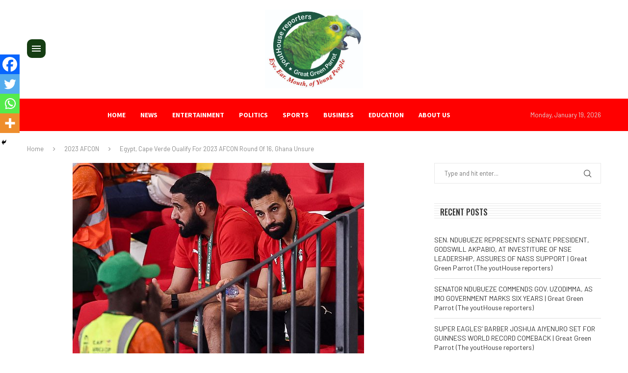

--- FILE ---
content_type: text/html; charset=UTF-8
request_url: https://youthousereporters.com.ng/egypt-cape-verde-qualify-for-2023-afcon-round-of-16-ghana-unsure/
body_size: 39676
content:
<!DOCTYPE html>
<html dir="ltr" lang="en-US" prefix="og: https://ogp.me/ns#">
<head>
    <meta charset="UTF-8">
    <meta http-equiv="X-UA-Compatible" content="IE=edge">
    <meta name="viewport" content="width=device-width, initial-scale=1">
    <link rel="profile" href="https://gmpg.org/xfn/11" />
	    <link rel="alternate" type="application/rss+xml" title="youtHouse Reporters RSS Feed"
          href="https://youthousereporters.com.ng/feed/"/>
    <link rel="alternate" type="application/atom+xml" title="youtHouse Reporters Atom Feed"
          href="https://youthousereporters.com.ng/feed/atom/"/>
    <link rel="pingback" href="https://youthousereporters.com.ng/xmlrpc.php"/>
    <!--[if lt IE 9]>
	<script src="https://youthousereporters.com.ng/wp-content/themes/soledad/js/html5.js"></script>
	<![endif]-->
	<title>Egypt, Cape Verde Qualify For 2023 AFCON Round Of 16, Ghana Unsure - youtHouse Reporters</title>
<link rel='preconnect' href='https://fonts.googleapis.com' />
<link rel='preconnect' href='https://fonts.gstatic.com' />
<meta http-equiv='x-dns-prefetch-control' content='on'>
<link rel='dns-prefetch' href='//fonts.googleapis.com' />
<link rel='dns-prefetch' href='//fonts.gstatic.com' />
<link rel='dns-prefetch' href='//s.gravatar.com' />
<link rel='dns-prefetch' href='//www.google-analytics.com' />
		<style>.penci-library-modal-btn {margin-left: 5px;background: #33ad67;vertical-align: top;font-size: 0 !important;}.penci-library-modal-btn:before {content: '';width: 16px;height: 16px;background-image: url('https://youthousereporters.com.ng/wp-content/themes/soledad/images/penci-icon.png');background-position: center;background-size: contain;background-repeat: no-repeat;}#penci-library-modal .penci-elementor-template-library-template-name {text-align: right;flex: 1 0 0%;}</style>
	
		<!-- All in One SEO 4.9.3 - aioseo.com -->
	<meta name="description" content="Egypt came from a goal down to beat Cape Verde 2-1 at the Stade Félix Houphouët-Boigny as they booked themselves a place in the next round of the 2023 AFCON. Initially, it was looking like Ghana would qualify from Group B ahead of Egypt but the Black Stars threw away a 2-goal lead to put themselves in a difficult situation in the 2023 AFCON after an abysmal start to the tournament. The Black Stars started their campaign in the tournament in Ivory Coast with a 1-2 defeat to lowly-rated Cape Verde on June 14. On January 18, they threw away a 1-goal lead to draw 2-2 with Egypt as they continued to mount pressure on themselves. Also, on January 22, the Ghanaians suffered a more embarrassing setback as they failed to protect their 2-goal lead throughout the regulation time against Mozambique. Jordan Ayew opened the scoring for Ghana in the 15th minute via the penalty spot and doubled their lead from the penalty spot in the 70th minute. Ghana&#039;s opponent, Mozambique, started a tense fight back in the 90th-minute mark which paid off in the 91st and 94th minute. While in the game between Cape Verde and Egypt, the Cape Verdeans opened the scoring in stoppage time of the first half. The pharaohs equalized in the 50th minute as injured Mohamed Salah watched from the stand. In the stoppage time of the regulation time, Egypt took the lead but that didn&#039;t last for more than 6 minutes before the Cape Verdeans equalised. The 2-2 draw from both games means Cape Verde finished the group stage campaign as leaders of Group B with 7 points in three games. Egypt finished second with three points in three games. As it stands, Ghana who have two points in three games will have to wait for the conclusion of the group stage as they fancy a chance of scaling through to the next round as one of the three best losers. But this might be impossible as there might be more than three third placed countries that might finish the group stage campaign with at least three points. The post Egypt, Cape Verde Qualify For 2023 AFCON Round Of 16, Ghana Unsure appeared first on Naija News." />
	<meta name="robots" content="max-image-preview:large" />
	<meta name="author" content="NSO Admin"/>
	<link rel="canonical" href="https://youthousereporters.com.ng/egypt-cape-verde-qualify-for-2023-afcon-round-of-16-ghana-unsure/" />
	<meta name="generator" content="All in One SEO (AIOSEO) 4.9.3" />
		<meta property="og:locale" content="en_US" />
		<meta property="og:site_name" content="youtHouse Reporters - Ear.Eye.Mouth of Young People" />
		<meta property="og:type" content="article" />
		<meta property="og:title" content="Egypt, Cape Verde Qualify For 2023 AFCON Round Of 16, Ghana Unsure - youtHouse Reporters" />
		<meta property="og:description" content="Egypt came from a goal down to beat Cape Verde 2-1 at the Stade Félix Houphouët-Boigny as they booked themselves a place in the next round of the 2023 AFCON. Initially, it was looking like Ghana would qualify from Group B ahead of Egypt but the Black Stars threw away a 2-goal lead to put themselves in a difficult situation in the 2023 AFCON after an abysmal start to the tournament. The Black Stars started their campaign in the tournament in Ivory Coast with a 1-2 defeat to lowly-rated Cape Verde on June 14. On January 18, they threw away a 1-goal lead to draw 2-2 with Egypt as they continued to mount pressure on themselves. Also, on January 22, the Ghanaians suffered a more embarrassing setback as they failed to protect their 2-goal lead throughout the regulation time against Mozambique. Jordan Ayew opened the scoring for Ghana in the 15th minute via the penalty spot and doubled their lead from the penalty spot in the 70th minute. Ghana&#039;s opponent, Mozambique, started a tense fight back in the 90th-minute mark which paid off in the 91st and 94th minute. While in the game between Cape Verde and Egypt, the Cape Verdeans opened the scoring in stoppage time of the first half. The pharaohs equalized in the 50th minute as injured Mohamed Salah watched from the stand. In the stoppage time of the regulation time, Egypt took the lead but that didn&#039;t last for more than 6 minutes before the Cape Verdeans equalised. The 2-2 draw from both games means Cape Verde finished the group stage campaign as leaders of Group B with 7 points in three games. Egypt finished second with three points in three games. As it stands, Ghana who have two points in three games will have to wait for the conclusion of the group stage as they fancy a chance of scaling through to the next round as one of the three best losers. But this might be impossible as there might be more than three third placed countries that might finish the group stage campaign with at least three points. The post Egypt, Cape Verde Qualify For 2023 AFCON Round Of 16, Ghana Unsure appeared first on Naija News." />
		<meta property="og:url" content="https://youthousereporters.com.ng/egypt-cape-verde-qualify-for-2023-afcon-round-of-16-ghana-unsure/" />
		<meta property="og:image" content="https://youthousereporters.com.ng/wp-content/uploads/2024/01/GEepseNW0AAI1VG.jpeg" />
		<meta property="og:image:secure_url" content="https://youthousereporters.com.ng/wp-content/uploads/2024/01/GEepseNW0AAI1VG.jpeg" />
		<meta property="og:image:width" content="594" />
		<meta property="og:image:height" content="396" />
		<meta property="article:published_time" content="2024-01-23T00:00:32+00:00" />
		<meta property="article:modified_time" content="2024-01-23T00:00:32+00:00" />
		<meta name="twitter:card" content="summary_large_image" />
		<meta name="twitter:title" content="Egypt, Cape Verde Qualify For 2023 AFCON Round Of 16, Ghana Unsure - youtHouse Reporters" />
		<meta name="twitter:description" content="Egypt came from a goal down to beat Cape Verde 2-1 at the Stade Félix Houphouët-Boigny as they booked themselves a place in the next round of the 2023 AFCON. Initially, it was looking like Ghana would qualify from Group B ahead of Egypt but the Black Stars threw away a 2-goal lead to put themselves in a difficult situation in the 2023 AFCON after an abysmal start to the tournament. The Black Stars started their campaign in the tournament in Ivory Coast with a 1-2 defeat to lowly-rated Cape Verde on June 14. On January 18, they threw away a 1-goal lead to draw 2-2 with Egypt as they continued to mount pressure on themselves. Also, on January 22, the Ghanaians suffered a more embarrassing setback as they failed to protect their 2-goal lead throughout the regulation time against Mozambique. Jordan Ayew opened the scoring for Ghana in the 15th minute via the penalty spot and doubled their lead from the penalty spot in the 70th minute. Ghana&#039;s opponent, Mozambique, started a tense fight back in the 90th-minute mark which paid off in the 91st and 94th minute. While in the game between Cape Verde and Egypt, the Cape Verdeans opened the scoring in stoppage time of the first half. The pharaohs equalized in the 50th minute as injured Mohamed Salah watched from the stand. In the stoppage time of the regulation time, Egypt took the lead but that didn&#039;t last for more than 6 minutes before the Cape Verdeans equalised. The 2-2 draw from both games means Cape Verde finished the group stage campaign as leaders of Group B with 7 points in three games. Egypt finished second with three points in three games. As it stands, Ghana who have two points in three games will have to wait for the conclusion of the group stage as they fancy a chance of scaling through to the next round as one of the three best losers. But this might be impossible as there might be more than three third placed countries that might finish the group stage campaign with at least three points. The post Egypt, Cape Verde Qualify For 2023 AFCON Round Of 16, Ghana Unsure appeared first on Naija News." />
		<meta name="twitter:image" content="https://youthousereporters.com.ng/wp-content/uploads/2024/01/GEepseNW0AAI1VG.jpeg" />
		<script type="application/ld+json" class="aioseo-schema">
			{"@context":"https:\/\/schema.org","@graph":[{"@type":"BlogPosting","@id":"https:\/\/youthousereporters.com.ng\/egypt-cape-verde-qualify-for-2023-afcon-round-of-16-ghana-unsure\/#blogposting","name":"Egypt, Cape Verde Qualify For 2023 AFCON Round Of 16, Ghana Unsure - youtHouse Reporters","headline":"Egypt, Cape Verde Qualify For 2023 AFCON Round Of 16, Ghana Unsure","author":{"@id":"https:\/\/youthousereporters.com.ng\/author\/nso-admin\/#author"},"publisher":{"@id":"https:\/\/youthousereporters.com.ng\/#organization"},"image":{"@type":"ImageObject","url":"https:\/\/youthousereporters.com.ng\/wp-content\/uploads\/2024\/01\/GEepseNW0AAI1VG.jpeg","width":594,"height":396},"datePublished":"2024-01-23T00:00:32+00:00","dateModified":"2024-01-23T00:00:32+00:00","inLanguage":"en-US","mainEntityOfPage":{"@id":"https:\/\/youthousereporters.com.ng\/egypt-cape-verde-qualify-for-2023-afcon-round-of-16-ghana-unsure\/#webpage"},"isPartOf":{"@id":"https:\/\/youthousereporters.com.ng\/egypt-cape-verde-qualify-for-2023-afcon-round-of-16-ghana-unsure\/#webpage"},"articleSection":"2023 AFCON, Cape Verde, Egypt, Ghana, Sports"},{"@type":"BreadcrumbList","@id":"https:\/\/youthousereporters.com.ng\/egypt-cape-verde-qualify-for-2023-afcon-round-of-16-ghana-unsure\/#breadcrumblist","itemListElement":[{"@type":"ListItem","@id":"https:\/\/youthousereporters.com.ng#listItem","position":1,"name":"Home","item":"https:\/\/youthousereporters.com.ng","nextItem":{"@type":"ListItem","@id":"https:\/\/youthousereporters.com.ng\/category\/sports\/#listItem","name":"Sports"}},{"@type":"ListItem","@id":"https:\/\/youthousereporters.com.ng\/category\/sports\/#listItem","position":2,"name":"Sports","item":"https:\/\/youthousereporters.com.ng\/category\/sports\/","nextItem":{"@type":"ListItem","@id":"https:\/\/youthousereporters.com.ng\/egypt-cape-verde-qualify-for-2023-afcon-round-of-16-ghana-unsure\/#listItem","name":"Egypt, Cape Verde Qualify For 2023 AFCON Round Of 16, Ghana Unsure"},"previousItem":{"@type":"ListItem","@id":"https:\/\/youthousereporters.com.ng#listItem","name":"Home"}},{"@type":"ListItem","@id":"https:\/\/youthousereporters.com.ng\/egypt-cape-verde-qualify-for-2023-afcon-round-of-16-ghana-unsure\/#listItem","position":3,"name":"Egypt, Cape Verde Qualify For 2023 AFCON Round Of 16, Ghana Unsure","previousItem":{"@type":"ListItem","@id":"https:\/\/youthousereporters.com.ng\/category\/sports\/#listItem","name":"Sports"}}]},{"@type":"Organization","@id":"https:\/\/youthousereporters.com.ng\/#organization","name":"youtHouse reporters","description":"Ear.Eye.Mouth of Young People","url":"https:\/\/youthousereporters.com.ng\/"},{"@type":"Person","@id":"https:\/\/youthousereporters.com.ng\/author\/nso-admin\/#author","url":"https:\/\/youthousereporters.com.ng\/author\/nso-admin\/","name":"NSO Admin","image":{"@type":"ImageObject","@id":"https:\/\/youthousereporters.com.ng\/egypt-cape-verde-qualify-for-2023-afcon-round-of-16-ghana-unsure\/#authorImage","url":"https:\/\/secure.gravatar.com\/avatar\/b7337465d5f73528331d3a658bf45f18f68cdab8d4b272d18993fbefbee53b72?s=96&d=mm&r=g","width":96,"height":96,"caption":"NSO Admin"}},{"@type":"WebPage","@id":"https:\/\/youthousereporters.com.ng\/egypt-cape-verde-qualify-for-2023-afcon-round-of-16-ghana-unsure\/#webpage","url":"https:\/\/youthousereporters.com.ng\/egypt-cape-verde-qualify-for-2023-afcon-round-of-16-ghana-unsure\/","name":"Egypt, Cape Verde Qualify For 2023 AFCON Round Of 16, Ghana Unsure - youtHouse Reporters","description":"Egypt came from a goal down to beat Cape Verde 2-1 at the Stade F\u00e9lix Houphou\u00ebt-Boigny as they booked themselves a place in the next round of the 2023 AFCON. Initially, it was looking like Ghana would qualify from Group B ahead of Egypt but the Black Stars threw away a 2-goal lead to put themselves in a difficult situation in the 2023 AFCON after an abysmal start to the tournament. The Black Stars started their campaign in the tournament in Ivory Coast with a 1-2 defeat to lowly-rated Cape Verde on June 14. On January 18, they threw away a 1-goal lead to draw 2-2 with Egypt as they continued to mount pressure on themselves. Also, on January 22, the Ghanaians suffered a more embarrassing setback as they failed to protect their 2-goal lead throughout the regulation time against Mozambique. Jordan Ayew opened the scoring for Ghana in the 15th minute via the penalty spot and doubled their lead from the penalty spot in the 70th minute. Ghana's opponent, Mozambique, started a tense fight back in the 90th-minute mark which paid off in the 91st and 94th minute. While in the game between Cape Verde and Egypt, the Cape Verdeans opened the scoring in stoppage time of the first half. The pharaohs equalized in the 50th minute as injured Mohamed Salah watched from the stand. In the stoppage time of the regulation time, Egypt took the lead but that didn't last for more than 6 minutes before the Cape Verdeans equalised. The 2-2 draw from both games means Cape Verde finished the group stage campaign as leaders of Group B with 7 points in three games. Egypt finished second with three points in three games. As it stands, Ghana who have two points in three games will have to wait for the conclusion of the group stage as they fancy a chance of scaling through to the next round as one of the three best losers. But this might be impossible as there might be more than three third placed countries that might finish the group stage campaign with at least three points. The post Egypt, Cape Verde Qualify For 2023 AFCON Round Of 16, Ghana Unsure appeared first on Naija News.","inLanguage":"en-US","isPartOf":{"@id":"https:\/\/youthousereporters.com.ng\/#website"},"breadcrumb":{"@id":"https:\/\/youthousereporters.com.ng\/egypt-cape-verde-qualify-for-2023-afcon-round-of-16-ghana-unsure\/#breadcrumblist"},"author":{"@id":"https:\/\/youthousereporters.com.ng\/author\/nso-admin\/#author"},"creator":{"@id":"https:\/\/youthousereporters.com.ng\/author\/nso-admin\/#author"},"image":{"@type":"ImageObject","url":"https:\/\/youthousereporters.com.ng\/wp-content\/uploads\/2024\/01\/GEepseNW0AAI1VG.jpeg","@id":"https:\/\/youthousereporters.com.ng\/egypt-cape-verde-qualify-for-2023-afcon-round-of-16-ghana-unsure\/#mainImage","width":594,"height":396},"primaryImageOfPage":{"@id":"https:\/\/youthousereporters.com.ng\/egypt-cape-verde-qualify-for-2023-afcon-round-of-16-ghana-unsure\/#mainImage"},"datePublished":"2024-01-23T00:00:32+00:00","dateModified":"2024-01-23T00:00:32+00:00"},{"@type":"WebSite","@id":"https:\/\/youthousereporters.com.ng\/#website","url":"https:\/\/youthousereporters.com.ng\/","name":"youtHouse reporters","description":"Ear.Eye.Mouth of Young People","inLanguage":"en-US","publisher":{"@id":"https:\/\/youthousereporters.com.ng\/#organization"}}]}
		</script>
		<!-- All in One SEO -->

<link rel='dns-prefetch' href='//stats.wp.com' />
<link rel='dns-prefetch' href='//fonts.googleapis.com' />
<link rel='dns-prefetch' href='//www.googletagmanager.com' />
<link rel='dns-prefetch' href='//pagead2.googlesyndication.com' />
<link rel="alternate" type="application/rss+xml" title="youtHouse Reporters &raquo; Feed" href="https://youthousereporters.com.ng/feed/" />
<link rel="alternate" type="application/rss+xml" title="youtHouse Reporters &raquo; Comments Feed" href="https://youthousereporters.com.ng/comments/feed/" />
<link rel="alternate" title="oEmbed (JSON)" type="application/json+oembed" href="https://youthousereporters.com.ng/wp-json/oembed/1.0/embed?url=https%3A%2F%2Fyouthousereporters.com.ng%2Fegypt-cape-verde-qualify-for-2023-afcon-round-of-16-ghana-unsure%2F" />
<link rel="alternate" title="oEmbed (XML)" type="text/xml+oembed" href="https://youthousereporters.com.ng/wp-json/oembed/1.0/embed?url=https%3A%2F%2Fyouthousereporters.com.ng%2Fegypt-cape-verde-qualify-for-2023-afcon-round-of-16-ghana-unsure%2F&#038;format=xml" />
<style id='wp-img-auto-sizes-contain-inline-css' type='text/css'>
img:is([sizes=auto i],[sizes^="auto," i]){contain-intrinsic-size:3000px 1500px}
/*# sourceURL=wp-img-auto-sizes-contain-inline-css */
</style>

<style id='wp-emoji-styles-inline-css' type='text/css'>

	img.wp-smiley, img.emoji {
		display: inline !important;
		border: none !important;
		box-shadow: none !important;
		height: 1em !important;
		width: 1em !important;
		margin: 0 0.07em !important;
		vertical-align: -0.1em !important;
		background: none !important;
		padding: 0 !important;
	}
/*# sourceURL=wp-emoji-styles-inline-css */
</style>
<link rel='stylesheet' id='wp-block-library-css' href='https://youthousereporters.com.ng/wp-includes/css/dist/block-library/style.min.css?ver=6.9' type='text/css' media='all' />
<style id='wp-block-library-theme-inline-css' type='text/css'>
.wp-block-audio :where(figcaption){color:#555;font-size:13px;text-align:center}.is-dark-theme .wp-block-audio :where(figcaption){color:#ffffffa6}.wp-block-audio{margin:0 0 1em}.wp-block-code{border:1px solid #ccc;border-radius:4px;font-family:Menlo,Consolas,monaco,monospace;padding:.8em 1em}.wp-block-embed :where(figcaption){color:#555;font-size:13px;text-align:center}.is-dark-theme .wp-block-embed :where(figcaption){color:#ffffffa6}.wp-block-embed{margin:0 0 1em}.blocks-gallery-caption{color:#555;font-size:13px;text-align:center}.is-dark-theme .blocks-gallery-caption{color:#ffffffa6}:root :where(.wp-block-image figcaption){color:#555;font-size:13px;text-align:center}.is-dark-theme :root :where(.wp-block-image figcaption){color:#ffffffa6}.wp-block-image{margin:0 0 1em}.wp-block-pullquote{border-bottom:4px solid;border-top:4px solid;color:currentColor;margin-bottom:1.75em}.wp-block-pullquote :where(cite),.wp-block-pullquote :where(footer),.wp-block-pullquote__citation{color:currentColor;font-size:.8125em;font-style:normal;text-transform:uppercase}.wp-block-quote{border-left:.25em solid;margin:0 0 1.75em;padding-left:1em}.wp-block-quote cite,.wp-block-quote footer{color:currentColor;font-size:.8125em;font-style:normal;position:relative}.wp-block-quote:where(.has-text-align-right){border-left:none;border-right:.25em solid;padding-left:0;padding-right:1em}.wp-block-quote:where(.has-text-align-center){border:none;padding-left:0}.wp-block-quote.is-large,.wp-block-quote.is-style-large,.wp-block-quote:where(.is-style-plain){border:none}.wp-block-search .wp-block-search__label{font-weight:700}.wp-block-search__button{border:1px solid #ccc;padding:.375em .625em}:where(.wp-block-group.has-background){padding:1.25em 2.375em}.wp-block-separator.has-css-opacity{opacity:.4}.wp-block-separator{border:none;border-bottom:2px solid;margin-left:auto;margin-right:auto}.wp-block-separator.has-alpha-channel-opacity{opacity:1}.wp-block-separator:not(.is-style-wide):not(.is-style-dots){width:100px}.wp-block-separator.has-background:not(.is-style-dots){border-bottom:none;height:1px}.wp-block-separator.has-background:not(.is-style-wide):not(.is-style-dots){height:2px}.wp-block-table{margin:0 0 1em}.wp-block-table td,.wp-block-table th{word-break:normal}.wp-block-table :where(figcaption){color:#555;font-size:13px;text-align:center}.is-dark-theme .wp-block-table :where(figcaption){color:#ffffffa6}.wp-block-video :where(figcaption){color:#555;font-size:13px;text-align:center}.is-dark-theme .wp-block-video :where(figcaption){color:#ffffffa6}.wp-block-video{margin:0 0 1em}:root :where(.wp-block-template-part.has-background){margin-bottom:0;margin-top:0;padding:1.25em 2.375em}
/*# sourceURL=/wp-includes/css/dist/block-library/theme.min.css */
</style>
<style id='classic-theme-styles-inline-css' type='text/css'>
/*! This file is auto-generated */
.wp-block-button__link{color:#fff;background-color:#32373c;border-radius:9999px;box-shadow:none;text-decoration:none;padding:calc(.667em + 2px) calc(1.333em + 2px);font-size:1.125em}.wp-block-file__button{background:#32373c;color:#fff;text-decoration:none}
/*# sourceURL=/wp-includes/css/classic-themes.min.css */
</style>
<link rel='stylesheet' id='aioseo/css/src/vue/standalone/blocks/table-of-contents/global.scss-css' href='https://youthousereporters.com.ng/wp-content/plugins/all-in-one-seo-pack/dist/Lite/assets/css/table-of-contents/global.e90f6d47.css?ver=4.9.3' type='text/css' media='all' />
<link rel='stylesheet' id='mediaelement-css' href='https://youthousereporters.com.ng/wp-includes/js/mediaelement/mediaelementplayer-legacy.min.css?ver=4.2.17' type='text/css' media='all' />
<link rel='stylesheet' id='wp-mediaelement-css' href='https://youthousereporters.com.ng/wp-includes/js/mediaelement/wp-mediaelement.min.css?ver=6.9' type='text/css' media='all' />
<style id='jetpack-sharing-buttons-style-inline-css' type='text/css'>
.jetpack-sharing-buttons__services-list{display:flex;flex-direction:row;flex-wrap:wrap;gap:0;list-style-type:none;margin:5px;padding:0}.jetpack-sharing-buttons__services-list.has-small-icon-size{font-size:12px}.jetpack-sharing-buttons__services-list.has-normal-icon-size{font-size:16px}.jetpack-sharing-buttons__services-list.has-large-icon-size{font-size:24px}.jetpack-sharing-buttons__services-list.has-huge-icon-size{font-size:36px}@media print{.jetpack-sharing-buttons__services-list{display:none!important}}.editor-styles-wrapper .wp-block-jetpack-sharing-buttons{gap:0;padding-inline-start:0}ul.jetpack-sharing-buttons__services-list.has-background{padding:1.25em 2.375em}
/*# sourceURL=https://youthousereporters.com.ng/wp-content/plugins/jetpack/_inc/blocks/sharing-buttons/view.css */
</style>
<style id='global-styles-inline-css' type='text/css'>
:root{--wp--preset--aspect-ratio--square: 1;--wp--preset--aspect-ratio--4-3: 4/3;--wp--preset--aspect-ratio--3-4: 3/4;--wp--preset--aspect-ratio--3-2: 3/2;--wp--preset--aspect-ratio--2-3: 2/3;--wp--preset--aspect-ratio--16-9: 16/9;--wp--preset--aspect-ratio--9-16: 9/16;--wp--preset--color--black: #000000;--wp--preset--color--cyan-bluish-gray: #abb8c3;--wp--preset--color--white: #ffffff;--wp--preset--color--pale-pink: #f78da7;--wp--preset--color--vivid-red: #cf2e2e;--wp--preset--color--luminous-vivid-orange: #ff6900;--wp--preset--color--luminous-vivid-amber: #fcb900;--wp--preset--color--light-green-cyan: #7bdcb5;--wp--preset--color--vivid-green-cyan: #00d084;--wp--preset--color--pale-cyan-blue: #8ed1fc;--wp--preset--color--vivid-cyan-blue: #0693e3;--wp--preset--color--vivid-purple: #9b51e0;--wp--preset--gradient--vivid-cyan-blue-to-vivid-purple: linear-gradient(135deg,rgb(6,147,227) 0%,rgb(155,81,224) 100%);--wp--preset--gradient--light-green-cyan-to-vivid-green-cyan: linear-gradient(135deg,rgb(122,220,180) 0%,rgb(0,208,130) 100%);--wp--preset--gradient--luminous-vivid-amber-to-luminous-vivid-orange: linear-gradient(135deg,rgb(252,185,0) 0%,rgb(255,105,0) 100%);--wp--preset--gradient--luminous-vivid-orange-to-vivid-red: linear-gradient(135deg,rgb(255,105,0) 0%,rgb(207,46,46) 100%);--wp--preset--gradient--very-light-gray-to-cyan-bluish-gray: linear-gradient(135deg,rgb(238,238,238) 0%,rgb(169,184,195) 100%);--wp--preset--gradient--cool-to-warm-spectrum: linear-gradient(135deg,rgb(74,234,220) 0%,rgb(151,120,209) 20%,rgb(207,42,186) 40%,rgb(238,44,130) 60%,rgb(251,105,98) 80%,rgb(254,248,76) 100%);--wp--preset--gradient--blush-light-purple: linear-gradient(135deg,rgb(255,206,236) 0%,rgb(152,150,240) 100%);--wp--preset--gradient--blush-bordeaux: linear-gradient(135deg,rgb(254,205,165) 0%,rgb(254,45,45) 50%,rgb(107,0,62) 100%);--wp--preset--gradient--luminous-dusk: linear-gradient(135deg,rgb(255,203,112) 0%,rgb(199,81,192) 50%,rgb(65,88,208) 100%);--wp--preset--gradient--pale-ocean: linear-gradient(135deg,rgb(255,245,203) 0%,rgb(182,227,212) 50%,rgb(51,167,181) 100%);--wp--preset--gradient--electric-grass: linear-gradient(135deg,rgb(202,248,128) 0%,rgb(113,206,126) 100%);--wp--preset--gradient--midnight: linear-gradient(135deg,rgb(2,3,129) 0%,rgb(40,116,252) 100%);--wp--preset--font-size--small: 12px;--wp--preset--font-size--medium: 20px;--wp--preset--font-size--large: 32px;--wp--preset--font-size--x-large: 42px;--wp--preset--font-size--normal: 14px;--wp--preset--font-size--huge: 42px;--wp--preset--spacing--20: 0.44rem;--wp--preset--spacing--30: 0.67rem;--wp--preset--spacing--40: 1rem;--wp--preset--spacing--50: 1.5rem;--wp--preset--spacing--60: 2.25rem;--wp--preset--spacing--70: 3.38rem;--wp--preset--spacing--80: 5.06rem;--wp--preset--shadow--natural: 6px 6px 9px rgba(0, 0, 0, 0.2);--wp--preset--shadow--deep: 12px 12px 50px rgba(0, 0, 0, 0.4);--wp--preset--shadow--sharp: 6px 6px 0px rgba(0, 0, 0, 0.2);--wp--preset--shadow--outlined: 6px 6px 0px -3px rgb(255, 255, 255), 6px 6px rgb(0, 0, 0);--wp--preset--shadow--crisp: 6px 6px 0px rgb(0, 0, 0);}:where(.is-layout-flex){gap: 0.5em;}:where(.is-layout-grid){gap: 0.5em;}body .is-layout-flex{display: flex;}.is-layout-flex{flex-wrap: wrap;align-items: center;}.is-layout-flex > :is(*, div){margin: 0;}body .is-layout-grid{display: grid;}.is-layout-grid > :is(*, div){margin: 0;}:where(.wp-block-columns.is-layout-flex){gap: 2em;}:where(.wp-block-columns.is-layout-grid){gap: 2em;}:where(.wp-block-post-template.is-layout-flex){gap: 1.25em;}:where(.wp-block-post-template.is-layout-grid){gap: 1.25em;}.has-black-color{color: var(--wp--preset--color--black) !important;}.has-cyan-bluish-gray-color{color: var(--wp--preset--color--cyan-bluish-gray) !important;}.has-white-color{color: var(--wp--preset--color--white) !important;}.has-pale-pink-color{color: var(--wp--preset--color--pale-pink) !important;}.has-vivid-red-color{color: var(--wp--preset--color--vivid-red) !important;}.has-luminous-vivid-orange-color{color: var(--wp--preset--color--luminous-vivid-orange) !important;}.has-luminous-vivid-amber-color{color: var(--wp--preset--color--luminous-vivid-amber) !important;}.has-light-green-cyan-color{color: var(--wp--preset--color--light-green-cyan) !important;}.has-vivid-green-cyan-color{color: var(--wp--preset--color--vivid-green-cyan) !important;}.has-pale-cyan-blue-color{color: var(--wp--preset--color--pale-cyan-blue) !important;}.has-vivid-cyan-blue-color{color: var(--wp--preset--color--vivid-cyan-blue) !important;}.has-vivid-purple-color{color: var(--wp--preset--color--vivid-purple) !important;}.has-black-background-color{background-color: var(--wp--preset--color--black) !important;}.has-cyan-bluish-gray-background-color{background-color: var(--wp--preset--color--cyan-bluish-gray) !important;}.has-white-background-color{background-color: var(--wp--preset--color--white) !important;}.has-pale-pink-background-color{background-color: var(--wp--preset--color--pale-pink) !important;}.has-vivid-red-background-color{background-color: var(--wp--preset--color--vivid-red) !important;}.has-luminous-vivid-orange-background-color{background-color: var(--wp--preset--color--luminous-vivid-orange) !important;}.has-luminous-vivid-amber-background-color{background-color: var(--wp--preset--color--luminous-vivid-amber) !important;}.has-light-green-cyan-background-color{background-color: var(--wp--preset--color--light-green-cyan) !important;}.has-vivid-green-cyan-background-color{background-color: var(--wp--preset--color--vivid-green-cyan) !important;}.has-pale-cyan-blue-background-color{background-color: var(--wp--preset--color--pale-cyan-blue) !important;}.has-vivid-cyan-blue-background-color{background-color: var(--wp--preset--color--vivid-cyan-blue) !important;}.has-vivid-purple-background-color{background-color: var(--wp--preset--color--vivid-purple) !important;}.has-black-border-color{border-color: var(--wp--preset--color--black) !important;}.has-cyan-bluish-gray-border-color{border-color: var(--wp--preset--color--cyan-bluish-gray) !important;}.has-white-border-color{border-color: var(--wp--preset--color--white) !important;}.has-pale-pink-border-color{border-color: var(--wp--preset--color--pale-pink) !important;}.has-vivid-red-border-color{border-color: var(--wp--preset--color--vivid-red) !important;}.has-luminous-vivid-orange-border-color{border-color: var(--wp--preset--color--luminous-vivid-orange) !important;}.has-luminous-vivid-amber-border-color{border-color: var(--wp--preset--color--luminous-vivid-amber) !important;}.has-light-green-cyan-border-color{border-color: var(--wp--preset--color--light-green-cyan) !important;}.has-vivid-green-cyan-border-color{border-color: var(--wp--preset--color--vivid-green-cyan) !important;}.has-pale-cyan-blue-border-color{border-color: var(--wp--preset--color--pale-cyan-blue) !important;}.has-vivid-cyan-blue-border-color{border-color: var(--wp--preset--color--vivid-cyan-blue) !important;}.has-vivid-purple-border-color{border-color: var(--wp--preset--color--vivid-purple) !important;}.has-vivid-cyan-blue-to-vivid-purple-gradient-background{background: var(--wp--preset--gradient--vivid-cyan-blue-to-vivid-purple) !important;}.has-light-green-cyan-to-vivid-green-cyan-gradient-background{background: var(--wp--preset--gradient--light-green-cyan-to-vivid-green-cyan) !important;}.has-luminous-vivid-amber-to-luminous-vivid-orange-gradient-background{background: var(--wp--preset--gradient--luminous-vivid-amber-to-luminous-vivid-orange) !important;}.has-luminous-vivid-orange-to-vivid-red-gradient-background{background: var(--wp--preset--gradient--luminous-vivid-orange-to-vivid-red) !important;}.has-very-light-gray-to-cyan-bluish-gray-gradient-background{background: var(--wp--preset--gradient--very-light-gray-to-cyan-bluish-gray) !important;}.has-cool-to-warm-spectrum-gradient-background{background: var(--wp--preset--gradient--cool-to-warm-spectrum) !important;}.has-blush-light-purple-gradient-background{background: var(--wp--preset--gradient--blush-light-purple) !important;}.has-blush-bordeaux-gradient-background{background: var(--wp--preset--gradient--blush-bordeaux) !important;}.has-luminous-dusk-gradient-background{background: var(--wp--preset--gradient--luminous-dusk) !important;}.has-pale-ocean-gradient-background{background: var(--wp--preset--gradient--pale-ocean) !important;}.has-electric-grass-gradient-background{background: var(--wp--preset--gradient--electric-grass) !important;}.has-midnight-gradient-background{background: var(--wp--preset--gradient--midnight) !important;}.has-small-font-size{font-size: var(--wp--preset--font-size--small) !important;}.has-medium-font-size{font-size: var(--wp--preset--font-size--medium) !important;}.has-large-font-size{font-size: var(--wp--preset--font-size--large) !important;}.has-x-large-font-size{font-size: var(--wp--preset--font-size--x-large) !important;}
:where(.wp-block-post-template.is-layout-flex){gap: 1.25em;}:where(.wp-block-post-template.is-layout-grid){gap: 1.25em;}
:where(.wp-block-term-template.is-layout-flex){gap: 1.25em;}:where(.wp-block-term-template.is-layout-grid){gap: 1.25em;}
:where(.wp-block-columns.is-layout-flex){gap: 2em;}:where(.wp-block-columns.is-layout-grid){gap: 2em;}
:root :where(.wp-block-pullquote){font-size: 1.5em;line-height: 1.6;}
/*# sourceURL=global-styles-inline-css */
</style>
<link rel='stylesheet' id='crawlomatic-thumbnail-css-css' href='https://youthousereporters.com.ng/wp-content/plugins/crawlomatic-multipage-scraper-post-generator/styles/crawlomatic-thumbnail.css?ver=2.7.1' type='text/css' media='all' />
<link rel='stylesheet' id='ditty-displays-css' href='https://youthousereporters.com.ng/wp-content/plugins/ditty-news-ticker/assets/build/dittyDisplays.css?ver=3.1.63' type='text/css' media='all' />
<link rel='stylesheet' id='ditty-fontawesome-css' href='https://youthousereporters.com.ng/wp-content/plugins/ditty-news-ticker/includes/libs/fontawesome-6.4.0/css/all.css?ver=6.4.0' type='text/css' media='' />
<link rel='stylesheet' id='t4bnt-style-css' href='https://youthousereporters.com.ng/wp-content/plugins/t4b-news-ticker/assets/css/t4bnt-styles.css?ver=1.4.2' type='text/css' media='all' />
<link crossorigin="anonymous" rel='stylesheet' id='penci-fonts-css' href='https://fonts.googleapis.com/css?family=Oswald%3A300%2C300italic%2C400%2C400italic%2C500%2C500italic%2C700%2C700italic%2C800%2C800italic%7CBarlow%3A300%2C300italic%2C400%2C400italic%2C500%2C500italic%2C600%2C600italic%2C700%2C700italic%2C800%2C800italic%26subset%3Dlatin%2Ccyrillic%2Ccyrillic-ext%2Cgreek%2Cgreek-ext%2Clatin-ext&#038;display=swap&#038;ver=8.3.6' type='text/css' media='all' />
<link rel='stylesheet' id='penci-main-style-css' href='https://youthousereporters.com.ng/wp-content/themes/soledad/main.css?ver=8.3.6' type='text/css' media='all' />
<link rel='stylesheet' id='penci-font-awesomeold-css' href='https://youthousereporters.com.ng/wp-content/themes/soledad/css/font-awesome.4.7.0.swap.min.css?ver=4.7.0' type='text/css' media='all' />
<link rel='stylesheet' id='penci_icon-css' href='https://youthousereporters.com.ng/wp-content/themes/soledad/css/penci-icon.css?ver=8.3.6' type='text/css' media='all' />
<link rel='stylesheet' id='penci_style-css' href='https://youthousereporters.com.ng/wp-content/themes/soledad/style.css?ver=8.3.6' type='text/css' media='all' />
<link rel='stylesheet' id='penci_social_counter-css' href='https://youthousereporters.com.ng/wp-content/themes/soledad/css/social-counter.css?ver=8.3.6' type='text/css' media='all' />
<link crossorigin="anonymous" rel='stylesheet' id='penci-header-builder-fonts-css' href='https://fonts.googleapis.com/css?family=Source+Sans+Pro%3A300%2C300italic%2C400%2C400italic%2C500%2C500italic%2C600%2C600italic%2C700%2C700italic%2C800%2C800italic%26subset%3Dlatin%2Ccyrillic%2Ccyrillic-ext%2Cgreek%2Cgreek-ext%2Clatin-ext&#038;display=swap&#038;ver=8.3.6' type='text/css' media='all' />
<link rel='stylesheet' id='elementor-frontend-css' href='https://youthousereporters.com.ng/wp-content/plugins/elementor/assets/css/frontend.min.css?ver=3.34.1' type='text/css' media='all' />
<style id='elementor-frontend-inline-css' type='text/css'>
@-webkit-keyframes ha_fadeIn{0%{opacity:0}to{opacity:1}}@keyframes ha_fadeIn{0%{opacity:0}to{opacity:1}}@-webkit-keyframes ha_zoomIn{0%{opacity:0;-webkit-transform:scale3d(.3,.3,.3);transform:scale3d(.3,.3,.3)}50%{opacity:1}}@keyframes ha_zoomIn{0%{opacity:0;-webkit-transform:scale3d(.3,.3,.3);transform:scale3d(.3,.3,.3)}50%{opacity:1}}@-webkit-keyframes ha_rollIn{0%{opacity:0;-webkit-transform:translate3d(-100%,0,0) rotate3d(0,0,1,-120deg);transform:translate3d(-100%,0,0) rotate3d(0,0,1,-120deg)}to{opacity:1}}@keyframes ha_rollIn{0%{opacity:0;-webkit-transform:translate3d(-100%,0,0) rotate3d(0,0,1,-120deg);transform:translate3d(-100%,0,0) rotate3d(0,0,1,-120deg)}to{opacity:1}}@-webkit-keyframes ha_bounce{0%,20%,53%,to{-webkit-animation-timing-function:cubic-bezier(.215,.61,.355,1);animation-timing-function:cubic-bezier(.215,.61,.355,1)}40%,43%{-webkit-transform:translate3d(0,-30px,0) scaleY(1.1);transform:translate3d(0,-30px,0) scaleY(1.1);-webkit-animation-timing-function:cubic-bezier(.755,.05,.855,.06);animation-timing-function:cubic-bezier(.755,.05,.855,.06)}70%{-webkit-transform:translate3d(0,-15px,0) scaleY(1.05);transform:translate3d(0,-15px,0) scaleY(1.05);-webkit-animation-timing-function:cubic-bezier(.755,.05,.855,.06);animation-timing-function:cubic-bezier(.755,.05,.855,.06)}80%{-webkit-transition-timing-function:cubic-bezier(.215,.61,.355,1);transition-timing-function:cubic-bezier(.215,.61,.355,1);-webkit-transform:translate3d(0,0,0) scaleY(.95);transform:translate3d(0,0,0) scaleY(.95)}90%{-webkit-transform:translate3d(0,-4px,0) scaleY(1.02);transform:translate3d(0,-4px,0) scaleY(1.02)}}@keyframes ha_bounce{0%,20%,53%,to{-webkit-animation-timing-function:cubic-bezier(.215,.61,.355,1);animation-timing-function:cubic-bezier(.215,.61,.355,1)}40%,43%{-webkit-transform:translate3d(0,-30px,0) scaleY(1.1);transform:translate3d(0,-30px,0) scaleY(1.1);-webkit-animation-timing-function:cubic-bezier(.755,.05,.855,.06);animation-timing-function:cubic-bezier(.755,.05,.855,.06)}70%{-webkit-transform:translate3d(0,-15px,0) scaleY(1.05);transform:translate3d(0,-15px,0) scaleY(1.05);-webkit-animation-timing-function:cubic-bezier(.755,.05,.855,.06);animation-timing-function:cubic-bezier(.755,.05,.855,.06)}80%{-webkit-transition-timing-function:cubic-bezier(.215,.61,.355,1);transition-timing-function:cubic-bezier(.215,.61,.355,1);-webkit-transform:translate3d(0,0,0) scaleY(.95);transform:translate3d(0,0,0) scaleY(.95)}90%{-webkit-transform:translate3d(0,-4px,0) scaleY(1.02);transform:translate3d(0,-4px,0) scaleY(1.02)}}@-webkit-keyframes ha_bounceIn{0%,20%,40%,60%,80%,to{-webkit-animation-timing-function:cubic-bezier(.215,.61,.355,1);animation-timing-function:cubic-bezier(.215,.61,.355,1)}0%{opacity:0;-webkit-transform:scale3d(.3,.3,.3);transform:scale3d(.3,.3,.3)}20%{-webkit-transform:scale3d(1.1,1.1,1.1);transform:scale3d(1.1,1.1,1.1)}40%{-webkit-transform:scale3d(.9,.9,.9);transform:scale3d(.9,.9,.9)}60%{opacity:1;-webkit-transform:scale3d(1.03,1.03,1.03);transform:scale3d(1.03,1.03,1.03)}80%{-webkit-transform:scale3d(.97,.97,.97);transform:scale3d(.97,.97,.97)}to{opacity:1}}@keyframes ha_bounceIn{0%,20%,40%,60%,80%,to{-webkit-animation-timing-function:cubic-bezier(.215,.61,.355,1);animation-timing-function:cubic-bezier(.215,.61,.355,1)}0%{opacity:0;-webkit-transform:scale3d(.3,.3,.3);transform:scale3d(.3,.3,.3)}20%{-webkit-transform:scale3d(1.1,1.1,1.1);transform:scale3d(1.1,1.1,1.1)}40%{-webkit-transform:scale3d(.9,.9,.9);transform:scale3d(.9,.9,.9)}60%{opacity:1;-webkit-transform:scale3d(1.03,1.03,1.03);transform:scale3d(1.03,1.03,1.03)}80%{-webkit-transform:scale3d(.97,.97,.97);transform:scale3d(.97,.97,.97)}to{opacity:1}}@-webkit-keyframes ha_flipInX{0%{opacity:0;-webkit-transform:perspective(400px) rotate3d(1,0,0,90deg);transform:perspective(400px) rotate3d(1,0,0,90deg);-webkit-animation-timing-function:ease-in;animation-timing-function:ease-in}40%{-webkit-transform:perspective(400px) rotate3d(1,0,0,-20deg);transform:perspective(400px) rotate3d(1,0,0,-20deg);-webkit-animation-timing-function:ease-in;animation-timing-function:ease-in}60%{opacity:1;-webkit-transform:perspective(400px) rotate3d(1,0,0,10deg);transform:perspective(400px) rotate3d(1,0,0,10deg)}80%{-webkit-transform:perspective(400px) rotate3d(1,0,0,-5deg);transform:perspective(400px) rotate3d(1,0,0,-5deg)}}@keyframes ha_flipInX{0%{opacity:0;-webkit-transform:perspective(400px) rotate3d(1,0,0,90deg);transform:perspective(400px) rotate3d(1,0,0,90deg);-webkit-animation-timing-function:ease-in;animation-timing-function:ease-in}40%{-webkit-transform:perspective(400px) rotate3d(1,0,0,-20deg);transform:perspective(400px) rotate3d(1,0,0,-20deg);-webkit-animation-timing-function:ease-in;animation-timing-function:ease-in}60%{opacity:1;-webkit-transform:perspective(400px) rotate3d(1,0,0,10deg);transform:perspective(400px) rotate3d(1,0,0,10deg)}80%{-webkit-transform:perspective(400px) rotate3d(1,0,0,-5deg);transform:perspective(400px) rotate3d(1,0,0,-5deg)}}@-webkit-keyframes ha_flipInY{0%{opacity:0;-webkit-transform:perspective(400px) rotate3d(0,1,0,90deg);transform:perspective(400px) rotate3d(0,1,0,90deg);-webkit-animation-timing-function:ease-in;animation-timing-function:ease-in}40%{-webkit-transform:perspective(400px) rotate3d(0,1,0,-20deg);transform:perspective(400px) rotate3d(0,1,0,-20deg);-webkit-animation-timing-function:ease-in;animation-timing-function:ease-in}60%{opacity:1;-webkit-transform:perspective(400px) rotate3d(0,1,0,10deg);transform:perspective(400px) rotate3d(0,1,0,10deg)}80%{-webkit-transform:perspective(400px) rotate3d(0,1,0,-5deg);transform:perspective(400px) rotate3d(0,1,0,-5deg)}}@keyframes ha_flipInY{0%{opacity:0;-webkit-transform:perspective(400px) rotate3d(0,1,0,90deg);transform:perspective(400px) rotate3d(0,1,0,90deg);-webkit-animation-timing-function:ease-in;animation-timing-function:ease-in}40%{-webkit-transform:perspective(400px) rotate3d(0,1,0,-20deg);transform:perspective(400px) rotate3d(0,1,0,-20deg);-webkit-animation-timing-function:ease-in;animation-timing-function:ease-in}60%{opacity:1;-webkit-transform:perspective(400px) rotate3d(0,1,0,10deg);transform:perspective(400px) rotate3d(0,1,0,10deg)}80%{-webkit-transform:perspective(400px) rotate3d(0,1,0,-5deg);transform:perspective(400px) rotate3d(0,1,0,-5deg)}}@-webkit-keyframes ha_swing{20%{-webkit-transform:rotate3d(0,0,1,15deg);transform:rotate3d(0,0,1,15deg)}40%{-webkit-transform:rotate3d(0,0,1,-10deg);transform:rotate3d(0,0,1,-10deg)}60%{-webkit-transform:rotate3d(0,0,1,5deg);transform:rotate3d(0,0,1,5deg)}80%{-webkit-transform:rotate3d(0,0,1,-5deg);transform:rotate3d(0,0,1,-5deg)}}@keyframes ha_swing{20%{-webkit-transform:rotate3d(0,0,1,15deg);transform:rotate3d(0,0,1,15deg)}40%{-webkit-transform:rotate3d(0,0,1,-10deg);transform:rotate3d(0,0,1,-10deg)}60%{-webkit-transform:rotate3d(0,0,1,5deg);transform:rotate3d(0,0,1,5deg)}80%{-webkit-transform:rotate3d(0,0,1,-5deg);transform:rotate3d(0,0,1,-5deg)}}@-webkit-keyframes ha_slideInDown{0%{visibility:visible;-webkit-transform:translate3d(0,-100%,0);transform:translate3d(0,-100%,0)}}@keyframes ha_slideInDown{0%{visibility:visible;-webkit-transform:translate3d(0,-100%,0);transform:translate3d(0,-100%,0)}}@-webkit-keyframes ha_slideInUp{0%{visibility:visible;-webkit-transform:translate3d(0,100%,0);transform:translate3d(0,100%,0)}}@keyframes ha_slideInUp{0%{visibility:visible;-webkit-transform:translate3d(0,100%,0);transform:translate3d(0,100%,0)}}@-webkit-keyframes ha_slideInLeft{0%{visibility:visible;-webkit-transform:translate3d(-100%,0,0);transform:translate3d(-100%,0,0)}}@keyframes ha_slideInLeft{0%{visibility:visible;-webkit-transform:translate3d(-100%,0,0);transform:translate3d(-100%,0,0)}}@-webkit-keyframes ha_slideInRight{0%{visibility:visible;-webkit-transform:translate3d(100%,0,0);transform:translate3d(100%,0,0)}}@keyframes ha_slideInRight{0%{visibility:visible;-webkit-transform:translate3d(100%,0,0);transform:translate3d(100%,0,0)}}.ha_fadeIn{-webkit-animation-name:ha_fadeIn;animation-name:ha_fadeIn}.ha_zoomIn{-webkit-animation-name:ha_zoomIn;animation-name:ha_zoomIn}.ha_rollIn{-webkit-animation-name:ha_rollIn;animation-name:ha_rollIn}.ha_bounce{-webkit-transform-origin:center bottom;-ms-transform-origin:center bottom;transform-origin:center bottom;-webkit-animation-name:ha_bounce;animation-name:ha_bounce}.ha_bounceIn{-webkit-animation-name:ha_bounceIn;animation-name:ha_bounceIn;-webkit-animation-duration:.75s;-webkit-animation-duration:calc(var(--animate-duration)*.75);animation-duration:.75s;animation-duration:calc(var(--animate-duration)*.75)}.ha_flipInX,.ha_flipInY{-webkit-animation-name:ha_flipInX;animation-name:ha_flipInX;-webkit-backface-visibility:visible!important;backface-visibility:visible!important}.ha_flipInY{-webkit-animation-name:ha_flipInY;animation-name:ha_flipInY}.ha_swing{-webkit-transform-origin:top center;-ms-transform-origin:top center;transform-origin:top center;-webkit-animation-name:ha_swing;animation-name:ha_swing}.ha_slideInDown{-webkit-animation-name:ha_slideInDown;animation-name:ha_slideInDown}.ha_slideInUp{-webkit-animation-name:ha_slideInUp;animation-name:ha_slideInUp}.ha_slideInLeft{-webkit-animation-name:ha_slideInLeft;animation-name:ha_slideInLeft}.ha_slideInRight{-webkit-animation-name:ha_slideInRight;animation-name:ha_slideInRight}.ha-css-transform-yes{-webkit-transition-duration:var(--ha-tfx-transition-duration, .2s);transition-duration:var(--ha-tfx-transition-duration, .2s);-webkit-transition-property:-webkit-transform;transition-property:transform;transition-property:transform,-webkit-transform;-webkit-transform:translate(var(--ha-tfx-translate-x, 0),var(--ha-tfx-translate-y, 0)) scale(var(--ha-tfx-scale-x, 1),var(--ha-tfx-scale-y, 1)) skew(var(--ha-tfx-skew-x, 0),var(--ha-tfx-skew-y, 0)) rotateX(var(--ha-tfx-rotate-x, 0)) rotateY(var(--ha-tfx-rotate-y, 0)) rotateZ(var(--ha-tfx-rotate-z, 0));transform:translate(var(--ha-tfx-translate-x, 0),var(--ha-tfx-translate-y, 0)) scale(var(--ha-tfx-scale-x, 1),var(--ha-tfx-scale-y, 1)) skew(var(--ha-tfx-skew-x, 0),var(--ha-tfx-skew-y, 0)) rotateX(var(--ha-tfx-rotate-x, 0)) rotateY(var(--ha-tfx-rotate-y, 0)) rotateZ(var(--ha-tfx-rotate-z, 0))}.ha-css-transform-yes:hover{-webkit-transform:translate(var(--ha-tfx-translate-x-hover, var(--ha-tfx-translate-x, 0)),var(--ha-tfx-translate-y-hover, var(--ha-tfx-translate-y, 0))) scale(var(--ha-tfx-scale-x-hover, var(--ha-tfx-scale-x, 1)),var(--ha-tfx-scale-y-hover, var(--ha-tfx-scale-y, 1))) skew(var(--ha-tfx-skew-x-hover, var(--ha-tfx-skew-x, 0)),var(--ha-tfx-skew-y-hover, var(--ha-tfx-skew-y, 0))) rotateX(var(--ha-tfx-rotate-x-hover, var(--ha-tfx-rotate-x, 0))) rotateY(var(--ha-tfx-rotate-y-hover, var(--ha-tfx-rotate-y, 0))) rotateZ(var(--ha-tfx-rotate-z-hover, var(--ha-tfx-rotate-z, 0)));transform:translate(var(--ha-tfx-translate-x-hover, var(--ha-tfx-translate-x, 0)),var(--ha-tfx-translate-y-hover, var(--ha-tfx-translate-y, 0))) scale(var(--ha-tfx-scale-x-hover, var(--ha-tfx-scale-x, 1)),var(--ha-tfx-scale-y-hover, var(--ha-tfx-scale-y, 1))) skew(var(--ha-tfx-skew-x-hover, var(--ha-tfx-skew-x, 0)),var(--ha-tfx-skew-y-hover, var(--ha-tfx-skew-y, 0))) rotateX(var(--ha-tfx-rotate-x-hover, var(--ha-tfx-rotate-x, 0))) rotateY(var(--ha-tfx-rotate-y-hover, var(--ha-tfx-rotate-y, 0))) rotateZ(var(--ha-tfx-rotate-z-hover, var(--ha-tfx-rotate-z, 0)))}.happy-addon>.elementor-widget-container{word-wrap:break-word;overflow-wrap:break-word}.happy-addon>.elementor-widget-container,.happy-addon>.elementor-widget-container *{-webkit-box-sizing:border-box;box-sizing:border-box}.happy-addon:not(:has(.elementor-widget-container)),.happy-addon:not(:has(.elementor-widget-container)) *{-webkit-box-sizing:border-box;box-sizing:border-box;word-wrap:break-word;overflow-wrap:break-word}.happy-addon p:empty{display:none}.happy-addon .elementor-inline-editing{min-height:auto!important}.happy-addon-pro img{max-width:100%;height:auto;-o-object-fit:cover;object-fit:cover}.ha-screen-reader-text{position:absolute;overflow:hidden;clip:rect(1px,1px,1px,1px);margin:-1px;padding:0;width:1px;height:1px;border:0;word-wrap:normal!important;-webkit-clip-path:inset(50%);clip-path:inset(50%)}.ha-has-bg-overlay>.elementor-widget-container{position:relative;z-index:1}.ha-has-bg-overlay>.elementor-widget-container:before{position:absolute;top:0;left:0;z-index:-1;width:100%;height:100%;content:""}.ha-has-bg-overlay:not(:has(.elementor-widget-container)){position:relative;z-index:1}.ha-has-bg-overlay:not(:has(.elementor-widget-container)):before{position:absolute;top:0;left:0;z-index:-1;width:100%;height:100%;content:""}.ha-popup--is-enabled .ha-js-popup,.ha-popup--is-enabled .ha-js-popup img{cursor:-webkit-zoom-in!important;cursor:zoom-in!important}.mfp-wrap .mfp-arrow,.mfp-wrap .mfp-close{background-color:transparent}.mfp-wrap .mfp-arrow:focus,.mfp-wrap .mfp-close:focus{outline-width:thin}.ha-advanced-tooltip-enable{position:relative;cursor:pointer;--ha-tooltip-arrow-color:black;--ha-tooltip-arrow-distance:0}.ha-advanced-tooltip-enable .ha-advanced-tooltip-content{position:absolute;z-index:999;display:none;padding:5px 0;width:120px;height:auto;border-radius:6px;background-color:#000;color:#fff;text-align:center;opacity:0}.ha-advanced-tooltip-enable .ha-advanced-tooltip-content::after{position:absolute;border-width:5px;border-style:solid;content:""}.ha-advanced-tooltip-enable .ha-advanced-tooltip-content.no-arrow::after{visibility:hidden}.ha-advanced-tooltip-enable .ha-advanced-tooltip-content.show{display:inline-block;opacity:1}.ha-advanced-tooltip-enable.ha-advanced-tooltip-top .ha-advanced-tooltip-content,body[data-elementor-device-mode=tablet] .ha-advanced-tooltip-enable.ha-advanced-tooltip-tablet-top .ha-advanced-tooltip-content{top:unset;right:0;bottom:calc(101% + var(--ha-tooltip-arrow-distance));left:0;margin:0 auto}.ha-advanced-tooltip-enable.ha-advanced-tooltip-top .ha-advanced-tooltip-content::after,body[data-elementor-device-mode=tablet] .ha-advanced-tooltip-enable.ha-advanced-tooltip-tablet-top .ha-advanced-tooltip-content::after{top:100%;right:unset;bottom:unset;left:50%;border-color:var(--ha-tooltip-arrow-color) transparent transparent transparent;-webkit-transform:translateX(-50%);-ms-transform:translateX(-50%);transform:translateX(-50%)}.ha-advanced-tooltip-enable.ha-advanced-tooltip-bottom .ha-advanced-tooltip-content,body[data-elementor-device-mode=tablet] .ha-advanced-tooltip-enable.ha-advanced-tooltip-tablet-bottom .ha-advanced-tooltip-content{top:calc(101% + var(--ha-tooltip-arrow-distance));right:0;bottom:unset;left:0;margin:0 auto}.ha-advanced-tooltip-enable.ha-advanced-tooltip-bottom .ha-advanced-tooltip-content::after,body[data-elementor-device-mode=tablet] .ha-advanced-tooltip-enable.ha-advanced-tooltip-tablet-bottom .ha-advanced-tooltip-content::after{top:unset;right:unset;bottom:100%;left:50%;border-color:transparent transparent var(--ha-tooltip-arrow-color) transparent;-webkit-transform:translateX(-50%);-ms-transform:translateX(-50%);transform:translateX(-50%)}.ha-advanced-tooltip-enable.ha-advanced-tooltip-left .ha-advanced-tooltip-content,body[data-elementor-device-mode=tablet] .ha-advanced-tooltip-enable.ha-advanced-tooltip-tablet-left .ha-advanced-tooltip-content{top:50%;right:calc(101% + var(--ha-tooltip-arrow-distance));bottom:unset;left:unset;-webkit-transform:translateY(-50%);-ms-transform:translateY(-50%);transform:translateY(-50%)}.ha-advanced-tooltip-enable.ha-advanced-tooltip-left .ha-advanced-tooltip-content::after,body[data-elementor-device-mode=tablet] .ha-advanced-tooltip-enable.ha-advanced-tooltip-tablet-left .ha-advanced-tooltip-content::after{top:50%;right:unset;bottom:unset;left:100%;border-color:transparent transparent transparent var(--ha-tooltip-arrow-color);-webkit-transform:translateY(-50%);-ms-transform:translateY(-50%);transform:translateY(-50%)}.ha-advanced-tooltip-enable.ha-advanced-tooltip-right .ha-advanced-tooltip-content,body[data-elementor-device-mode=tablet] .ha-advanced-tooltip-enable.ha-advanced-tooltip-tablet-right .ha-advanced-tooltip-content{top:50%;right:unset;bottom:unset;left:calc(101% + var(--ha-tooltip-arrow-distance));-webkit-transform:translateY(-50%);-ms-transform:translateY(-50%);transform:translateY(-50%)}.ha-advanced-tooltip-enable.ha-advanced-tooltip-right .ha-advanced-tooltip-content::after,body[data-elementor-device-mode=tablet] .ha-advanced-tooltip-enable.ha-advanced-tooltip-tablet-right .ha-advanced-tooltip-content::after{top:50%;right:100%;bottom:unset;left:unset;border-color:transparent var(--ha-tooltip-arrow-color) transparent transparent;-webkit-transform:translateY(-50%);-ms-transform:translateY(-50%);transform:translateY(-50%)}body[data-elementor-device-mode=mobile] .ha-advanced-tooltip-enable.ha-advanced-tooltip-mobile-top .ha-advanced-tooltip-content{top:unset;right:0;bottom:calc(101% + var(--ha-tooltip-arrow-distance));left:0;margin:0 auto}body[data-elementor-device-mode=mobile] .ha-advanced-tooltip-enable.ha-advanced-tooltip-mobile-top .ha-advanced-tooltip-content::after{top:100%;right:unset;bottom:unset;left:50%;border-color:var(--ha-tooltip-arrow-color) transparent transparent transparent;-webkit-transform:translateX(-50%);-ms-transform:translateX(-50%);transform:translateX(-50%)}body[data-elementor-device-mode=mobile] .ha-advanced-tooltip-enable.ha-advanced-tooltip-mobile-bottom .ha-advanced-tooltip-content{top:calc(101% + var(--ha-tooltip-arrow-distance));right:0;bottom:unset;left:0;margin:0 auto}body[data-elementor-device-mode=mobile] .ha-advanced-tooltip-enable.ha-advanced-tooltip-mobile-bottom .ha-advanced-tooltip-content::after{top:unset;right:unset;bottom:100%;left:50%;border-color:transparent transparent var(--ha-tooltip-arrow-color) transparent;-webkit-transform:translateX(-50%);-ms-transform:translateX(-50%);transform:translateX(-50%)}body[data-elementor-device-mode=mobile] .ha-advanced-tooltip-enable.ha-advanced-tooltip-mobile-left .ha-advanced-tooltip-content{top:50%;right:calc(101% + var(--ha-tooltip-arrow-distance));bottom:unset;left:unset;-webkit-transform:translateY(-50%);-ms-transform:translateY(-50%);transform:translateY(-50%)}body[data-elementor-device-mode=mobile] .ha-advanced-tooltip-enable.ha-advanced-tooltip-mobile-left .ha-advanced-tooltip-content::after{top:50%;right:unset;bottom:unset;left:100%;border-color:transparent transparent transparent var(--ha-tooltip-arrow-color);-webkit-transform:translateY(-50%);-ms-transform:translateY(-50%);transform:translateY(-50%)}body[data-elementor-device-mode=mobile] .ha-advanced-tooltip-enable.ha-advanced-tooltip-mobile-right .ha-advanced-tooltip-content{top:50%;right:unset;bottom:unset;left:calc(101% + var(--ha-tooltip-arrow-distance));-webkit-transform:translateY(-50%);-ms-transform:translateY(-50%);transform:translateY(-50%)}body[data-elementor-device-mode=mobile] .ha-advanced-tooltip-enable.ha-advanced-tooltip-mobile-right .ha-advanced-tooltip-content::after{top:50%;right:100%;bottom:unset;left:unset;border-color:transparent var(--ha-tooltip-arrow-color) transparent transparent;-webkit-transform:translateY(-50%);-ms-transform:translateY(-50%);transform:translateY(-50%)}body.elementor-editor-active .happy-addon.ha-gravityforms .gform_wrapper{display:block!important}.ha-scroll-to-top-wrap.ha-scroll-to-top-hide{display:none}.ha-scroll-to-top-wrap.edit-mode,.ha-scroll-to-top-wrap.single-page-off{display:none!important}.ha-scroll-to-top-button{position:fixed;right:15px;bottom:15px;z-index:9999;display:-webkit-box;display:-webkit-flex;display:-ms-flexbox;display:flex;-webkit-box-align:center;-webkit-align-items:center;align-items:center;-ms-flex-align:center;-webkit-box-pack:center;-ms-flex-pack:center;-webkit-justify-content:center;justify-content:center;width:50px;height:50px;border-radius:50px;background-color:#5636d1;color:#fff;text-align:center;opacity:1;cursor:pointer;-webkit-transition:all .3s;transition:all .3s}.ha-scroll-to-top-button i{color:#fff;font-size:16px}.ha-scroll-to-top-button:hover{background-color:#e2498a}
/*# sourceURL=elementor-frontend-inline-css */
</style>
<link rel='stylesheet' id='elementor-post-72976-css' href='https://youthousereporters.com.ng/wp-content/uploads/elementor/css/post-72976.css?ver=1768508810' type='text/css' media='all' />
<link rel='stylesheet' id='elementor-post-73138-css' href='https://youthousereporters.com.ng/wp-content/uploads/elementor/css/post-73138.css?ver=1768508815' type='text/css' media='all' />
<link rel='stylesheet' id='happy-icons-css' href='https://youthousereporters.com.ng/wp-content/plugins/happy-elementor-addons/assets/fonts/style.min.css?ver=3.20.6' type='text/css' media='all' />
<link rel='stylesheet' id='font-awesome-css' href='https://youthousereporters.com.ng/wp-content/plugins/elementor/assets/lib/font-awesome/css/font-awesome.min.css?ver=4.7.0' type='text/css' media='all' />
<link rel='stylesheet' id='heateor_sss_frontend_css-css' href='https://youthousereporters.com.ng/wp-content/plugins/sassy-social-share/public/css/sassy-social-share-public.css?ver=3.3.79' type='text/css' media='all' />
<style id='heateor_sss_frontend_css-inline-css' type='text/css'>
.heateor_sss_button_instagram span.heateor_sss_svg,a.heateor_sss_instagram span.heateor_sss_svg{background:radial-gradient(circle at 30% 107%,#fdf497 0,#fdf497 5%,#fd5949 45%,#d6249f 60%,#285aeb 90%)}.heateor_sss_horizontal_sharing .heateor_sss_svg,.heateor_sss_standard_follow_icons_container .heateor_sss_svg{color:#fff;border-width:0px;border-style:solid;border-color:transparent}.heateor_sss_horizontal_sharing .heateorSssTCBackground{color:#666}.heateor_sss_horizontal_sharing span.heateor_sss_svg:hover,.heateor_sss_standard_follow_icons_container span.heateor_sss_svg:hover{border-color:transparent;}.heateor_sss_vertical_sharing span.heateor_sss_svg,.heateor_sss_floating_follow_icons_container span.heateor_sss_svg{color:#fff;border-width:0px;border-style:solid;border-color:transparent;}.heateor_sss_vertical_sharing .heateorSssTCBackground{color:#666;}.heateor_sss_vertical_sharing span.heateor_sss_svg:hover,.heateor_sss_floating_follow_icons_container span.heateor_sss_svg:hover{border-color:transparent;}@media screen and (max-width:783px) {.heateor_sss_vertical_sharing{display:none!important}}div.heateor_sss_mobile_footer{display:none;}@media screen and (max-width:783px){div.heateor_sss_bottom_sharing .heateorSssTCBackground{background-color:white}div.heateor_sss_bottom_sharing{width:100%!important;left:0!important;}div.heateor_sss_bottom_sharing a{width:25% !important;}div.heateor_sss_bottom_sharing .heateor_sss_svg{width: 100% !important;}div.heateor_sss_bottom_sharing div.heateorSssTotalShareCount{font-size:1em!important;line-height:28px!important}div.heateor_sss_bottom_sharing div.heateorSssTotalShareText{font-size:.7em!important;line-height:0px!important}div.heateor_sss_mobile_footer{display:block;height:40px;}.heateor_sss_bottom_sharing{padding:0!important;display:block!important;width:auto!important;bottom:-2px!important;top: auto!important;}.heateor_sss_bottom_sharing .heateor_sss_square_count{line-height:inherit;}.heateor_sss_bottom_sharing .heateorSssSharingArrow{display:none;}.heateor_sss_bottom_sharing .heateorSssTCBackground{margin-right:1.1em!important}}
/*# sourceURL=heateor_sss_frontend_css-inline-css */
</style>
<link crossorigin="anonymous" rel='stylesheet' id='elementor-gf-roboto-css' href='https://fonts.googleapis.com/css?family=Roboto:100,100italic,200,200italic,300,300italic,400,400italic,500,500italic,600,600italic,700,700italic,800,800italic,900,900italic&#038;display=swap' type='text/css' media='all' />
<link crossorigin="anonymous" rel='stylesheet' id='elementor-gf-robotoslab-css' href='https://fonts.googleapis.com/css?family=Roboto+Slab:100,100italic,200,200italic,300,300italic,400,400italic,500,500italic,600,600italic,700,700italic,800,800italic,900,900italic&#038;display=swap' type='text/css' media='all' />
<script type="text/javascript" src="https://youthousereporters.com.ng/wp-includes/js/jquery/jquery.min.js?ver=3.7.1" id="jquery-core-js"></script>
<script type="text/javascript" src="https://youthousereporters.com.ng/wp-includes/js/jquery/jquery-migrate.min.js?ver=3.4.1" id="jquery-migrate-js"></script>
<script type="text/javascript" src="https://youthousereporters.com.ng/wp-content/plugins/happy-elementor-addons/assets/vendor/dom-purify/purify.min.js?ver=3.1.6" id="dom-purify-js"></script>
<link rel="https://api.w.org/" href="https://youthousereporters.com.ng/wp-json/" /><link rel="alternate" title="JSON" type="application/json" href="https://youthousereporters.com.ng/wp-json/wp/v2/posts/34613" /><link rel="EditURI" type="application/rsd+xml" title="RSD" href="https://youthousereporters.com.ng/xmlrpc.php?rsd" />
<meta name="generator" content="WordPress 6.9" />
<link rel='shortlink' href='https://youthousereporters.com.ng/?p=34613' />
<link rel='dns-prefetch' href='https://i0.wp.com/'><link rel='preconnect' href='https://i0.wp.com/' crossorigin><link rel='dns-prefetch' href='https://i1.wp.com/'><link rel='preconnect' href='https://i1.wp.com/' crossorigin><link rel='dns-prefetch' href='https://i2.wp.com/'><link rel='preconnect' href='https://i2.wp.com/' crossorigin><link rel='dns-prefetch' href='https://i3.wp.com/'><link rel='preconnect' href='https://i3.wp.com/' crossorigin><meta name="generator" content="Site Kit by Google 1.170.0" /><script async src="https://pagead2.googlesyndication.com/pagead/js/adsbygoogle.js?client=ca-pub-3695016151318403"
     crossorigin="anonymous"></script>	<style>img#wpstats{display:none}</style>
		<style id="penci-custom-style" type="text/css">body{ --pcbg-cl: #fff; --pctext-cl: #313131; --pcborder-cl: #dedede; --pcheading-cl: #313131; --pcmeta-cl: #888888; --pcaccent-cl: #6eb48c; --pcbody-font: 'PT Serif', serif; --pchead-font: 'Raleway', sans-serif; --pchead-wei: bold; --pcava_bdr:10px; } .single.penci-body-single-style-5 #header, .single.penci-body-single-style-6 #header, .single.penci-body-single-style-10 #header, .single.penci-body-single-style-5 .pc-wrapbuilder-header, .single.penci-body-single-style-6 .pc-wrapbuilder-header, .single.penci-body-single-style-10 .pc-wrapbuilder-header { --pchd-mg: 40px; } .fluid-width-video-wrapper > div { position: absolute; left: 0; right: 0; top: 0; width: 100%; height: 100%; } .yt-video-place { position: relative; text-align: center; } .yt-video-place.embed-responsive .start-video { display: block; top: 0; left: 0; bottom: 0; right: 0; position: absolute; transform: none; } .yt-video-place.embed-responsive .start-video img { margin: 0; padding: 0; top: 50%; display: inline-block; position: absolute; left: 50%; transform: translate(-50%, -50%); width: 68px; height: auto; } .mfp-bg { top: 0; left: 0; width: 100%; height: 100%; z-index: 9999999; overflow: hidden; position: fixed; background: #0b0b0b; opacity: .8; filter: alpha(opacity=80) } .mfp-wrap { top: 0; left: 0; width: 100%; height: 100%; z-index: 9999999; position: fixed; outline: none !important; -webkit-backface-visibility: hidden } body { --pchead-font: 'Oswald', sans-serif; } body { --pcbody-font: 'Barlow', sans-serif; } p{ line-height: 1.8; } .penci-hide-tagupdated{ display: none !important; } body { --pchead-wei: 500; } .featured-area .penci-image-holder, .featured-area .penci-slider4-overlay, .featured-area .penci-slide-overlay .overlay-link, .featured-style-29 .featured-slider-overlay, .penci-slider38-overlay{ border-radius: ; -webkit-border-radius: ; } .penci-featured-content-right:before{ border-top-right-radius: ; border-bottom-right-radius: ; } .penci-flat-overlay .penci-slide-overlay .penci-mag-featured-content:before{ border-bottom-left-radius: ; border-bottom-right-radius: ; } .container-single .post-image{ border-radius: ; -webkit-border-radius: ; } .penci-mega-thumbnail .penci-image-holder{ border-radius: ; -webkit-border-radius: ; } body{ --pcaccent-cl: #ffffff; } .penci-menuhbg-toggle:hover .lines-button:after, .penci-menuhbg-toggle:hover .penci-lines:before, .penci-menuhbg-toggle:hover .penci-lines:after,.tags-share-box.tags-share-box-s2 .post-share-plike,.penci-video_playlist .penci-playlist-title,.pencisc-column-2.penci-video_playlist .penci-video-nav .playlist-panel-item, .pencisc-column-1.penci-video_playlist .penci-video-nav .playlist-panel-item,.penci-video_playlist .penci-custom-scroll::-webkit-scrollbar-thumb, .pencisc-button, .post-entry .pencisc-button, .penci-dropcap-box, .penci-dropcap-circle, .penci-login-register input[type="submit"]:hover, .penci-ld .penci-ldin:before, .penci-ldspinner > div{ background: #ffffff; } a, .post-entry .penci-portfolio-filter ul li a:hover, .penci-portfolio-filter ul li a:hover, .penci-portfolio-filter ul li.active a, .post-entry .penci-portfolio-filter ul li.active a, .penci-countdown .countdown-amount, .archive-box h1, .post-entry a, .container.penci-breadcrumb span a:hover,.container.penci-breadcrumb a:hover, .post-entry blockquote:before, .post-entry blockquote cite, .post-entry blockquote .author, .wpb_text_column blockquote:before, .wpb_text_column blockquote cite, .wpb_text_column blockquote .author, .penci-pagination a:hover, ul.penci-topbar-menu > li a:hover, div.penci-topbar-menu > ul > li a:hover, .penci-recipe-heading a.penci-recipe-print,.penci-review-metas .penci-review-btnbuy, .main-nav-social a:hover, .widget-social .remove-circle a:hover i, .penci-recipe-index .cat > a.penci-cat-name, #bbpress-forums li.bbp-body ul.forum li.bbp-forum-info a:hover, #bbpress-forums li.bbp-body ul.topic li.bbp-topic-title a:hover, #bbpress-forums li.bbp-body ul.forum li.bbp-forum-info .bbp-forum-content a, #bbpress-forums li.bbp-body ul.topic p.bbp-topic-meta a, #bbpress-forums .bbp-breadcrumb a:hover, #bbpress-forums .bbp-forum-freshness a:hover, #bbpress-forums .bbp-topic-freshness a:hover, #buddypress ul.item-list li div.item-title a, #buddypress ul.item-list li h4 a, #buddypress .activity-header a:first-child, #buddypress .comment-meta a:first-child, #buddypress .acomment-meta a:first-child, div.bbp-template-notice a:hover, .penci-menu-hbg .menu li a .indicator:hover, .penci-menu-hbg .menu li a:hover, #sidebar-nav .menu li a:hover, .penci-rlt-popup .rltpopup-meta .rltpopup-title:hover, .penci-video_playlist .penci-video-playlist-item .penci-video-title:hover, .penci_list_shortcode li:before, .penci-dropcap-box-outline, .penci-dropcap-circle-outline, .penci-dropcap-regular, .penci-dropcap-bold{ color: #ffffff; } .penci-home-popular-post ul.slick-dots li button:hover, .penci-home-popular-post ul.slick-dots li.slick-active button, .post-entry blockquote .author span:after, .error-image:after, .error-404 .go-back-home a:after, .penci-header-signup-form, .woocommerce span.onsale, .woocommerce #respond input#submit:hover, .woocommerce a.button:hover, .woocommerce button.button:hover, .woocommerce input.button:hover, .woocommerce nav.woocommerce-pagination ul li span.current, .woocommerce div.product .entry-summary div[itemprop="description"]:before, .woocommerce div.product .entry-summary div[itemprop="description"] blockquote .author span:after, .woocommerce div.product .woocommerce-tabs #tab-description blockquote .author span:after, .woocommerce #respond input#submit.alt:hover, .woocommerce a.button.alt:hover, .woocommerce button.button.alt:hover, .woocommerce input.button.alt:hover, .pcheader-icon.shoping-cart-icon > a > span, #penci-demobar .buy-button, #penci-demobar .buy-button:hover, .penci-recipe-heading a.penci-recipe-print:hover,.penci-review-metas .penci-review-btnbuy:hover, .penci-review-process span, .penci-review-score-total, #navigation.menu-style-2 ul.menu ul.sub-menu:before, #navigation.menu-style-2 .menu ul ul.sub-menu:before, .penci-go-to-top-floating, .post-entry.blockquote-style-2 blockquote:before, #bbpress-forums #bbp-search-form .button, #bbpress-forums #bbp-search-form .button:hover, .wrapper-boxed .bbp-pagination-links span.current, #bbpress-forums #bbp_reply_submit:hover, #bbpress-forums #bbp_topic_submit:hover,#main .bbp-login-form .bbp-submit-wrapper button[type="submit"]:hover, #buddypress .dir-search input[type=submit], #buddypress .groups-members-search input[type=submit], #buddypress button:hover, #buddypress a.button:hover, #buddypress a.button:focus, #buddypress input[type=button]:hover, #buddypress input[type=reset]:hover, #buddypress ul.button-nav li a:hover, #buddypress ul.button-nav li.current a, #buddypress div.generic-button a:hover, #buddypress .comment-reply-link:hover, #buddypress input[type=submit]:hover, #buddypress div.pagination .pagination-links .current, #buddypress div.item-list-tabs ul li.selected a, #buddypress div.item-list-tabs ul li.current a, #buddypress div.item-list-tabs ul li a:hover, #buddypress table.notifications thead tr, #buddypress table.notifications-settings thead tr, #buddypress table.profile-settings thead tr, #buddypress table.profile-fields thead tr, #buddypress table.wp-profile-fields thead tr, #buddypress table.messages-notices thead tr, #buddypress table.forum thead tr, #buddypress input[type=submit] { background-color: #ffffff; } .penci-pagination ul.page-numbers li span.current, #comments_pagination span { color: #fff; background: #ffffff; border-color: #ffffff; } .footer-instagram h4.footer-instagram-title > span:before, .woocommerce nav.woocommerce-pagination ul li span.current, .penci-pagination.penci-ajax-more a.penci-ajax-more-button:hover, .penci-recipe-heading a.penci-recipe-print:hover,.penci-review-metas .penci-review-btnbuy:hover, .home-featured-cat-content.style-14 .magcat-padding:before, .wrapper-boxed .bbp-pagination-links span.current, #buddypress .dir-search input[type=submit], #buddypress .groups-members-search input[type=submit], #buddypress button:hover, #buddypress a.button:hover, #buddypress a.button:focus, #buddypress input[type=button]:hover, #buddypress input[type=reset]:hover, #buddypress ul.button-nav li a:hover, #buddypress ul.button-nav li.current a, #buddypress div.generic-button a:hover, #buddypress .comment-reply-link:hover, #buddypress input[type=submit]:hover, #buddypress div.pagination .pagination-links .current, #buddypress input[type=submit], form.pc-searchform.penci-hbg-search-form input.search-input:hover, form.pc-searchform.penci-hbg-search-form input.search-input:focus, .penci-dropcap-box-outline, .penci-dropcap-circle-outline { border-color: #ffffff; } .woocommerce .woocommerce-error, .woocommerce .woocommerce-info, .woocommerce .woocommerce-message { border-top-color: #ffffff; } .penci-slider ol.penci-control-nav li a.penci-active, .penci-slider ol.penci-control-nav li a:hover, .penci-related-carousel .owl-dot.active span, .penci-owl-carousel-slider .owl-dot.active span{ border-color: #ffffff; background-color: #ffffff; } .woocommerce .woocommerce-message:before, .woocommerce form.checkout table.shop_table .order-total .amount, .woocommerce ul.products li.product .price ins, .woocommerce ul.products li.product .price, .woocommerce div.product p.price ins, .woocommerce div.product span.price ins, .woocommerce div.product p.price, .woocommerce div.product .entry-summary div[itemprop="description"] blockquote:before, .woocommerce div.product .woocommerce-tabs #tab-description blockquote:before, .woocommerce div.product .entry-summary div[itemprop="description"] blockquote cite, .woocommerce div.product .entry-summary div[itemprop="description"] blockquote .author, .woocommerce div.product .woocommerce-tabs #tab-description blockquote cite, .woocommerce div.product .woocommerce-tabs #tab-description blockquote .author, .woocommerce div.product .product_meta > span a:hover, .woocommerce div.product .woocommerce-tabs ul.tabs li.active, .woocommerce ul.cart_list li .amount, .woocommerce ul.product_list_widget li .amount, .woocommerce table.shop_table td.product-name a:hover, .woocommerce table.shop_table td.product-price span, .woocommerce table.shop_table td.product-subtotal span, .woocommerce-cart .cart-collaterals .cart_totals table td .amount, .woocommerce .woocommerce-info:before, .woocommerce div.product span.price, .penci-container-inside.penci-breadcrumb span a:hover,.penci-container-inside.penci-breadcrumb a:hover { color: #ffffff; } .standard-content .penci-more-link.penci-more-link-button a.more-link, .penci-readmore-btn.penci-btn-make-button a, .penci-featured-cat-seemore.penci-btn-make-button a{ background-color: #ffffff; color: #fff; } .penci-vernav-toggle:before{ border-top-color: #ffffff; color: #fff; } .penci-pagination a, .penci-pagination .disable-url, .penci-pagination ul.page-numbers li span, .penci-pagination ul.page-numbers li a, #comments_pagination span, #comments_pagination a{ font-size: 14px; } .penci-pagination.penci-ajax-more a.penci-ajax-more-button{ color: #111111; } .penci-pagination.penci-ajax-more a.penci-ajax-more-button{ border-color: #ffffff00; } .penci-pagination.penci-ajax-more a.penci-ajax-more-button{ background-color: #e9f2f5; } .penci-pagination.penci-ajax-more a.penci-ajax-more-button:hover{ color: #ffffff; } .penci-pagination.penci-ajax-more a.penci-ajax-more-button:hover{ border-color: #0c9400; } .penci-pagination.penci-ajax-more a.penci-ajax-more-button:hover{ background-color: #0c9400; } #penci-login-popup:before{ opacity: ; } .penci-homepage-title.penci-magazine-title h3 a, .penci-border-arrow.penci-homepage-title .inner-arrow { font-size: 18px; } .penci-header-signup-form { padding-top: px; padding-bottom: px; } .penci-slide-overlay .overlay-link, .penci-slider38-overlay, .penci-flat-overlay .penci-slide-overlay .penci-mag-featured-content:before { opacity: ; } .penci-item-mag:hover .penci-slide-overlay .overlay-link, .featured-style-38 .item:hover .penci-slider38-overlay, .penci-flat-overlay .penci-item-mag:hover .penci-slide-overlay .penci-mag-featured-content:before { opacity: ; } .penci-featured-content .featured-slider-overlay { opacity: ; } .featured-style-29 .featured-slider-overlay { opacity: ; } .header-standard:not(.single-header), .standard-post-image{ text-align: left } .header-standard:after{ left: 0; margin-left: 0; } .header-standard.standard-overlay-meta{ padding-left: 20px; padding-right: 10px; } .header-standard.standard-overlay-meta:after{ left: 20px; } .header-standard h2, .header-standard .post-title, .header-standard h2 a { text-transform: none; } .header-standard .cat a.penci-cat-name { text-transform: uppercase; } .header-standard > h2 a:hover { color: #29abe2; } .penci-grid li .item h2 a, .penci-masonry .item-masonry h2 a, .grid-mixed .mixed-detail h2 a, .overlay-header-box .overlay-title a { text-transform: none; } .penci-grid .cat a.penci-cat-name, .penci-masonry .cat a.penci-cat-name, .penci-featured-infor .cat a.penci-cat-name, .grid-mixed .cat a.penci-cat-name, .overlay-header-box .cat a.penci-cat-name { text-transform: uppercase; } .penci-featured-infor .penci-entry-title a:hover, .penci-grid li .item h2 a:hover, .penci-masonry .item-masonry h2 a:hover, .grid-mixed .mixed-detail h2 a:hover { color: #29abe2; } .penci-grid li.typography-style .overlay-typography { opacity: ; } .penci-grid li.typography-style:hover .overlay-typography { opacity: ; } .header-standard h2 a, .overlay-header-box .overlay-title a, .penci-featured-infor .penci-entry-title{font-size:32px;} .penci-grid li .item h2 a, .penci-masonry .item-masonry h2 a{font-size:20px;} .penci-grid > li, .grid-featured, .penci-grid li.typography-style, .grid-mixed, .penci-grid .list-post.list-boxed-post, .penci-masonry .item-masonry, article.standard-article, .penci-grid li.list-post, .grid-overlay, .penci-grid li.list-post.penci-slistp{ margin-bottom: 30px; } .penci-grid li.list-post, .penci-grid li.list-post.penci-slistp{ padding-bottom: 30px; } .penci-layout-mixed-3 .penci-grid li.penci-slistp, .penci-layout-mixed-4 .penci-grid li.penci-slistp{ padding-bottom: 0px; margin-bottom: 0px; padding-top: 30px; } .penci-layout-mixed-3 .penci-grid li.penci-slistp ~ .penci-slistp, .penci-layout-mixed-4 .penci-grid li.penci-slistp ~ .penci-slistp{ margin-top: 30px; } .grid-featured, .grid-mixed, article.standard-article, .grid-overlay{ margin-bottom: 30px; } .penci-sidebar-content .widget, .penci-sidebar-content.pcsb-boxed-whole { margin-bottom: 40px; } .penci-sidebar-content .penci-border-arrow .inner-arrow { font-size: 16px; } .penci-sidebar-content.style-18 .penci-border-arrow:after{ color: #e8e8e8; } .penci-user-logged-in .penci-user-action-links a, .penci-login-register input[type="submit"], .widget input[type="submit"], .widget button[type="submit"], .contact-form input[type=submit], #respond #submit, .wpcf7 input[type="submit"], .widget_wysija input[type="submit"], div.wpforms-container .wpforms-form.wpforms-form input[type=submit], div.wpforms-container .wpforms-form.wpforms-form button[type=submit], div.wpforms-container .wpforms-form.wpforms-form .wpforms-page-button, .mc4wp-form input[type=submit]{ background-color: #0c9400; } .pcdark-mode .penci-user-logged-in .penci-user-action-links a, .pcdark-mode .penci-login-register input[type="submit"], .pcdark-mode .widget input[type="submit"], .pcdark-mode .widget button[type="submit"], .pcdark-mode .contact-form input[type=submit], .pcdark-mode #respond #submit, .pcdark-mode .wpcf7 input[type="submit"], .pcdark-mode .widget_wysija input[type="submit"], .pcdark-mode div.wpforms-container .wpforms-form.wpforms-form input[type=submit], .pcdark-mode div.wpforms-container .wpforms-form.wpforms-form button[type=submit], .pcdark-mode div.wpforms-container .wpforms-form.wpforms-form .wpforms-page-button, .pcdark-mode .mc4wp-form input[type=submit]{ background-color: #0c9400; } .penci-user-logged-in .penci-user-action-links a, .penci-login-register input[type="submit"], .widget input[type="submit"], .widget button[type="submit"], .contact-form input[type=submit], #respond #submit, .wpcf7 input[type="submit"], .widget_wysija input[type="submit"], div.wpforms-container .wpforms-form.wpforms-form input[type=submit], div.wpforms-container .wpforms-form.wpforms-form button[type=submit], div.wpforms-container .wpforms-form.wpforms-form .wpforms-page-button, .mc4wp-form input[type=submit]{ color: #ffffff; } .pcdark-mode .penci-user-logged-in .penci-user-action-links a, .pcdark-mode .penci-login-register input[type="submit"], .pcdark-mode .widget input[type="submit"], .pcdark-mode .widget button[type="submit"], .pcdark-mode .contact-form input[type=submit], .pcdark-mode #respond #submit, .pcdark-mode .wpcf7 input[type="submit"], .pcdark-mode .widget_wysija input[type="submit"], .pcdark-mode div.wpforms-container .wpforms-form.wpforms-form input[type=submit], .pcdark-mode div.wpforms-container .wpforms-form.wpforms-form button[type=submit], .pcdark-mode div.wpforms-container .wpforms-form.wpforms-form .wpforms-page-button, .pcdark-mode .mc4wp-form input[type=submit]{ color: #ffffff; } .wp-block-search .wp-block-search__button svg{ fill: #ffffff; } .penci-user-logged-in .penci-user-action-links a:hover, .penci-login-register input[type="submit"]:hover, .footer-widget-wrapper .widget button[type="submit"]:hover,.footer-widget-wrapper .mc4wp-form input[type="submit"]:hover, .footer-widget-wrapper .widget input[type="submit"]:hover,.widget input[type="submit"]:hover, .widget button[type="submit"]:hover, .contact-form input[type=submit]:hover, #respond #submit:hover, .wpcf7 input[type="submit"]:hover, .widget_wysija input[type="submit"]:hover, div.wpforms-container .wpforms-form.wpforms-form input[type=submit]:hover, div.wpforms-container .wpforms-form.wpforms-form button[type=submit]:hover, div.wpforms-container .wpforms-form.wpforms-form .wpforms-page-button:hover, .mc4wp-form input[type=submit]:hover{ background-color: #185419; } .container-single .single-post-title { text-transform: none; } @media only screen and (min-width: 769px){ .container-single .single-post-title { font-size: 36px; } } .post-entry, .post-entry p, .wpb_text_column p, .woocommerce .page-description p{font-size:16px;} .container-single .post-entry .post-tags a{ font-size: 14px !important; } .author-content h5{ font-size: 16px; } .post-pagination h5{ font-size: 16px; } .post-related .item-related h3 a{ font-size: 16px; } .penci-rlt-popup .rltpopup-meta .rltpopup-title{ font-size: 18px; } .container-single .single-post-title { } .container-single .cat a.penci-cat-name { text-transform: uppercase; } .list-post .header-list-style:after, .grid-header-box:after, .penci-overlay-over .overlay-header-box:after, .home-featured-cat-content .first-post .magcat-detail .mag-header:after { content: none; } .list-post .header-list-style, .grid-header-box, .penci-overlay-over .overlay-header-box, .home-featured-cat-content .first-post .magcat-detail .mag-header{ padding-bottom: 0; } .header-standard:after { content: none; } .header-standard { padding-bottom: 0; } .grid-header-box,.header-list-style{ text-align: left } .grid-header-box:after, .header-list-style:after, .grid-mixed .grid-header-box:after, .container .penci-grid li.magazine-layout .grid-header-box:after, .list-post .header-list-style:after, .penci-layout-boxed-1 .list-boxed-post .header-list-style:after, .penci-layout-standard-boxed-1 .list-boxed-post .header-list-style:after, .penci-layout-classic-boxed-1 .list-boxed-post .header-list-style:after, .list-post.list-boxed-post .header-list-style:after{ left: 0; right: auto; margin-left: 0; margin-right: 0; } .grid-overlay-meta .grid-header-box{ padding-left: 10px; } .grid-overlay-meta .grid-header-box:after, .container .penci-grid li.magazine-layout.grid-overlay-meta .grid-header-box:after{ left: 10px; } .penci-featured-infor .item-content, .penci-grid li .item .item-content, .penci-masonry .item-masonry .item-content, .penci-grid .mixed-detail .item-content{ text-align: left; } .penci-single-style-6 .single-breadcrumb, .penci-single-style-5 .single-breadcrumb, .penci-single-style-4 .single-breadcrumb, .penci-single-style-3 .single-breadcrumb, .penci-single-style-9 .single-breadcrumb, .penci-single-style-7 .single-breadcrumb{ text-align: left; } .container-single .header-standard, .container-single .post-box-meta-single { text-align: left; } .rtl .container-single .header-standard,.rtl .container-single .post-box-meta-single { text-align: right; } .container-single .post-pagination h5 { text-transform: none; } #respond h3.comment-reply-title span:before, #respond h3.comment-reply-title span:after, .post-box-title:before, .post-box-title:after { content: none; display: none; } .container-single .item-related h3 a { text-transform: none; } .penci-homepage-title.style-18.penci-border-arrow:after{ color: #e8e8e8; } .home-featured-cat-content .mag-photo .mag-overlay-photo { opacity: ; } .home-featured-cat-content .mag-photo:hover .mag-overlay-photo { opacity: ; } .inner-item-portfolio:hover .penci-portfolio-thumbnail a:after { opacity: ; } .penci-hbg-logo img{ max-width: 220px; }@media only screen and (max-width: 1500px) and (min-width: 961px) { .penci-vernav-enable .container { max-width: 100%; max-width: calc(100% - 30px); } .penci-vernav-enable .container.home-featured-boxes{ display: block; } .penci-vernav-enable .container.home-featured-boxes:before, .penci-vernav-enable .container.home-featured-boxes:after{ content: ""; display: table; clear: both; } }.penci-menu-hbg .header-social.sidebar-nav-social a i{ font-size:16px;} .penci-block-vc .penci-border-arrow .inner-arrow { font-size: 16px; } .penci_header.penci-header-builder.main-builder-header{}.penci-header-image-logo,.penci-header-text-logo{--pchb-logo-title-fw:bold;--pchb-logo-title-fs:normal;--pchb-logo-slogan-fw:bold;--pchb-logo-slogan-fs:normal;}.pc-logo-desktop.penci-header-image-logo img{max-width:200px;max-height:200px;}@media only screen and (max-width: 767px){.penci_navbar_mobile .penci-header-image-logo img{}}.penci_builder_sticky_header_desktop .penci-header-image-logo img{}.penci_navbar_mobile .penci-header-text-logo{--pchb-m-logo-title-fw:bold;--pchb-m-logo-title-fs:normal;--pchb-m-logo-slogan-fw:bold;--pchb-m-logo-slogan-fs:normal;}.penci_navbar_mobile .penci-header-image-logo img{max-width:150px;max-height:150px;}.penci_navbar_mobile .sticky-enable .penci-header-image-logo img{}.pb-logo-sidebar-mobile{--pchb-logo-sm-title-fw:bold;--pchb-logo-sm-title-fs:normal;--pchb-logo-sm-slogan-fw:bold;--pchb-logo-sm-slogan-fs:normal;}.pc-builder-element.pb-logo-sidebar-mobile img{max-height:25px;}.pc-logo-sticky{--pchb-logo-s-title-fw:bold;--pchb-logo-s-title-fs:normal;--pchb-logo-s-slogan-fw:bold;--pchb-logo-s-slogan-fs:normal;}.pc-builder-element.pc-logo-sticky.pc-logo img{max-width:70px;max-height:70px;}.pc-builder-element.pc-main-menu{--pchb-main-menu-font:'Source Sans Pro', sans-serif;--pchb-main-menu-fw:700;--pchb-main-menu-fs:14px;--pchb-main-menu-fs_l2:13px;--pchb-main-menu-lh:46px;}.pc-builder-element.pc-second-menu{--pchb-second-menu-fs:12px;--pchb-second-menu-fs_l2:12px;}.pc-builder-element.pc-third-menu{}.penci-builder.penci-builder-button.button-1{margin-top:0px;margin-right: 0px;margin-bottom: 0px;margin-left: 0px;padding-top: 8px;padding-right: 15px;padding-bottom: 8px;padding-left: 15px;border-top-left-radius: 0px;border-top-right-radius: 0px;border-bottom-right-radius: 0px;border-bottom-left-radius: 0px;background-color:#ef0000;color:#ffffff;}.penci-builder.penci-builder-button.button-1:hover{background-color:#153d12;}.penci-builder.penci-builder-button.button-2{margin-top:0px;margin-right: 20px;margin-bottom: 0px;margin-left: 20px;padding-top: 0px;padding-right: 0px;padding-bottom: 0px;padding-left: 0px;border-top-left-radius: 0px;border-top-right-radius: 0px;border-bottom-right-radius: 0px;border-bottom-left-radius: 0px;background-color:#ffffff00;color:#29abe2;}.penci-builder.penci-builder-button.button-2:hover{color:#2e3192;}.penci-builder.penci-builder-button.button-3{margin-top:0px;margin-right: 0px;margin-bottom: 0px;padding-top: 0px;padding-right: 0px;padding-bottom: 0px;padding-left: 0px;background-color:#ffffff00;color:#29abe2;}.penci-builder.penci-builder-button.button-3:hover{color:#2e3192;}.penci-builder.penci-builder-button.button-mobile-1{border-top-left-radius: 10px;border-top-right-radius: 10px;border-bottom-right-radius: 10px;border-bottom-left-radius: 10px;background-color:#153d12;color:#ffffff;}.penci-builder.penci-builder-button.button-mobile-1:hover{background-color:#680d00;}.penci-builder.penci-builder-button.button-2{}.penci-builder.penci-builder-button.button-2:hover{}.penci-builder-mobile-sidebar-nav.penci-menu-hbg{border-width:0;border-style:solid;}.pc-builder-menu.pc-dropdown-menu{--pchb-dd-lv1:14px;--pchb-dd-lv2:13px;}.penci-header-builder .pc-builder-element.penci-menuhbg-wapper{margin-top:0px;margin-right: 0px;margin-bottom: 0px;margin-left: 0px;padding-top: 0px;padding-right: 0px;padding-bottom: 2px;padding-left: 0px;}.penci-header-builder .pc-builder-element.pc-logo{padding-top: 10px;padding-bottom: 10px;}.penci_navbar_mobile .navigation.mobile-menu{}.penci-header-builder .pc-builder-element.penci-top-search{padding-top: 0px;padding-right: 0px;padding-bottom: 0px;padding-left: 10px;}.penci-mobile-midbar{padding-right: 10px;padding-left: 10px;border-bottom-width: 1px;}.penci-desktop-sticky-top{padding-top: 10px;padding-bottom: 10px;}.penci-desktop-sticky-mid{padding-top: 0px;padding-bottom: 0px;}.penci_builder_sticky_header_desktop,{padding-top: 0px;padding-bottom: 0px;border-top-left-radius: 10px;border-top-right-radius: 10px;border-bottom-right-radius: 10px;border-bottom-left-radius: 10px;}.pc-builder-element.penci-top-search .search-click{margin-top:0px;margin-bottom: 0px;}.navigation .button-menu-mobile{margin-top:-5px;margin-bottom: -5px;border-top-width: 0px;border-right-width: 0px;border-bottom-width: 0px;border-left-width: 0px;border-top-left-radius: 15px;border-top-right-radius: 15px;border-bottom-right-radius: 10px;border-bottom-left-radius: 10px;}.pc-builder-element a.penci-menuhbg-toggle{margin-top:0px;margin-bottom: 0px;border-top-left-radius: 10px;border-top-right-radius: 10px;border-bottom-right-radius: 10px;border-bottom-left-radius: 10px;}.pc-builder-element.pc-logo-sticky{margin-top:0px;margin-right: 0px;margin-bottom: 0px;margin-left: 0px;padding-top: 0px;padding-bottom: 0px;}.pc-builder-element.penci-top-search .search-click:hover{color:#28abe2}.pc-builder-element.pc-main-menu .navigation .menu > li > a,.pc-builder-element.pc-main-menu .navigation ul.menu ul.sub-menu a{color:#ffffff}.pc-builder-element.pc-main-menu .navigation .menu > li > a:hover,.pc-builder-element.pc-main-menu .navigation .menu > li:hover > a,.pc-builder-element.pc-main-menu .navigation ul.menu ul.sub-menu a:hover{color:#00a308}.pc-builder-element.pc-main-menu .navigation ul.menu ul.sub-menu li a:hover{color:#29abe2}.pc-builder-element.pc-main-menu .penci-dropdown-menu,.pc-builder-element.pc-main-menu .navigation .menu .sub-menu, .pc-builder-element.pc-main-menu .navigation ul.menu > li.megamenu > ul.sub-menu,.pc-builder-element.pc-main-menu .navigation ul.menu ul.sub-menu li > a, .pc-builder-element.pc-builder-menu.pc-main-menu .navigation.menu-style-1 .penci-megamenu:not(.penci-block-mega) .penci-mega-child-categories a.cat-active{border-color:#29abe2}.pc-builder-element.pc-main-menu .menu-style-2 .penci-megamenu:not(.penci-block-mega) .penci-content-megamenu .penci-mega-latest-posts .penci-mega-post:before,.pc-builder-element.pc-main-menu .navigation ul.menu > li.megamenu > ul.sub-menu > li:before, .pc-builder-element.pc-main-menu .navigation.menu-style-2 .penci-megamenu:not(.penci-block-mega) .penci-mega-child-categories a.all-style:before, .pc-builder-element.pc-main-menu .navigation.menu-style-2 .penci-megamenu .penci-mega-child-categories:after, .pc-builder-element.pc-main-menu .navigation .penci-megamenu .penci-mega-child-categories:after{background-color:#29abe2}.pc-builder-element.pc-main-menu .navigation.menu-style-2 .menu .sub-menu{border-top-color:#29abe2}.penci-builder-element.pc-search-form.search-style-icon-button.pc-search-form-sidebar .searchsubmit,.penci-builder-element.pc-search-form.search-style-text-button.pc-search-form-sidebar .searchsubmit{background-color:#0c9400}.penci-builder-element.pc-search-form.search-style-icon-button.pc-search-form-sidebar .searchsubmit:hover,.penci-builder-element.pc-search-form.search-style-text-button.pc-search-form-sidebar .searchsubmit:hover{background-color:#143f1f}.penci-builder-element.mobile-social a i{font-size:16px}.penci-builder-element.mobile-social i{width:36px}body:not(.rtl) .penci-builder-element.mobile-social .inner-header-social a{margin-right:5px}body.rtl .penci-builder-element.mobile-social .inner-header-social a{margin-left:5px}.pc-builder-element a.penci-menuhbg-toggle .lines-button:after, .pc-builder-element a.penci-menuhbg-toggle.builder .penci-lines:before,.pc-builder-element a.penci-menuhbg-toggle.builder .penci-lines:after{background-color:#ffffff}.pc-builder-element a.penci-menuhbg-toggle{background-color:#153d12}.pc-builder-element a.penci-menuhbg-toggle:hover{background-color:#1c9900}.pc-builder-element a.penci-menuhbg-toggle{border-style:none}.penci-builder-button.button-1{font-size:14px}.penci-builder-button.button-2{font-size:14px}.penci-builder-button.button-mobile-1{font-size:12px}.penci-builder.penci-builder-button.button-1{font-family:'Source Sans Pro', sans-serif}.penci-builder.penci-builder-button.button-1{font-weight:600}.penci-builder.penci-builder-button.button-1{font-style:normal}.penci-builder.penci-builder-button.button-2{font-family:'Source Sans Pro', sans-serif}.penci-builder.penci-builder-button.button-2{font-weight:600}.penci-builder.penci-builder-button.button-2{font-style:normal}.penci-builder.penci-builder-button.button-3{font-weight:600}.penci-builder.penci-builder-button.button-3{font-style:normal}.penci-builder.penci-builder-button.button-mobile-1{font-weight:600}.penci-builder.penci-builder-button.button-mobile-1{font-style:normal}.pc-builder-element.penci-top-search a i{font-size:16px}.penci-builder-element.penci-data-time-format{font-size:13px}.penci_builder_sticky_header_desktop{border-style:solid}.penci-builder-element.penci-topbar-trending{max-width:420px}.penci-menu-hbg.penci-builder-mobile-sidebar-nav .menu li,.penci-menu-hbg.penci-builder-mobile-sidebar-nav ul.sub-menu{border-color:#f2f2f2}.penci_header.main-builder-header{border-style:solid}.navigation.mobile-menu{border-style:solid}.navigation.mobile-menu{border-color:#153d12}.navigation.mobile-menu{background-color:#153d12}.navigation .button-menu-mobile{color:#ffffff}.navigation .button-menu-mobile svg{fill:#ffffff}.header-search-style-showup .pc-wrapbuilder-header .show-search form.pc-searchform .searchsubmit:hover{background-color:#2e3192}.pc-builder-element.pc-logo.pb-logo-mobile{}.pc-header-element.penci-topbar-social .pclogin-item a{}body.penci-header-preview-layout .wrapper-boxed{min-height:1500px}.penci_header_overlap .penci-desktop-topblock,.penci-desktop-topblock{border-width:0;border-style:solid;}.penci_header_overlap .penci-desktop-topbar,.penci-desktop-topbar{border-width:0;}.penci_header_overlap .penci-desktop-midbar,.penci-desktop-midbar{border-width:0;background-color:#ff0000;border-color:#ffffff;border-style:solid;color:#dddddd;margin-top:0px;margin-bottom: 0px;padding-top: 10px;padding-bottom: 10px;border-top-width: 1px;border-bottom-width: 1px;}.penci_header_overlap .penci-desktop-bottombar,.penci-desktop-bottombar{border-width:0;}.penci_header_overlap .penci-desktop-bottomblock,.penci-desktop-bottomblock{border-width:0;}.penci_header_overlap .penci-sticky-top,.penci-sticky-top{border-width:0;border-style:solid;padding-top: 10px;padding-bottom: 10px;}.penci_header_overlap .penci-sticky-mid,.penci-sticky-mid{border-width:0;border-style:solid;padding-top: 0px;padding-bottom: 0px;}.penci_header_overlap .penci-sticky-bottom,.penci-sticky-bottom{border-width:0;}.penci_header_overlap .penci-mobile-topbar,.penci-mobile-topbar{border-width:0;}.penci_header_overlap .penci-mobile-midbar,.penci-mobile-midbar{border-width:0;border-color:#dedede;border-style:solid;padding-right: 10px;padding-left: 10px;border-bottom-width: 1px;}.penci_header_overlap .penci-mobile-bottombar,.penci-mobile-bottombar{border-width:0;} body { --pcdm_btnbg: rgba(0, 0, 0, .1); --pcdm_btnd: #666; --pcdm_btndbg: #fff; --pcdm_btnn: var(--pctext-cl); --pcdm_btnnbg: var(--pcbg-cl); } body.pcdm-enable { --pcbg-cl: #000000; --pcbg-l-cl: #1a1a1a; --pcbg-d-cl: #000000; --pctext-cl: #fff; --pcborder-cl: #313131; --pcborders-cl: #3c3c3c; --pcheading-cl: rgba(255,255,255,0.9); --pcmeta-cl: #999999; --pcl-cl: #fff; --pclh-cl: #ffffff; --pcaccent-cl: #ffffff; background-color: var(--pcbg-cl); color: var(--pctext-cl); } body.pcdark-df.pcdm-enable.pclight-mode { --pcbg-cl: #fff; --pctext-cl: #313131; --pcborder-cl: #dedede; --pcheading-cl: #313131; --pcmeta-cl: #888888; --pcaccent-cl: #ffffff; }</style><script>
var penciBlocksArray=[];
var portfolioDataJs = portfolioDataJs || [];var PENCILOCALCACHE = {};
		(function () {
				"use strict";
		
				PENCILOCALCACHE = {
					data: {},
					remove: function ( ajaxFilterItem ) {
						delete PENCILOCALCACHE.data[ajaxFilterItem];
					},
					exist: function ( ajaxFilterItem ) {
						return PENCILOCALCACHE.data.hasOwnProperty( ajaxFilterItem ) && PENCILOCALCACHE.data[ajaxFilterItem] !== null;
					},
					get: function ( ajaxFilterItem ) {
						return PENCILOCALCACHE.data[ajaxFilterItem];
					},
					set: function ( ajaxFilterItem, cachedData ) {
						PENCILOCALCACHE.remove( ajaxFilterItem );
						PENCILOCALCACHE.data[ajaxFilterItem] = cachedData;
					}
				};
			}
		)();function penciBlock() {
		    this.atts_json = '';
		    this.content = '';
		}</script>
<script type="application/ld+json">{
    "@context": "https:\/\/schema.org\/",
    "@type": "organization",
    "@id": "#organization",
    "logo": {
        "@type": "ImageObject",
        "url": "https:\/\/youthousereporters.com.ng\/wp-content\/uploads\/2025\/11\/logo3.jpg"
    },
    "url": "https:\/\/youthousereporters.com.ng\/",
    "name": "youtHouse Reporters",
    "description": "Ear.Eye.Mouth of Young People"
}</script><script type="application/ld+json">{
    "@context": "https:\/\/schema.org\/",
    "@type": "WebSite",
    "name": "youtHouse Reporters",
    "alternateName": "Ear.Eye.Mouth of Young People",
    "url": "https:\/\/youthousereporters.com.ng\/"
}</script><script type="application/ld+json">{
    "@context": "https:\/\/schema.org\/",
    "@type": "BlogPosting",
    "headline": "Egypt, Cape Verde Qualify For 2023 AFCON Round Of 16, Ghana Unsure",
    "description": "<div><p><img width=\"594\" height=\"396\" src=\"https:\/\/www.naijanews.com\/wp-content\/uploads\/2024\/01\/GEepseNW0AAI1VG.jpeg\" class=\"attachment-post-thumbnail size-post-thumbnail wp-post-image\" alt=\"\"><\/p>\n<h2>Egypt came from a goal down to beat Cape Verde 2-1 at the Stade F\u00e9lix Houphou\u00ebt-Boigny as they booked themselves a place in the next round of <a href=\"https:\/\/www.naijanews.com\/2024\/01\/22\/super-eagles-qualify-for-2023-afcon-round-of-16-as-equatorial-guinea-smashed-ivory-coast\/\" target=\"_blank\" rel=\"noopener\">the 2023 AFCON<\/a>.<\/h2>\n<p>Initially, it was looking like Ghana would qualify from Group B ahead of Egypt but the Black Stars threw away a 2-goal lead to put themselves in a difficult situation in the 2023 AFCON after an abysmal start to the tournament.<\/p>\n<p><a href=\"https:\/\/www.naijanews.com\/2024\/01\/19\/2023-afcon-cape-verde-top-egypt-ghana-in-group-b-after-humbling-mozambique\/\" target=\"_blank\" rel=\"noopener\">The Black Stars<\/a> started their campaign in the tournament in Ivory Coast with a 1-2 defeat to lowly-rated Cape Verde on June 14.<\/p>\n<p>On January 18, they threw away a 1-goal lead to draw 2-2 with Egypt as they continued to mount pressure on themselves.<\/p>\n<p>Also, on January 22, the Ghanaians suffered a more embarrassing setback as they failed to protect their 2-goal lead throughout the regulation time against Mozambique.<\/p>\n<p>Jordan Ayew opened the scoring for Ghana in the 15th minute via the penalty spot and doubled their lead from the penalty spot in the 70th minute.<\/p>\n<p>Ghana's opponent, Mozambique, started a tense fight back in the 90th-minute mark which paid off in the 91st and 94th minute.<\/p>\n<p>While in the game between Cape Verde and Egypt, the Cape Verdeans opened the scoring in stoppage time of the first half. The pharaohs equalized in the 50th minute as <a href=\"https:\/\/www.naijanews.com\/2024\/01\/20\/egyptian-fa-gives-update-on-mohamed-salah\/\" target=\"_blank\" rel=\"noopener\">injured Mohamed Salah<\/a> watched from the stand.<\/p>\n<p>In the stoppage time of the regulation time, Egypt took the lead but that didn't last for more than 6 minutes before the Cape Verdeans equalised.<\/p>\n<p>The 2-2 draw from both games means Cape Verde finished the group stage campaign as leaders of Group B with 7 points in three games. Egypt finished second with three points in three games.<\/p>\n<p>As it stands, Ghana who have two points in three games will have to wait for the conclusion of the group stage as they fancy a chance of scaling through to the next round as one of the three best losers. But this might be impossible as there might be more than three third placed countries that might finish the group stage campaign with at least three points.<\/p>\n<p>The post <a href=\"https:\/\/www.naijanews.com\/2024\/01\/22\/egypt-cape-verde-qualify-for-2023-afcon-round-of-16-ghana-unsure\/\">Egypt, Cape Verde Qualify For 2023 AFCON Round Of 16, Ghana Unsure<\/a> appeared first on <a href=\"https:\/\/www.naijanews.com\/\">Naija News<\/a>.<\/p><\/div>",
    "datePublished": "2024-01-23",
    "datemodified": "2024-01-23",
    "mainEntityOfPage": "https:\/\/youthousereporters.com.ng\/egypt-cape-verde-qualify-for-2023-afcon-round-of-16-ghana-unsure\/",
    "image": {
        "@type": "ImageObject",
        "url": "https:\/\/youthousereporters.com.ng\/wp-content\/uploads\/2024\/01\/GEepseNW0AAI1VG.jpeg",
        "width": 594,
        "height": 396
    },
    "publisher": {
        "@type": "Organization",
        "name": "youtHouse Reporters",
        "logo": {
            "@type": "ImageObject",
            "url": "https:\/\/youthousereporters.com.ng\/wp-content\/uploads\/2025\/11\/logo3.jpg"
        }
    },
    "author": {
        "@type": "Person",
        "@id": "#person-NSOAdmin",
        "name": "NSO Admin",
        "url": "https:\/\/youthousereporters.com.ng\/author\/nso-admin\/"
    }
}</script><script type="application/ld+json">{
    "@context": "https:\/\/schema.org\/",
    "@type": "BreadcrumbList",
    "itemListElement": [
        {
            "@type": "ListItem",
            "position": 1,
            "item": {
                "@id": "https:\/\/youthousereporters.com.ng",
                "name": "Home"
            }
        },
        {
            "@type": "ListItem",
            "position": 2,
            "item": {
                "@id": "https:\/\/youthousereporters.com.ng\/category\/2023-afcon\/",
                "name": "2023 AFCON"
            }
        },
        {
            "@type": "ListItem",
            "position": 3,
            "item": {
                "@id": "https:\/\/youthousereporters.com.ng\/egypt-cape-verde-qualify-for-2023-afcon-round-of-16-ghana-unsure\/",
                "name": "Egypt, Cape Verde Qualify For 2023 AFCON Round Of 16, Ghana Unsure"
            }
        }
    ]
}</script>
<!-- Google AdSense meta tags added by Site Kit -->
<meta name="google-adsense-platform-account" content="ca-host-pub-2644536267352236">
<meta name="google-adsense-platform-domain" content="sitekit.withgoogle.com">
<!-- End Google AdSense meta tags added by Site Kit -->
<meta name="generator" content="Elementor 3.34.1; features: e_font_icon_svg, additional_custom_breakpoints; settings: css_print_method-external, google_font-enabled, font_display-swap">
<style type="text/css">.recentcomments a{display:inline !important;padding:0 !important;margin:0 !important;}</style>			<style>
				.e-con.e-parent:nth-of-type(n+4):not(.e-lazyloaded):not(.e-no-lazyload),
				.e-con.e-parent:nth-of-type(n+4):not(.e-lazyloaded):not(.e-no-lazyload) * {
					background-image: none !important;
				}
				@media screen and (max-height: 1024px) {
					.e-con.e-parent:nth-of-type(n+3):not(.e-lazyloaded):not(.e-no-lazyload),
					.e-con.e-parent:nth-of-type(n+3):not(.e-lazyloaded):not(.e-no-lazyload) * {
						background-image: none !important;
					}
				}
				@media screen and (max-height: 640px) {
					.e-con.e-parent:nth-of-type(n+2):not(.e-lazyloaded):not(.e-no-lazyload),
					.e-con.e-parent:nth-of-type(n+2):not(.e-lazyloaded):not(.e-no-lazyload) * {
						background-image: none !important;
					}
				}
			</style>
			<meta name="bmi-version" content="2.0.0" />      <script defer type="text/javascript" id="bmip-js-inline-remove-js">
        function objectToQueryString(obj){
          return Object.keys(obj).map(key => key + '=' + obj[key]).join('&');
        }

        function globalBMIKeepAlive() {
          let xhr = new XMLHttpRequest();
          let data = { action: "bmip_keepalive", token: "bmip", f: "refresh" };
          let url = 'https://youthousereporters.com.ng/wp-admin/admin-ajax.php' + '?' + objectToQueryString(data);
          xhr.open('POST', url, true);
          xhr.setRequestHeader("X-Requested-With", "XMLHttpRequest");
          xhr.onreadystatechange = function () {
            if (xhr.readyState === 4) {
              let response;
              if (response = JSON.parse(xhr.responseText)) {
                if (typeof response.status != 'undefined' && response.status === 'success') {
                  //setTimeout(globalBMIKeepAlive, 3000);
                } else {
                  //setTimeout(globalBMIKeepAlive, 20000);
                }
              }
            }
          };

          xhr.send(JSON.stringify(data));
        }

        document.querySelector('#bmip-js-inline-remove-js').remove();
      </script>
      <!-- There is no amphtml version available for this URL. -->
<!-- Google AdSense snippet added by Site Kit -->
<script type="text/javascript" async="async" src="https://pagead2.googlesyndication.com/pagead/js/adsbygoogle.js?client=ca-pub-3695016151318403&amp;host=ca-host-pub-2644536267352236" crossorigin="anonymous"></script>

<!-- End Google AdSense snippet added by Site Kit -->

</head>

<body class="wp-singular post-template-default single single-post postid-34613 single-format-standard wp-theme-soledad soledad-ver-8-3-6 pclight-mode pcmn-drdw-style-slide_down pchds-showup elementor-default elementor-kit-72976">
<div id="soledad_wrapper" class="wrapper-boxed header-style-header-1 header-search-style-showup">
	<div class="penci-header-wrap pc-wrapbuilder-header"><div class="pc-wrapbuilder-header-inner">
	    <div class="penci_header penci-header-builder penci_builder_sticky_header_desktop shadow-enable">
        <div class="penci_container">
            <div class="penci_stickybar penci_navbar">
				<div class="penci-desktop-sticky-top penci-sticky-top pcmiddle-center pc-hasel">
    <div class="container container-normal">
        <div class="penci_nav_row">
			
                <div class="penci_nav_col penci_nav_left penci_nav_alignleft">

					<div class="pc-builder-element penci-menuhbg-wapper penci-menu-toggle-wapper">
    <a href="#" aria-label="Open Menu" class="penci-menuhbg-toggle builder pc-button-define-style-4">
		<span class="penci-menuhbg-inner">
			<i class="lines-button lines-button-double">
				<i class="penci-lines"></i>
			</i>
			<i class="lines-button lines-button-double penci-hover-effect">
				<i class="penci-lines"></i>
			</i>
		</span>
    </a>
</div>
<div id="top-search"
     class="pc-builder-element penci-top-search pcheader-icon top-search-classes ">
    <a href="#" aria-label="Search" class="search-click pc-button-define-customize">
        <i class="penciicon-magnifiying-glass"></i>
    </a>
    <div class="show-search pcbds-showup">
		            <form role="search" method="get" class="pc-searchform"
                  action="https://youthousereporters.com.ng/">
                <div class="pc-searchform-inner">
                    <input type="text" class="search-input"
                           placeholder="Type and hit enter..." name="s"/>
                    <i class="penciicon-magnifiying-glass"></i>
                    <button type="submit"
                            class="searchsubmit">Search</button>
                </div>
            </form>
			        <a href="#" aria-label="Close" class="search-click close-search"><i class="penciicon-close-button"></i></a>
    </div>
</div>

                </div>

				
                <div class="penci_nav_col penci_nav_center penci_nav_aligncenter">

					    <div class="pc-builder-element pc-logo-sticky pc-logo penci-header-image-logo ">
        <a href="https://youthousereporters.com.ng/">
            <img fetchpriority="high" class="penci-mainlogo penci-limg pclogo-cls"                  src="https://youthousereporters.com.ng/wp-content/uploads/2025/11/logo3.jpg"
                 alt="youtHouse Reporters"
                 width="383"
                 height="306">
			        </a>
    </div>

                </div>

				
                <div class="penci_nav_col penci_nav_right penci_nav_alignright">

					    <a target="_blank" rel="noreferrer"
       href="https://youthousereporters.com.ng/about-us/" class="penci-builder penci-builder-button button-1 button-define-style-4 button-shape-customize default ">
		About    </a>

                </div>

				        </div>
    </div>
</div>
            </div>
        </div>
    </div>
    <div class="penci_header penci-header-builder main-builder-header  normal no-shadow  ">
		<div class="penci_topbar penci-desktop-topbar penci_container bg-normal pcmiddle-center pc-hasel">
    <div class="container container">
        <div class="penci_nav_row">
			
                <div class="penci_nav_col penci_nav_left penci_nav_alignleft">

						<div class="pc-builder-element penci-menuhbg-wapper penci-menu-toggle-wapper">
    <a href="#" aria-label="Open Menu" class="penci-menuhbg-toggle builder pc-button-define-style-4">
		<span class="penci-menuhbg-inner">
			<i class="lines-button lines-button-double">
				<i class="penci-lines"></i>
			</i>
			<i class="lines-button lines-button-double penci-hover-effect">
				<i class="penci-lines"></i>
			</i>
		</span>
    </a>
</div>

                </div>

				
                <div class="penci_nav_col penci_nav_center penci_nav_aligncenter">

						    <div class="pc-builder-element pc-logo pc-logo-desktop penci-header-image-logo ">
        <a href="https://youthousereporters.com.ng/">
            <img fetchpriority="high" class="penci-mainlogo penci-limg pclogo-cls"                  src="https://youthousereporters.com.ng/wp-content/uploads/2025/11/logo3.jpg"
                 alt="youtHouse Reporters"
                 width="383"
                 height="306">
			        </a>
    </div>

                </div>

				
                <div class="penci_nav_col penci_nav_right penci_nav_alignright">

						
                </div>

				        </div>
    </div>
</div>
<div class="penci_midbar penci-desktop-midbar penci_container bg-normal pcmiddle-normal pc-hasel">
    <div class="container container-normal">
        <div class="penci_nav_row">
			
                <div class="penci_nav_col penci_nav_left penci_nav_alignleft">

						
                </div>

				
                <div class="penci_nav_col penci_nav_center penci_nav_aligncenter">

						    <div class="pc-builder-element pc-builder-menu pc-main-menu">
        <nav class="navigation menu-style-1 no-class menu-item-normal pcremove-lineh" role="navigation"
		     itemscope
             itemtype="https://schema.org/SiteNavigationElement">
			<ul id="menu-main-menu" class="menu"><li id="menu-item-72699" class="menu-item menu-item-type-post_type menu-item-object-page menu-item-home ajax-mega-menu menu-item-72699"><a href="https://youthousereporters.com.ng/">Home</a></li>
<li id="menu-item-73488" class="menu-item menu-item-type-post_type menu-item-object-page ajax-mega-menu menu-item-73488"><a href="https://youthousereporters.com.ng/news/">NEWS</a></li>
<li id="menu-item-73491" class="menu-item menu-item-type-post_type menu-item-object-page ajax-mega-menu menu-item-73491"><a href="https://youthousereporters.com.ng/entertainment/">ENTERTAINMENT</a></li>
<li id="menu-item-73492" class="menu-item menu-item-type-post_type menu-item-object-page ajax-mega-menu menu-item-73492"><a href="https://youthousereporters.com.ng/politics/">POLITICS</a></li>
<li id="menu-item-73487" class="menu-item menu-item-type-post_type menu-item-object-page ajax-mega-menu menu-item-73487"><a href="https://youthousereporters.com.ng/sports/">SPORTS</a></li>
<li id="menu-item-73489" class="menu-item menu-item-type-post_type menu-item-object-page ajax-mega-menu menu-item-73489"><a href="https://youthousereporters.com.ng/business/">BUSINESS</a></li>
<li id="menu-item-73490" class="menu-item menu-item-type-post_type menu-item-object-page ajax-mega-menu menu-item-73490"><a href="https://youthousereporters.com.ng/education/">EDUCATION</a></li>
<li id="menu-item-75453" class="menu-item menu-item-type-post_type menu-item-object-page ajax-mega-menu menu-item-75453"><a href="https://youthousereporters.com.ng/about-us/">ABOUT US</a></li>
</ul>        </nav>
    </div>
	
                </div>

				
                <div class="penci_nav_col penci_nav_right penci_nav_alignright">

						
<div class="penci-builder-element penci-data-time-format ">
	    <span>Monday, January 19, 2026</span>
</div>

                </div>

				        </div>
    </div>
</div>
    </div>
	<div class="penci_navbar_mobile shadow-enable">
	<div class="penci_mobile_midbar penci-mobile-midbar penci_container sticky-enable pcmiddle-center pc-hasel bgtrans-enable">
    <div class="container">
        <div class="penci_nav_row">
			
                <div class="penci_nav_col penci_nav_left penci_nav_alignleft">

					<div class="pc-button-define-style-4 pc-builder-element navigation mobile-menu ">
    <div class="button-menu-mobile header-builder"><svg width=18px height=18px viewBox="0 0 512 384" version=1.1 xmlns=http://www.w3.org/2000/svg xmlns:xlink=http://www.w3.org/1999/xlink><g stroke=none stroke-width=1 fill-rule=evenodd><g transform="translate(0.000000, 0.250080)"><rect x=0 y=0 width=512 height=62></rect><rect x=0 y=161 width=512 height=62></rect><rect x=0 y=321 width=512 height=62></rect></g></g></svg></div>
</div>

                </div>

				
                <div class="penci_nav_col penci_nav_center penci_nav_aligncenter">

					    <div class="pc-builder-element pc-logo pb-logo-mobile penci-header-image-logo ">
        <a href="https://youthousereporters.com.ng/">
            <img fetchpriority="high" class="penci-mainlogo penci-limg pclogo-cls"                  src="https://youthousereporters.com.ng/wp-content/uploads/2025/11/logo3.jpg"
                 alt="youtHouse Reporters"
                 width="383"
                 height="306">
			        </a>
    </div>

                </div>

				
                <div class="penci_nav_col penci_nav_right penci_nav_alignright">

					    <a target="_self" rel="noreferrer"
       href="https://youthousereporters.com.ng/about-us/" class="penci-builder penci-builder-button penci-builder-button button-mobile-1 button-define-style-4 button-shape-ratangle default ">
		About    </a>

                </div>

				        </div>
    </div>
</div>
</div>
<a href="#" aria-label="Close" class="close-mobile-menu-builder"><i class="penci-faicon fa fa-close"></i></a>
<div id="penci_off_canvas" class="penci-builder-mobile-sidebar-nav penci-menu-hbg">
    <div class="penci_mobile_wrapper">
		<div class="nav_wrap penci-mobile-sidebar-content-wrapper">
    <div class="penci-builder-item-wrap item_main">
		    <div class="pc-builder-element pc-logo pb-logo-sidebar-mobile penci-header-image-logo ">
        <a href="https://youthousereporters.com.ng/">
            <img fetchpriority="high" class="penci-mainlogo penci-limg pclogo-cls"                  src="https://youthousereporters.com.ng/wp-content/uploads/2025/11/logo3.jpg"
                 alt="youtHouse Reporters"
                 width="383"
                 height="306">
			        </a>
    </div>
<div class="header-social penci-builder-element mobile-social">
    <div class="inner-header-social social-icon-style penci-social-circle penci-social-textcolored">
		                <a href="https://www.facebook.com/PenciDesign"
                   aria-label="Facebook"  rel="noreferrer"                   target="_blank"><i class="penci-faicon fa fa-facebook" ></i></a>
				                <a href="https://twitter.com/PenciDesign"
                   aria-label="Twitter"  rel="noreferrer"                   target="_blank"><i class="penci-faicon fa fa-twitter" ></i></a>
				                <a href="https://instagram.com/"
                   aria-label="Instagram"  rel="noreferrer"                   target="_blank"><i class="penci-faicon fa fa-instagram" ></i></a>
				                <a href="https://pinterest.com/"
                   aria-label="Pinterest"  rel="noreferrer"                   target="_blank"><i class="penci-faicon fa fa-pinterest" ></i></a>
				                <a href="https://youtube.com/"
                   aria-label="Youtube"  rel="noreferrer"                   target="_blank"><i class="penci-faicon fa fa-youtube-play" ></i></a>
				    </div>
</div>
<div class="penci-builder-element pc-search-form pc-search-form-sidebar search-style-icon-button ">            <form role="search" method="get" class="pc-searchform"
                  action="https://youthousereporters.com.ng/">
                <div class="pc-searchform-inner">
                    <input type="text" class="search-input"
                           placeholder="Type and hit enter..." name="s"/>
                    <i class="penciicon-magnifiying-glass"></i>
                    <button type="submit"
                            class="searchsubmit">Search</button>
                </div>
            </form>
			</div>    <div class="pc-builder-element pc-builder-menu pc-dropdown-menu">
        <nav class="no-class normal-click" role="navigation"
		     itemscope
             itemtype="https://schema.org/SiteNavigationElement">
			<ul id="menu-main-menu-1" class="menu menu-hgb-main"><li class="menu-item menu-item-type-post_type menu-item-object-page menu-item-home ajax-mega-menu menu-item-72699"><a href="https://youthousereporters.com.ng/">Home</a></li>
<li class="menu-item menu-item-type-post_type menu-item-object-page ajax-mega-menu menu-item-73488"><a href="https://youthousereporters.com.ng/news/">NEWS</a></li>
<li class="menu-item menu-item-type-post_type menu-item-object-page ajax-mega-menu menu-item-73491"><a href="https://youthousereporters.com.ng/entertainment/">ENTERTAINMENT</a></li>
<li class="menu-item menu-item-type-post_type menu-item-object-page ajax-mega-menu menu-item-73492"><a href="https://youthousereporters.com.ng/politics/">POLITICS</a></li>
<li class="menu-item menu-item-type-post_type menu-item-object-page ajax-mega-menu menu-item-73487"><a href="https://youthousereporters.com.ng/sports/">SPORTS</a></li>
<li class="menu-item menu-item-type-post_type menu-item-object-page ajax-mega-menu menu-item-73489"><a href="https://youthousereporters.com.ng/business/">BUSINESS</a></li>
<li class="menu-item menu-item-type-post_type menu-item-object-page ajax-mega-menu menu-item-73490"><a href="https://youthousereporters.com.ng/education/">EDUCATION</a></li>
<li class="menu-item menu-item-type-post_type menu-item-object-page ajax-mega-menu menu-item-75453"><a href="https://youthousereporters.com.ng/about-us/">ABOUT US</a></li>
</ul>        </nav>
    </div>

<div class="penci-builder-element penci-html-ads penci-html-ads-mobile">
	All Right Reserved. Designed and Developed by <a href="https://purpledigit.net/" target="_blank" rel="nofollow noopener">Purpledigit</a></div>
    </div>
</div>
    </div>
</div>
</div>
</div>
<div class="penci-single-wrapper">
    <div class="penci-single-block">
					                <div class="container penci-breadcrumb single-breadcrumb">
                    <span><a class="crumb"
                             href="https://youthousereporters.com.ng/">Home</a></span><i class="penci-faicon fa fa-angle-right" ></i>					<span><a class="crumb" href="https://youthousereporters.com.ng/category/2023-afcon/">2023 AFCON</a></span><i class="penci-faicon fa fa-angle-right" ></i></i>                    <span>Egypt, Cape Verde Qualify For 2023 AFCON Round Of 16, Ghana Unsure</span>
                </div>
					
		
        <div class="container container-single penci_sidebar  penci-enable-lightbox">
            <div id="main" class="penci-main-sticky-sidebar">
                <div class="theiaStickySidebar">

					
																	<article id="post-34613" class="post type-post status-publish">

	
		
		
							                    <div class="post-image">
						<a href="https://youthousereporters.com.ng/wp-content/uploads/2024/01/GEepseNW0AAI1VG.jpeg" data-rel="penci-gallery-image-content">							                                <img class="attachment-penci-full-thumb size-penci-full-thumb penci-lazy wp-post-image pc-singlep-img"
                                     width="594" height="396"
                                     src="data:image/svg+xml,%3Csvg%20xmlns=&#039;http://www.w3.org/2000/svg&#039;%20viewBox=&#039;0%200%20594%20396&#039;%3E%3C/svg%3E"
                                     alt="" title="GEepseNW0AAI1VG"                                     data-sizes="(max-width: 767px) 585px, 1170px"
                                     data-srcset="https://youthousereporters.com.ng/wp-content/uploads/2024/01/GEepseNW0AAI1VG.jpeg 585w,https://youthousereporters.com.ng/wp-content/uploads/2024/01/GEepseNW0AAI1VG.jpeg"
                                     data-src="https://youthousereporters.com.ng/wp-content/uploads/2024/01/GEepseNW0AAI1VG.jpeg">
														</a>                    </div>
							
		
	
	
	
        <div class="header-standard header-classic single-header">
	        			                <div class="penci-standard-cat"><span class="cat"><a style="" class="penci-cat-name penci-cat-11945" href="https://youthousereporters.com.ng/category/2023-afcon/"  rel="category tag"><span style="">2023 AFCON</span></a><a style="" class="penci-cat-name penci-cat-8159" href="https://youthousereporters.com.ng/category/cape-verde/"  rel="category tag"><span style="">Cape Verde</span></a><a style="" class="penci-cat-name penci-cat-4287" href="https://youthousereporters.com.ng/category/egypt/"  rel="category tag"><span style="">Egypt</span></a><a style="" class="penci-cat-name penci-cat-1770" href="https://youthousereporters.com.ng/category/ghana/"  rel="category tag"><span style="">Ghana</span></a><a style="" class="penci-cat-name penci-cat-78" href="https://youthousereporters.com.ng/category/sports/"  rel="category tag"><span style="">Sports</span></a></span></div>
			

            <h1 class="post-title single-post-title entry-title">Egypt, Cape Verde Qualify For 2023 AFCON Round Of 16, Ghana Unsure</h1>

								<div class="penci-hide-tagupdated">
			<span class="author-italic author vcard">by                                         <a class="author-url url fn n"
                                           href="https://youthousereporters.com.ng/author/nso-admin/">NSO Admin</a>
									</span>
			<time class="entry-date published" datetime="2024-01-23T00:00:32+00:00">January 23, 2024</time>		</div>
		
			                <div class="post-box-meta-single">
					                        <span class="author-post byline"><span
                                    class="author vcard">written by                                     <a class="author-url url fn n"
                                       href="https://youthousereporters.com.ng/author/nso-admin/">NSO Admin</a>
								</span></span>
										                        <span><time class="entry-date published" datetime="2024-01-23T00:00:32+00:00">January 23, 2024</time></span>
										                        <span>0 comment</span>
															                </div>
				                </div>

		
		
	
	    <div class="sstyle- tags-share-box tags-share-box-top single-post-share tags-share-box-s2  tags-share-box-2_3  social-align-default disable-btnplus post-share">
		<span class="penci-social-share-text"><i class="penciicon-sharing"></i>Share</span>		
					                <span class="post-share-item post-share-plike"><span class="count-number-like">0</span><a href="#" aria-label="Like this post" class="penci-post-like single-like-button" data-post_id="34613" title="Like" data-like="Like" data-unlike="Unlike"><i class="penci-faicon fa fa-heart-o" ></i></a></span><a class="new-ver-share post-share-item post-share-facebook" aria-label="Share on Facebook" target="_blank"  rel="noreferrer" href="https://www.facebook.com/sharer/sharer.php?u=https://youthousereporters.com.ng/egypt-cape-verde-qualify-for-2023-afcon-round-of-16-ghana-unsure/"><i class="penci-faicon fa fa-facebook" ></i><span class="dt-share">Facebook</span></a><a class="new-ver-share post-share-item post-share-twitter" aria-label="Share on Twitter" target="_blank"  rel="noreferrer" href="https://twitter.com/intent/tweet?text=Check%20out%20this%20article:%20Egypt%2C%20Cape%20Verde%20Qualify%20For%202023%20AFCON%20Round%20Of%2016%2C%20Ghana%20Unsure%20-%20https://youthousereporters.com.ng/egypt-cape-verde-qualify-for-2023-afcon-round-of-16-ghana-unsure/"><i class="penci-faicon fa fa-twitter" ></i><span class="dt-share">Twitter</span></a><a class="new-ver-share post-share-item post-share-pinterest" aria-label="Pin to Pinterest" data-pin-do="none"  rel="noreferrer" target="_blank" href="https://www.pinterest.com/pin/create/button/?url=https%3A%2F%2Fyouthousereporters.com.ng%2Fegypt-cape-verde-qualify-for-2023-afcon-round-of-16-ghana-unsure%2F&media=https%3A%2F%2Fyouthousereporters.com.ng%2Fwp-content%2Fuploads%2F2024%2F01%2FGEepseNW0AAI1VG.jpeg&description=Egypt%2C+Cape+Verde+Qualify+For+2023+AFCON+Round+Of+16%2C+Ghana+Unsure"><i class="penci-faicon fa fa-pinterest" ></i><span class="dt-share">Pinterest</span></a><a class="new-ver-share post-share-item post-share-email" target="_blank" aria-label="Share via Email" rel="noreferrer" href="/cdn-cgi/l/email-protection#[base64]"><i class="penci-faicon fa fa-envelope" ></i><span class="dt-share">Email</span></a><a class="post-share-item post-share-expand" href="#" aria-label="Share Expand"><i class="penci-faicon penciicon-add" ></i></a>		    </div>
    <div class="post-entry blockquote-style-1">
        <div class="inner-post-entry entry-content" id="penci-post-entry-inner">

			<i class="penci-post-countview-number-check" style="display:none">12</i>
			<div>
<p><img width="594" height="396" src="https://www.naijanews.com/wp-content/uploads/2024/01/GEepseNW0AAI1VG.jpeg" class="attachment-post-thumbnail size-post-thumbnail wp-post-image" alt="" decoding="async" srcset="https://www.naijanews.com/wp-content/uploads/2024/01/GEepseNW0AAI1VG.jpeg 594w, https://www.naijanews.com/wp-content/uploads/2024/01/GEepseNW0AAI1VG-300x200.jpeg 300w" sizes="(max-width: 594px) 100vw, 594px"></p>
<h2>Egypt came from a goal down to beat Cape Verde 2-1 at the Stade Félix Houphouët-Boigny as they booked themselves a place in the next round of the 2023 AFCON.</h2>
<p>Initially, it was looking like Ghana would qualify from Group B ahead of Egypt but the Black Stars threw away a 2-goal lead to put themselves in a difficult situation in the 2023 AFCON after an abysmal start to the tournament.</p>
<p>The Black Stars started their campaign in the tournament in Ivory Coast with a 1-2 defeat to lowly-rated Cape Verde on June 14.</p>
<p>On January 18, they threw away a 1-goal lead to draw 2-2 with Egypt as they continued to mount pressure on themselves.</p>
<p>Also, on January 22, the Ghanaians suffered a more embarrassing setback as they failed to protect their 2-goal lead throughout the regulation time against Mozambique.</p>
<p>Jordan Ayew opened the scoring for Ghana in the 15th minute via the penalty spot and doubled their lead from the penalty spot in the 70th minute.</p>
<p>Ghana&#8217;s opponent, Mozambique, started a tense fight back in the 90th-minute mark which paid off in the 91st and 94th minute.</p>
<p>While in the game between Cape Verde and Egypt, the Cape Verdeans opened the scoring in stoppage time of the first half. The pharaohs equalized in the 50th minute as injured Mohamed Salah watched from the stand.</p>
<p>In the stoppage time of the regulation time, Egypt took the lead but that didn&#8217;t last for more than 6 minutes before the Cape Verdeans equalised.</p>
<p>The 2-2 draw from both games means Cape Verde finished the group stage campaign as leaders of Group B with 7 points in three games. Egypt finished second with three points in three games.</p>
<p>As it stands, Ghana who have two points in three games will have to wait for the conclusion of the group stage as they fancy a chance of scaling through to the next round as one of the three best losers. But this might be impossible as there might be more than three third placed countries that might finish the group stage campaign with at least three points.</p>
<p>The post Egypt, Cape Verde Qualify For 2023 AFCON Round Of 16, Ghana Unsure appeared first on Naija News.</p>
</div>
<div class='heateorSssClear'></div><div  class='heateor_sss_sharing_container heateor_sss_horizontal_sharing' data-heateor-sss-href='https://youthousereporters.com.ng/egypt-cape-verde-qualify-for-2023-afcon-round-of-16-ghana-unsure/'><div class='heateor_sss_sharing_title' style="font-weight:bold" >Spread the love</div><div class="heateor_sss_sharing_ul"><a aria-label="Facebook" class="heateor_sss_facebook" href="https://www.facebook.com/sharer/sharer.php?u=https%3A%2F%2Fyouthousereporters.com.ng%2Fegypt-cape-verde-qualify-for-2023-afcon-round-of-16-ghana-unsure%2F" title="Facebook" rel="nofollow noopener" target="_blank" style="font-size:32px!important;box-shadow:none;display:inline-block;vertical-align:middle"><span class="heateor_sss_svg" style="background-color:#0765FE;width:35px;height:35px;border-radius:999px;display:inline-block;opacity:1;float:left;font-size:32px;box-shadow:none;display:inline-block;font-size:16px;padding:0 4px;vertical-align:middle;background-repeat:repeat;overflow:hidden;padding:0;cursor:pointer;box-sizing:content-box"><svg style="display:block;border-radius:999px;" focusable="false" aria-hidden="true" xmlns="http://www.w3.org/2000/svg" width="100%" height="100%" viewBox="0 0 32 32"><path fill="#fff" d="M28 16c0-6.627-5.373-12-12-12S4 9.373 4 16c0 5.628 3.875 10.35 9.101 11.647v-7.98h-2.474V16H13.1v-1.58c0-4.085 1.849-5.978 5.859-5.978.76 0 2.072.15 2.608.298v3.325c-.283-.03-.775-.045-1.386-.045-1.967 0-2.728.745-2.728 2.683V16h3.92l-.673 3.667h-3.247v8.245C23.395 27.195 28 22.135 28 16Z"></path></svg></span></a><a aria-label="Whatsapp" class="heateor_sss_whatsapp" href="https://api.whatsapp.com/send?text=Egypt%2C%20Cape%20Verde%20Qualify%20For%202023%20AFCON%20Round%20Of%2016%2C%20Ghana%20Unsure%20https%3A%2F%2Fyouthousereporters.com.ng%2Fegypt-cape-verde-qualify-for-2023-afcon-round-of-16-ghana-unsure%2F" title="Whatsapp" rel="nofollow noopener" target="_blank" style="font-size:32px!important;box-shadow:none;display:inline-block;vertical-align:middle"><span class="heateor_sss_svg" style="background-color:#55eb4c;width:35px;height:35px;border-radius:999px;display:inline-block;opacity:1;float:left;font-size:32px;box-shadow:none;display:inline-block;font-size:16px;padding:0 4px;vertical-align:middle;background-repeat:repeat;overflow:hidden;padding:0;cursor:pointer;box-sizing:content-box"><svg style="display:block;border-radius:999px;" focusable="false" aria-hidden="true" xmlns="http://www.w3.org/2000/svg" width="100%" height="100%" viewBox="-6 -5 40 40"><path class="heateor_sss_svg_stroke heateor_sss_no_fill" stroke="#fff" stroke-width="2" fill="none" d="M 11.579798566743314 24.396926207859085 A 10 10 0 1 0 6.808479557110079 20.73576436351046"></path><path d="M 7 19 l -1 6 l 6 -1" class="heateor_sss_no_fill heateor_sss_svg_stroke" stroke="#fff" stroke-width="2" fill="none"></path><path d="M 10 10 q -1 8 8 11 c 5 -1 0 -6 -1 -3 q -4 -3 -5 -5 c 4 -2 -1 -5 -1 -4" fill="#fff"></path></svg></span></a><a aria-label="Twitter" class="heateor_sss_button_twitter" href="https://twitter.com/intent/tweet?text=Egypt%2C%20Cape%20Verde%20Qualify%20For%202023%20AFCON%20Round%20Of%2016%2C%20Ghana%20Unsure&url=https%3A%2F%2Fyouthousereporters.com.ng%2Fegypt-cape-verde-qualify-for-2023-afcon-round-of-16-ghana-unsure%2F" title="Twitter" rel="nofollow noopener" target="_blank" style="font-size:32px!important;box-shadow:none;display:inline-block;vertical-align:middle"><span class="heateor_sss_svg heateor_sss_s__default heateor_sss_s_twitter" style="background-color:#55acee;width:35px;height:35px;border-radius:999px;display:inline-block;opacity:1;float:left;font-size:32px;box-shadow:none;display:inline-block;font-size:16px;padding:0 4px;vertical-align:middle;background-repeat:repeat;overflow:hidden;padding:0;cursor:pointer;box-sizing:content-box"><svg style="display:block;border-radius:999px;" focusable="false" aria-hidden="true" xmlns="http://www.w3.org/2000/svg" width="100%" height="100%" viewBox="-4 -4 39 39"><path d="M28 8.557a9.913 9.913 0 0 1-2.828.775 4.93 4.93 0 0 0 2.166-2.725 9.738 9.738 0 0 1-3.13 1.194 4.92 4.92 0 0 0-3.593-1.55 4.924 4.924 0 0 0-4.794 6.049c-4.09-.21-7.72-2.17-10.15-5.15a4.942 4.942 0 0 0-.665 2.477c0 1.71.87 3.214 2.19 4.1a4.968 4.968 0 0 1-2.23-.616v.06c0 2.39 1.7 4.38 3.952 4.83-.414.115-.85.174-1.297.174-.318 0-.626-.03-.928-.086a4.935 4.935 0 0 0 4.6 3.42 9.893 9.893 0 0 1-6.114 2.107c-.398 0-.79-.023-1.175-.068a13.953 13.953 0 0 0 7.55 2.213c9.056 0 14.01-7.507 14.01-14.013 0-.213-.005-.426-.015-.637.96-.695 1.795-1.56 2.455-2.55z" fill="#fff"></path></svg></span></a><a class="heateor_sss_more" aria-label="More" title="More" rel="nofollow noopener" style="font-size: 32px!important;border:0;box-shadow:none;display:inline-block!important;font-size:16px;padding:0 4px;vertical-align: middle;display:inline;" href="https://youthousereporters.com.ng/egypt-cape-verde-qualify-for-2023-afcon-round-of-16-ghana-unsure/" onclick="event.preventDefault()"><span class="heateor_sss_svg" style="background-color:#ee8e2d;width:35px;height:35px;border-radius:999px;display:inline-block!important;opacity:1;float:left;font-size:32px!important;box-shadow:none;display:inline-block;font-size:16px;padding:0 4px;vertical-align:middle;display:inline;background-repeat:repeat;overflow:hidden;padding:0;cursor:pointer;box-sizing:content-box;" onclick="heateorSssMoreSharingPopup(this, 'https://youthousereporters.com.ng/egypt-cape-verde-qualify-for-2023-afcon-round-of-16-ghana-unsure/', 'Egypt%2C%20Cape%20Verde%20Qualify%20For%202023%20AFCON%20Round%20Of%2016%2C%20Ghana%20Unsure', '' )"><svg xmlns="http://www.w3.org/2000/svg" xmlns:xlink="http://www.w3.org/1999/xlink" viewBox="-.3 0 32 32" version="1.1" width="100%" height="100%" style="display:block;border-radius:999px;" xml:space="preserve"><g><path fill="#fff" d="M18 14V8h-4v6H8v4h6v6h4v-6h6v-4h-6z" fill-rule="evenodd"></path></g></svg></span></a></div><div class="heateorSssClear"></div></div><div class='heateorSssClear'></div><div class='heateor_sss_sharing_container heateor_sss_vertical_sharing heateor_sss_bottom_sharing' style='width:44px;left: -10px;top: 100px;-webkit-box-shadow:none;box-shadow:none;' data-heateor-sss-href='https://youthousereporters.com.ng/egypt-cape-verde-qualify-for-2023-afcon-round-of-16-ghana-unsure/'><div class="heateor_sss_sharing_ul"><a aria-label="Facebook" class="heateor_sss_facebook" href="https://www.facebook.com/sharer/sharer.php?u=https%3A%2F%2Fyouthousereporters.com.ng%2Fegypt-cape-verde-qualify-for-2023-afcon-round-of-16-ghana-unsure%2F" title="Facebook" rel="nofollow noopener" target="_blank" style="font-size:32px!important;box-shadow:none;display:inline-block;vertical-align:middle"><span class="heateor_sss_svg" style="background-color:#0765FE;width:40px;height:40px;margin:0;display:inline-block;opacity:1;float:left;font-size:32px;box-shadow:none;display:inline-block;font-size:16px;padding:0 4px;vertical-align:middle;background-repeat:repeat;overflow:hidden;padding:0;cursor:pointer;box-sizing:content-box"><svg style="display:block;" focusable="false" aria-hidden="true" xmlns="http://www.w3.org/2000/svg" width="100%" height="100%" viewBox="0 0 32 32"><path fill="#fff" d="M28 16c0-6.627-5.373-12-12-12S4 9.373 4 16c0 5.628 3.875 10.35 9.101 11.647v-7.98h-2.474V16H13.1v-1.58c0-4.085 1.849-5.978 5.859-5.978.76 0 2.072.15 2.608.298v3.325c-.283-.03-.775-.045-1.386-.045-1.967 0-2.728.745-2.728 2.683V16h3.92l-.673 3.667h-3.247v8.245C23.395 27.195 28 22.135 28 16Z"></path></svg></span></a><a aria-label="Twitter" class="heateor_sss_button_twitter" href="https://twitter.com/intent/tweet?text=Egypt%2C%20Cape%20Verde%20Qualify%20For%202023%20AFCON%20Round%20Of%2016%2C%20Ghana%20Unsure&url=https%3A%2F%2Fyouthousereporters.com.ng%2Fegypt-cape-verde-qualify-for-2023-afcon-round-of-16-ghana-unsure%2F" title="Twitter" rel="nofollow noopener" target="_blank" style="font-size:32px!important;box-shadow:none;display:inline-block;vertical-align:middle"><span class="heateor_sss_svg heateor_sss_s__default heateor_sss_s_twitter" style="background-color:#55acee;width:40px;height:40px;margin:0;display:inline-block;opacity:1;float:left;font-size:32px;box-shadow:none;display:inline-block;font-size:16px;padding:0 4px;vertical-align:middle;background-repeat:repeat;overflow:hidden;padding:0;cursor:pointer;box-sizing:content-box"><svg style="display:block;" focusable="false" aria-hidden="true" xmlns="http://www.w3.org/2000/svg" width="100%" height="100%" viewBox="-4 -4 39 39"><path d="M28 8.557a9.913 9.913 0 0 1-2.828.775 4.93 4.93 0 0 0 2.166-2.725 9.738 9.738 0 0 1-3.13 1.194 4.92 4.92 0 0 0-3.593-1.55 4.924 4.924 0 0 0-4.794 6.049c-4.09-.21-7.72-2.17-10.15-5.15a4.942 4.942 0 0 0-.665 2.477c0 1.71.87 3.214 2.19 4.1a4.968 4.968 0 0 1-2.23-.616v.06c0 2.39 1.7 4.38 3.952 4.83-.414.115-.85.174-1.297.174-.318 0-.626-.03-.928-.086a4.935 4.935 0 0 0 4.6 3.42 9.893 9.893 0 0 1-6.114 2.107c-.398 0-.79-.023-1.175-.068a13.953 13.953 0 0 0 7.55 2.213c9.056 0 14.01-7.507 14.01-14.013 0-.213-.005-.426-.015-.637.96-.695 1.795-1.56 2.455-2.55z" fill="#fff"></path></svg></span></a><a aria-label="Whatsapp" class="heateor_sss_whatsapp" href="https://api.whatsapp.com/send?text=Egypt%2C%20Cape%20Verde%20Qualify%20For%202023%20AFCON%20Round%20Of%2016%2C%20Ghana%20Unsure%20https%3A%2F%2Fyouthousereporters.com.ng%2Fegypt-cape-verde-qualify-for-2023-afcon-round-of-16-ghana-unsure%2F" title="Whatsapp" rel="nofollow noopener" target="_blank" style="font-size:32px!important;box-shadow:none;display:inline-block;vertical-align:middle"><span class="heateor_sss_svg" style="background-color:#55eb4c;width:40px;height:40px;margin:0;display:inline-block;opacity:1;float:left;font-size:32px;box-shadow:none;display:inline-block;font-size:16px;padding:0 4px;vertical-align:middle;background-repeat:repeat;overflow:hidden;padding:0;cursor:pointer;box-sizing:content-box"><svg style="display:block;" focusable="false" aria-hidden="true" xmlns="http://www.w3.org/2000/svg" width="100%" height="100%" viewBox="-6 -5 40 40"><path class="heateor_sss_svg_stroke heateor_sss_no_fill" stroke="#fff" stroke-width="2" fill="none" d="M 11.579798566743314 24.396926207859085 A 10 10 0 1 0 6.808479557110079 20.73576436351046"></path><path d="M 7 19 l -1 6 l 6 -1" class="heateor_sss_no_fill heateor_sss_svg_stroke" stroke="#fff" stroke-width="2" fill="none"></path><path d="M 10 10 q -1 8 8 11 c 5 -1 0 -6 -1 -3 q -4 -3 -5 -5 c 4 -2 -1 -5 -1 -4" fill="#fff"></path></svg></span></a><a class="heateor_sss_more" aria-label="More" title="More" rel="nofollow noopener" style="font-size: 32px!important;border:0;box-shadow:none;display:inline-block!important;font-size:16px;padding:0 4px;vertical-align: middle;display:inline;" href="https://youthousereporters.com.ng/egypt-cape-verde-qualify-for-2023-afcon-round-of-16-ghana-unsure/" onclick="event.preventDefault()"><span class="heateor_sss_svg" style="background-color:#ee8e2d;width:40px;height:40px;margin:0;display:inline-block!important;opacity:1;float:left;font-size:32px!important;box-shadow:none;display:inline-block;font-size:16px;padding:0 4px;vertical-align:middle;display:inline;background-repeat:repeat;overflow:hidden;padding:0;cursor:pointer;box-sizing:content-box;" onclick="heateorSssMoreSharingPopup(this, 'https://youthousereporters.com.ng/egypt-cape-verde-qualify-for-2023-afcon-round-of-16-ghana-unsure/', 'Egypt%2C%20Cape%20Verde%20Qualify%20For%202023%20AFCON%20Round%20Of%2016%2C%20Ghana%20Unsure', '' )"><svg xmlns="http://www.w3.org/2000/svg" xmlns:xlink="http://www.w3.org/1999/xlink" viewBox="-.3 0 32 32" version="1.1" width="100%" height="100%" style="display:block;" xml:space="preserve"><g><path fill="#fff" d="M18 14V8h-4v6H8v4h6v6h4v-6h6v-4h-6z" fill-rule="evenodd"></path></g></svg></span></a></div><div class="heateorSssClear"></div></div>
			
            <div class="penci-single-link-pages">
				            </div>

			        </div>
    </div>

	
	    <div class="tags-share-box single-post-share tags-share-box-s2  tags-share-box-2_3  social-align-default disable-btnplus post-share">
		<span class="penci-social-share-text"><i class="penciicon-sharing"></i>Share</span>		
					                <span class="post-share-item post-share-plike">
					<span class="count-number-like">0</span><a href="#" aria-label="Like this post" class="penci-post-like single-like-button" data-post_id="34613" title="Like" data-like="Like" data-unlike="Unlike"><i class="penci-faicon fa fa-heart-o" ></i></a>					</span>
						<a class="new-ver-share post-share-item post-share-facebook" aria-label="Share on Facebook" target="_blank"  rel="noreferrer" href="https://www.facebook.com/sharer/sharer.php?u=https://youthousereporters.com.ng/egypt-cape-verde-qualify-for-2023-afcon-round-of-16-ghana-unsure/"><i class="penci-faicon fa fa-facebook" ></i><span class="dt-share">Facebook</span></a><a class="new-ver-share post-share-item post-share-twitter" aria-label="Share on Twitter" target="_blank"  rel="noreferrer" href="https://twitter.com/intent/tweet?text=Check%20out%20this%20article:%20Egypt%2C%20Cape%20Verde%20Qualify%20For%202023%20AFCON%20Round%20Of%2016%2C%20Ghana%20Unsure%20-%20https://youthousereporters.com.ng/egypt-cape-verde-qualify-for-2023-afcon-round-of-16-ghana-unsure/"><i class="penci-faicon fa fa-twitter" ></i><span class="dt-share">Twitter</span></a><a class="new-ver-share post-share-item post-share-pinterest" aria-label="Pin to Pinterest" data-pin-do="none"  rel="noreferrer" target="_blank" href="https://www.pinterest.com/pin/create/button/?url=https%3A%2F%2Fyouthousereporters.com.ng%2Fegypt-cape-verde-qualify-for-2023-afcon-round-of-16-ghana-unsure%2F&media=https%3A%2F%2Fyouthousereporters.com.ng%2Fwp-content%2Fuploads%2F2024%2F01%2FGEepseNW0AAI1VG.jpeg&description=Egypt%2C+Cape+Verde+Qualify+For+2023+AFCON+Round+Of+16%2C+Ghana+Unsure"><i class="penci-faicon fa fa-pinterest" ></i><span class="dt-share">Pinterest</span></a><a class="new-ver-share post-share-item post-share-email" target="_blank" aria-label="Share via Email" rel="noreferrer" href="/cdn-cgi/l/email-protection#[base64]"><i class="penci-faicon fa fa-envelope" ></i><span class="dt-share">Email</span></a><a class="post-share-item post-share-expand" href="#" aria-label="Share Expand"><i class="penci-faicon penciicon-add" ></i></a>		    </div>
	
	
							    <div class="post-author abio-style-1 bioimg-round">
        <div class="author-img">
			<img alt='' src='https://secure.gravatar.com/avatar/b7337465d5f73528331d3a658bf45f18f68cdab8d4b272d18993fbefbee53b72?s=100&#038;d=mm&#038;r=g' srcset='https://secure.gravatar.com/avatar/b7337465d5f73528331d3a658bf45f18f68cdab8d4b272d18993fbefbee53b72?s=200&#038;d=mm&#038;r=g 2x' class='avatar avatar-100 photo' height='100' width='100' decoding='async'/>        </div>
        <div class="author-content">
            <h5><a href="https://youthousereporters.com.ng/author/nso-admin/" title="Author NSO Admin" rel="author">NSO Admin</a></h5>
			            <p></p>
            <div class="bio-social">
				                    <a  rel="noreferrer" target="_blank" class="author-social"
                                                                  href="https://youthousereporters.com.ng"><i class="penci-faicon fa fa-globe" ></i></a>
																																								            </div>
        </div>
    </div>
			
			
			
			
		
			
							<div class="post-pagination">
		        <div class="prev-post">
			            <div class="prev-post-inner">
                <div class="prev-post-title">
                    <span>previous post</span>
                </div>
                <a href="https://youthousereporters.com.ng/obaseki-hails-super-eagles-for-qualifying-for-2023-afcon-round-of-16/">
                    <div class="pagi-text">
                        <h5 class="prev-title">Obaseki Hails Super Eagles For Qualifying For 2023 AFCON Round Of 16</h5>
                    </div>
                </a>
            </div>
        </div>
	
	        <div class="next-post">
			            <div class="next-post-inner">
                <div class="prev-post-title next-post-title">
                    <span>next post</span>
                </div>
                <a href="https://youthousereporters.com.ng/top-nigerian-newspaper-headlines-for-today-tuesday-23rd-january-2024/">
                    <div class="pagi-text">
                        <h5 class="next-title">Top Nigerian Newspaper Headlines For Today, Tuesday, 23rd January, 2024</h5>
                    </div>
                </a>
            </div>
        </div>
	</div>
			
			
			
		
			
			
							<div class="post-related">
	        <div class="post-title-box"><h4
                    class="post-box-title">You may also like</h4></div>
		    <div class="penci-owl-carousel penci-owl-carousel-slider penci-related-carousel"
         data-lazy="true" data-item="3" data-desktop="3" data-tablet="2" data-tabsmall="2"
         data-auto="false"
         data-speed="300" data-dots="true" data-nav="false">
					                <div class="item-related">
						                					                    <a class="related-thumb penci-image-holder penci-lazy"
                       data-bgset="https://youthousereporters.com.ng/wp-content/uploads/2025/12/IMG_20251227_212119-1.jpg"
                       href="https://youthousereporters.com.ng/fifa-rejects-nigerias-protest-confirms-dr-congo-victory-in-2026-world-cup-qualifier-great-green-parrot-the-youthouse-reporters/" title="FIFA rejects Nigeria’s protest, confirms DR Congo victory in 2026 World Cup Qualifier | Great Green Parrot (The youtHouse reporters)">
													                        </a>
						                        <h3>
                            <a href="https://youthousereporters.com.ng/fifa-rejects-nigerias-protest-confirms-dr-congo-victory-in-2026-world-cup-qualifier-great-green-parrot-the-youthouse-reporters/">FIFA rejects Nigeria’s protest, confirms DR Congo victory...</a>
                        </h3>
						                            <span class="date"><time class="entry-date published" datetime="2025-12-27T20:37:58+00:00">December 27, 2025</time></span>
						                </div>
			                <div class="item-related">
						                					                    <a class="related-thumb penci-image-holder penci-lazy"
                       data-bgset="https://youthousereporters.com.ng/wp-content/uploads/2025/11/Screenshot_20251028-073131-300x225.jpg"
                       href="https://youthousereporters.com.ng/nnadozie-wins-caf-womens-goalkeeper-of-the-year-for-third-straight-time/" title="Nnadozie Wins CAF Women’s Goalkeeper Of The Year For Third Straight Time">
													                        </a>
						                        <h3>
                            <a href="https://youthousereporters.com.ng/nnadozie-wins-caf-womens-goalkeeper-of-the-year-for-third-straight-time/">Nnadozie Wins CAF Women’s Goalkeeper Of The Year...</a>
                        </h3>
						                            <span class="date"><time class="entry-date published" datetime="2025-11-19T21:00:42+00:00">November 19, 2025</time></span>
						                </div>
			                <div class="item-related">
						                					                    <a class="related-thumb penci-image-holder penci-lazy"
                       data-bgset="https://youthousereporters.com.ng/wp-content/uploads/2025/11/images-2025-01-08T173052249-300x200.jpeg"
                       href="https://youthousereporters.com.ng/afcon-glory-cannot-cure-disappointment-from-world-cup-miss-mikel-obi-blasts-nff/" title="AFCON Glory Cannot Cure Disappointment From World Cup Miss – Mikel Obi Blasts NFF">
													                        </a>
						                        <h3>
                            <a href="https://youthousereporters.com.ng/afcon-glory-cannot-cure-disappointment-from-world-cup-miss-mikel-obi-blasts-nff/">AFCON Glory Cannot Cure Disappointment From World Cup...</a>
                        </h3>
						                            <span class="date"><time class="entry-date published" datetime="2025-11-19T21:00:40+00:00">November 19, 2025</time></span>
						                </div>
			                <div class="item-related">
						                					                    <a class="related-thumb penci-image-holder penci-lazy"
                       data-bgset="https://youthousereporters.com.ng/wp-content/uploads/2025/11/images-2025-01-18T104621001-300x171.jpeg"
                       href="https://youthousereporters.com.ng/npfl-enyimba-rejects-salary-cut-claims-barau-fc-gains-confidence-rivers-united-heads-to-egypt/" title="NPFL: Enyimba Rejects Salary Cut Claims, Barau FC Gains Confidence, Rivers United Heads To Egypt">
													                        </a>
						                        <h3>
                            <a href="https://youthousereporters.com.ng/npfl-enyimba-rejects-salary-cut-claims-barau-fc-gains-confidence-rivers-united-heads-to-egypt/">NPFL: Enyimba Rejects Salary Cut Claims, Barau FC...</a>
                        </h3>
						                            <span class="date"><time class="entry-date published" datetime="2025-11-19T18:00:44+00:00">November 19, 2025</time></span>
						                </div>
			                <div class="item-related">
						                					                    <a class="related-thumb penci-image-holder penci-lazy"
                       data-bgset="https://youthousereporters.com.ng/wp-content/uploads/2025/11/Screenshot_20251111-095857-300x215-1.jpg"
                       href="https://youthousereporters.com.ng/russia-plans-special-invitation-for-nigerias-super-eagles-during-2026-world-cup/" title="Russia Plans Special Invitation For Nigeria’s Super Eagles During 2026 World Cup">
													                        </a>
						                        <h3>
                            <a href="https://youthousereporters.com.ng/russia-plans-special-invitation-for-nigerias-super-eagles-during-2026-world-cup/">Russia Plans Special Invitation For Nigeria’s Super Eagles...</a>
                        </h3>
						                            <span class="date"><time class="entry-date published" datetime="2025-11-19T12:00:45+00:00">November 19, 2025</time></span>
						                </div>
			                <div class="item-related">
					                        <h3>
                            <a href="https://youthousereporters.com.ng/caf-awards-2025-stats-of-top-three-contenders-for-men-womens-players-of-the-year/">CAF Awards 2025: Stats Of Top Three Contenders...</a>
                        </h3>
						                            <span class="date"><time class="entry-date published" datetime="2025-11-19T09:00:47+00:00">November 19, 2025</time></span>
						                </div>
			                <div class="item-related">
					                        <h3>
                            <a href="https://youthousereporters.com.ng/arsenal-hit-with-defensive-injury-concerns-ahead-of-tottenham-clash/">Arsenal Hit With Defensive Injury Concerns Ahead Of...</a>
                        </h3>
						                            <span class="date"><time class="entry-date published" datetime="2025-11-18T15:01:31+00:00">November 18, 2025</time></span>
						                </div>
			                <div class="item-related">
						                					                    <a class="related-thumb penci-image-holder penci-lazy"
                       data-bgset="https://youthousereporters.com.ng/wp-content/uploads/2025/11/images-4-300x200.jpeg"
                       href="https://youthousereporters.com.ng/fulham-move-to-tie-down-marco-silva-norwich-appoints-philippe-clement/" title="Fulham Move To Tie Down Marco Silva, Norwich Appoints Philippe Clement">
													                        </a>
						                        <h3>
                            <a href="https://youthousereporters.com.ng/fulham-move-to-tie-down-marco-silva-norwich-appoints-philippe-clement/">Fulham Move To Tie Down Marco Silva, Norwich...</a>
                        </h3>
						                            <span class="date"><time class="entry-date published" datetime="2025-11-18T15:01:30+00:00">November 18, 2025</time></span>
						                </div>
			                <div class="item-related">
					                        <h3>
                            <a href="https://youthousereporters.com.ng/donald-trump-says-usa-to-fast-track-visa-interviews-for-2026-world-cup-ticket-holders/">Donald Trump Says USA To Fast-Track Visa Interviews...</a>
                        </h3>
						                            <span class="date"><time class="entry-date published" datetime="2025-11-18T15:01:29+00:00">November 18, 2025</time></span>
						                </div>
			                <div class="item-related">
						                					                    <a class="related-thumb penci-image-holder penci-lazy"
                       data-bgset="https://youthousereporters.com.ng/wp-content/uploads/2025/11/Screenshot_20250924-073239-300x200.jpg"
                       href="https://youthousereporters.com.ng/anthony-joshua-vs-jake-paul-blockbuster-miami-fight-confirmed/" title="Anthony Joshua Vs Jake Paul Blockbuster Miami Fight Confirmed">
													                        </a>
						                        <h3>
                            <a href="https://youthousereporters.com.ng/anthony-joshua-vs-jake-paul-blockbuster-miami-fight-confirmed/">Anthony Joshua Vs Jake Paul Blockbuster Miami Fight...</a>
                        </h3>
						                            <span class="date"><time class="entry-date published" datetime="2025-11-18T09:00:54+00:00">November 18, 2025</time></span>
						                </div>
			</div></div>			
			
		
			
			
			
			
		
	
</article>
					                </div>
            </div>
			
<div id="sidebar"
     class="penci-sidebar-right penci-sidebar-content style-18 style-20 pcalign-left  pciconp-right pcicon-right penci-sticky-sidebar">
    <div class="theiaStickySidebar">
		<aside id="search-2" class="widget widget_search"><form role="search" method="get" class="pc-searchform" action="https://youthousereporters.com.ng/">
    <div class="pc-searchform-inner">
        <input type="text" class="search-input"
               placeholder="Type and hit enter..." name="s"/>
        <i class="penciicon-magnifiying-glass"></i>
        <input type="submit" class="searchsubmit" value="Search"/>
    </div>
</form>
</aside>
		<aside id="recent-posts-2" class="widget widget_recent_entries">
		<h3 class="widget-title penci-border-arrow"><span class="inner-arrow">Recent Posts</span></h3>
		<ul>
											<li>
					<a href="https://youthousereporters.com.ng/sen-ndubueze-represents-senate-president-godswill-akpabio-at-investiture-of-nse-leadership-assures-of-nass-support-great-green-parrot-the-youthouse-reporters/">SEN. NDUBUEZE REPRESENTS SENATE PRESIDENT, GODSWILL AKPABIO, AT INVESTITURE OF NSE LEADERSHIP, ASSURES OF NASS SUPPORT | Great Green Parrot (The youtHouse reporters)</a>
									</li>
											<li>
					<a href="https://youthousereporters.com.ng/senator-ndubueze-commends-gov-uzodimma-as-imo-government-marks-six-years-great-green-parrot-the-youthouse-reporters/">SENATOR NDUBUEZE COMMENDS GOV. UZODIMMA, AS IMO GOVERNMENT MARKS SIX YEARS | Great Green Parrot (The youtHouse reporters)</a>
									</li>
											<li>
					<a href="https://youthousereporters.com.ng/super-eagles-barber-joshua-aiyenuro-set-for-guinness-world-record-comeback-great-green-parrot-the-youthouse-reporters/">SUPER EAGLES’ BARBER JOSHUA AIYENURO SET FOR GUINNESS WORLD RECORD COMEBACK  | Great Green Parrot (The youtHouse reporters)</a>
									</li>
											<li>
					<a href="https://youthousereporters.com.ng/philanthropist-chimezie-isiuku-receives-chieftaincy-title-for-grassroots-development-decries-poor-remuneration-in-nigeria-great-green-parrot-the-youthouse-reporters/">Philanthropist Chimezie Isiuku Receives Chieftaincy Title for Grassroots Development, Decries Poor Remuneration in Nigeria | Great Green Parrot (The youtHouse reporters)</a>
									</li>
											<li>
					<a href="https://youthousereporters.com.ng/nigerias-inflation-eases-to-15-15-in-december-2025-nbs/">Nigeria’s Inflation Eases To 15.15% In December 2025 — NBS</a>
									</li>
					</ul>

		</aside><aside id="recent-comments-2" class="widget widget_recent_comments"><h3 class="widget-title penci-border-arrow"><span class="inner-arrow">Recent Comments</span></h3><ul id="recentcomments"></ul></aside>    </div>
</div>
        </div>

		    </div>
</div>


    <div class="clear-footer"></div>

		<div class="pcfb-wrapper">            <link rel="stylesheet" id="elementor-post-73138-css"
                  href="https://youthousereporters.com.ng/wp-content/uploads/elementor/css/post-73138.css?ver=1768508815" type="text/css" media="all">
					<div data-elementor-type="wp-post" data-elementor-id="73138" class="elementor elementor-73138" data-elementor-settings="{&quot;ha_cmc_init_switcher&quot;:&quot;no&quot;}">
						<section class="penci-section penci-dmcheck penci-elbg-activate penci-disSticky penci-structure-30 elementor-section elementor-top-section elementor-element elementor-element-76e8b7df elementor-section-boxed elementor-section-height-default elementor-section-height-default" data-id="76e8b7df" data-element_type="section" data-settings="{&quot;background_background&quot;:&quot;classic&quot;,&quot;_ha_eqh_enable&quot;:false}">
						<div class="elementor-container elementor-column-gap-extended">
					<div class="penci-ercol-33 penci-ercol-order-1 penci-sticky-sb penci-sidebarSC   elementor-column elementor-col-33 elementor-top-column elementor-element elementor-element-36b73bfd" data-id="36b73bfd" data-element_type="column">
			<div class="elementor-widget-wrap elementor-element-populated">
						<div class="elementor-element elementor-element-5706bb8 elementor-widget elementor-widget-penci-big-grid" data-id="5706bb8" data-element_type="widget" data-widget_type="penci-big-grid.default">
				<div class="elementor-widget-container">
					        <div class="penci-clearfix penci-biggrid-wrapper penci-grid-col-1 penci-grid-mcol-1 penci-bgrid-based-post penci-bgrid-style-1 pcbg-ficonpo-top-right pcbg-reiconpo-top-left penci-bgrid-content-on pencibg-imageh-zoom-in pencibg-texth-none pencibg-textani-movetop textop">
			            <div class="penci-clearfix penci-biggrid penci-bgstyle-1 penci-bgel">
                <div class="penci-biggrid-inner default">
					<div class="penci-clearfix penci-biggrid-data penci-dflex"><div class="penci-bgitem">
    <div class="penci-bgitin">
        <div class="penci-bgmain">
            <div class="pcbg-thumb">
								                <div class="pcbg-thumbin">
                    <a class="pcbg-bgoverlay"
                       href="https://youthousereporters.com.ng/sen-ndubueze-represents-senate-president-godswill-akpabio-at-investiture-of-nse-leadership-assures-of-nass-support-great-green-parrot-the-youthouse-reporters/" title="SEN. NDUBUEZE REPRESENTS SENATE PRESIDENT, GODSWILL AKPABIO, AT INVESTITURE OF NSE LEADERSHIP, ASSURES OF NASS SUPPORT | Great Green Parrot (The youtHouse reporters)"></a>
					                        <div class="penci-image-holder penci-lazy"                             data-bgset="https://youthousereporters.com.ng/wp-content/uploads/2026/01/IMG-20260119-WA0168-1024x683.jpg" data_bg_hidpi="https://youthousereporters.com.ng/wp-content/uploads/2026/01/IMG-20260119-WA0168-585x390.jpg"
                             data-sizes="(max-width: 767px) 585px, 1024px">
                        </div>
					                </div>
            </div>
            <div class="pcbg-content">
                <div class="pcbg-content-flex">
                    <a class="pcbg-bgoverlay"
                       href="https://youthousereporters.com.ng/sen-ndubueze-represents-senate-president-godswill-akpabio-at-investiture-of-nse-leadership-assures-of-nass-support-great-green-parrot-the-youthouse-reporters/" title="SEN. NDUBUEZE REPRESENTS SENATE PRESIDENT, GODSWILL AKPABIO, AT INVESTITURE OF NSE LEADERSHIP, ASSURES OF NASS SUPPORT | Great Green Parrot (The youtHouse reporters)"></a>
                    <div class="pcbg-content-inner bgcontent-block">
                        <a href="https://youthousereporters.com.ng/sen-ndubueze-represents-senate-president-godswill-akpabio-at-investiture-of-nse-leadership-assures-of-nass-support-great-green-parrot-the-youthouse-reporters/" title="SEN. NDUBUEZE REPRESENTS SENATE PRESIDENT, GODSWILL AKPABIO, AT INVESTITURE OF NSE LEADERSHIP, ASSURES OF NASS SUPPORT | Great Green Parrot (The youtHouse reporters)"
                           class="pcbg-bgoverlaytext active-overlay item-hover"></a>

						
						                            <div class="pcbg-heading item-hover">
                                <h3 class="pcbg-title">
                                    <a href="https://youthousereporters.com.ng/sen-ndubueze-represents-senate-president-godswill-akpabio-at-investiture-of-nse-leadership-assures-of-nass-support-great-green-parrot-the-youthouse-reporters/">
										SEN. NDUBUEZE REPRESENTS SENATE PRESIDENT, GODSWILL AKPABIO, AT INVESTITURE OF NSE LEADERSHIP, ASSURES OF NASS SUPPORT | Great Green Parrot (The youtHouse reporters)                                    </a>
                                </h3>
                            </div>
						
						                            <div class="grid-post-box-meta pcbg-meta item-hover">
                                <div class="pcbg-meta-desc">
																		                                        <span class="bg-date"><time class="entry-date published" datetime="2026-01-19T11:06:24+00:00">January 19, 2026</time></span>
																																													                                </div>
								                            </div>
						
						                    </div>
                </div>
            </div>
        </div>
    </div>
</div>
</div>                </div>
				            </div>
        </div>
						</div>
				</div>
					</div>
		</div>
				<div class="penci-ercol-33 penci-ercol-order-2 penci-sticky-sb penci-sidebarSC   elementor-column elementor-col-33 elementor-top-column elementor-element elementor-element-67aa946e" data-id="67aa946e" data-element_type="column">
			<div class="elementor-widget-wrap elementor-element-populated">
						<div class="elementor-element elementor-element-2891cb36 elementor-widget elementor-widget-penci-small-list" data-id="2891cb36" data-element_type="widget" data-widget_type="penci-small-list.default">
				<div class="elementor-widget-container">
					<script data-cfasync="false" src="/cdn-cgi/scripts/5c5dd728/cloudflare-static/email-decode.min.js"></script><script>if( typeof(penciBlock) === "undefined" ) {function penciBlock() { this.atts_json = ''; this.content = ''; }}var penciBlocksArray = penciBlocksArray || [];var PENCILOCALCACHE = PENCILOCALCACHE || {};var pcblock_1400 = new penciBlock();pcblock_1400.blockID="pcblock_1400";pcblock_1400.atts_json = '{"type":"grid","dformat":"","date_pos":"left","column":"1","tab_column":"1","mb_column":"1","imgpos":"left","thumb_size":"","mthumb_size":"","post_meta":["title","date"],"primary_cat":"","title_length":"","excerpt_pos":"below","rmstyle":"filled","excerpt_length":15,"nocrop":"","hide_cat_mobile":"","hide_meta_mobile":"","hide_excerpt_mobile":"","hide_rm_mobile":"","imgtop_mobile":"","ver_border":"","hide_thumb":"yes","show_reviewpie":"","show_formaticon":"","disable_lazy":"","show_excerpt":"","show_readmore":"","query":{"orderby":"date","order":"desc","ignore_sticky_posts":1,"post_status":"publish","post__not_in":[],"post_type":"post","posts_per_page":3,"tax_query":[],"offset":1,"paged":1},"category_ids":"","taxonomy":""}';penciBlocksArray.push(pcblock_1400);</script>        <div class="penci-wrapper-smalllist">
			        <div class="penci-border-arrow penci-homepage-title penci-home-latest-posts style-11 pcalign-left pciconp-right pcicon-right block-title-icon-left">
            <h3 class="inner-arrow">
                <span>
                    <span>Recent Articles</a>                </span>
            </h3>
			        </div>
					            <div class="penci-smalllist-wrapper">
				                    <div class="penci-smalllist pcsl-wrapper pwsl-id-default">
                        <div class="pcsl-inner penci-clearfix pcsl-grid pcsl-imgpos-left pcsl-col-1 pcsl-tabcol-1 pcsl-mobcol-1">
							                                <div class="pcsl-item pcsl-nothumb">
                                    <div class="pcsl-itemin">
                                        <div class="pcsl-iteminer">
											
											                                            <div class="pcsl-content">
												
												                                                    <div class="pcsl-title">
                                                        <a href="https://youthousereporters.com.ng/senator-ndubueze-commends-gov-uzodimma-as-imo-government-marks-six-years-great-green-parrot-the-youthouse-reporters/">SENATOR NDUBUEZE COMMENDS GOV. UZODIMMA, AS IMO GOVERNMENT MARKS SIX YEARS | Great Green Parrot (The youtHouse reporters)</a>
                                                    </div>
												
												                                                    <div class="grid-post-box-meta pcsl-meta">
																												                                                            <span class="sl-date"><time class="entry-date published" datetime="2026-01-19T01:08:27+00:00">January 19, 2026</time></span>
																																																																						                                                    </div>
												
																								
                                            </div>

											                                        </div>
                                    </div>
                                </div>
							                                <div class="pcsl-item pcsl-nothumb">
                                    <div class="pcsl-itemin">
                                        <div class="pcsl-iteminer">
											
											                                            <div class="pcsl-content">
												
												                                                    <div class="pcsl-title">
                                                        <a href="https://youthousereporters.com.ng/super-eagles-barber-joshua-aiyenuro-set-for-guinness-world-record-comeback-great-green-parrot-the-youthouse-reporters/">SUPER EAGLES’ BARBER JOSHUA AIYENURO SET FOR GUINNESS WORLD RECORD COMEBACK  | Great Green Parrot (The youtHouse reporters)</a>
                                                    </div>
												
												                                                    <div class="grid-post-box-meta pcsl-meta">
																												                                                            <span class="sl-date"><time class="entry-date published" datetime="2026-01-19T00:35:48+00:00">January 19, 2026</time></span>
																																																																						                                                    </div>
												
																								
                                            </div>

											                                        </div>
                                    </div>
                                </div>
							                                <div class="pcsl-item pcsl-nothumb">
                                    <div class="pcsl-itemin">
                                        <div class="pcsl-iteminer">
											
											                                            <div class="pcsl-content">
												
												                                                    <div class="pcsl-title">
                                                        <a href="https://youthousereporters.com.ng/philanthropist-chimezie-isiuku-receives-chieftaincy-title-for-grassroots-development-decries-poor-remuneration-in-nigeria-great-green-parrot-the-youthouse-reporters/">Philanthropist Chimezie Isiuku Receives Chieftaincy Title for Grassroots Development, Decries Poor Remuneration in Nigeria | Great Green Parrot (The youtHouse reporters)</a>
                                                    </div>
												
												                                                    <div class="grid-post-box-meta pcsl-meta">
																												                                                            <span class="sl-date"><time class="entry-date published" datetime="2026-01-18T23:45:51+00:00">January 18, 2026</time></span>
																																																																						                                                    </div>
												
																								
                                            </div>

											                                        </div>
                                    </div>
                                </div>
							                        </div>

						
                    </div>
					            </div>
        </div>
						</div>
				</div>
					</div>
		</div>
				<div class="penci-ercol-33 penci-ercol-order-3 penci-sticky-sb penci-sidebarSC   elementor-column elementor-col-33 elementor-top-column elementor-element elementor-element-4a254afa" data-id="4a254afa" data-element_type="column">
			<div class="elementor-widget-wrap elementor-element-populated">
						<div class="elementor-element elementor-element-eb9abc5 elementor-widget elementor-widget-penci-mail-chimp" data-id="eb9abc5" data-element_type="widget" data-widget_type="penci-mail-chimp.default">
				<div class="elementor-widget-container">
					        <div class="penci-block-vc penci-mailchimp-block penci-mailchimp-s1">
			        <div class="penci-border-arrow penci-homepage-title penci-home-latest-posts style-18 style-20 pcalign-left pciconp-right pcicon-right block-title-icon-left">
            <h3 class="inner-arrow">
                <span>
                    <span>Get in touch</a>                </span>
            </h3>
			        </div>
		            <div class="penci-block_content">
                <div class="widget widget_mc4wp_form_widget">
					                </div>
            </div>
        </div>
						</div>
				</div>
				<div class="elementor-element elementor-element-61515ad5 elementor-shape-circle e-grid-align-left elementor-grid-0 elementor-widget elementor-widget-social-icons" data-id="61515ad5" data-element_type="widget" data-widget_type="social-icons.default">
							<div class="elementor-social-icons-wrapper elementor-grid" role="list">
							<span class="elementor-grid-item" role="listitem">
					<a class="elementor-icon elementor-social-icon elementor-social-icon-facebook elementor-repeater-item-7e5360f" target="_blank">
						<span class="elementor-screen-only">Facebook</span>
						<svg aria-hidden="true" class="e-font-icon-svg e-fab-facebook" viewBox="0 0 512 512" xmlns="http://www.w3.org/2000/svg"><path d="M504 256C504 119 393 8 256 8S8 119 8 256c0 123.78 90.69 226.38 209.25 245V327.69h-63V256h63v-54.64c0-62.15 37-96.48 93.67-96.48 27.14 0 55.52 4.84 55.52 4.84v61h-31.28c-30.8 0-40.41 19.12-40.41 38.73V256h68.78l-11 71.69h-57.78V501C413.31 482.38 504 379.78 504 256z"></path></svg>					</a>
				</span>
							<span class="elementor-grid-item" role="listitem">
					<a class="elementor-icon elementor-social-icon elementor-social-icon-twitter elementor-repeater-item-43121bd" target="_blank">
						<span class="elementor-screen-only">Twitter</span>
						<svg aria-hidden="true" class="e-font-icon-svg e-fab-twitter" viewBox="0 0 512 512" xmlns="http://www.w3.org/2000/svg"><path d="M459.37 151.716c.325 4.548.325 9.097.325 13.645 0 138.72-105.583 298.558-298.558 298.558-59.452 0-114.68-17.219-161.137-47.106 8.447.974 16.568 1.299 25.34 1.299 49.055 0 94.213-16.568 130.274-44.832-46.132-.975-84.792-31.188-98.112-72.772 6.498.974 12.995 1.624 19.818 1.624 9.421 0 18.843-1.3 27.614-3.573-48.081-9.747-84.143-51.98-84.143-102.985v-1.299c13.969 7.797 30.214 12.67 47.431 13.319-28.264-18.843-46.781-51.005-46.781-87.391 0-19.492 5.197-37.36 14.294-52.954 51.655 63.675 129.3 105.258 216.365 109.807-1.624-7.797-2.599-15.918-2.599-24.04 0-57.828 46.782-104.934 104.934-104.934 30.213 0 57.502 12.67 76.67 33.137 23.715-4.548 46.456-13.32 66.599-25.34-7.798 24.366-24.366 44.833-46.132 57.827 21.117-2.273 41.584-8.122 60.426-16.243-14.292 20.791-32.161 39.308-52.628 54.253z"></path></svg>					</a>
				</span>
							<span class="elementor-grid-item" role="listitem">
					<a class="elementor-icon elementor-social-icon elementor-social-icon-youtube elementor-repeater-item-f6e23b9" target="_blank">
						<span class="elementor-screen-only">Youtube</span>
						<svg aria-hidden="true" class="e-font-icon-svg e-fab-youtube" viewBox="0 0 576 512" xmlns="http://www.w3.org/2000/svg"><path d="M549.655 124.083c-6.281-23.65-24.787-42.276-48.284-48.597C458.781 64 288 64 288 64S117.22 64 74.629 75.486c-23.497 6.322-42.003 24.947-48.284 48.597-11.412 42.867-11.412 132.305-11.412 132.305s0 89.438 11.412 132.305c6.281 23.65 24.787 41.5 48.284 47.821C117.22 448 288 448 288 448s170.78 0 213.371-11.486c23.497-6.321 42.003-24.171 48.284-47.821 11.412-42.867 11.412-132.305 11.412-132.305s0-89.438-11.412-132.305zm-317.51 213.508V175.185l142.739 81.205-142.739 81.201z"></path></svg>					</a>
				</span>
							<span class="elementor-grid-item" role="listitem">
					<a class="elementor-icon elementor-social-icon elementor-social-icon-linkedin elementor-repeater-item-a089be7" target="_blank">
						<span class="elementor-screen-only">Linkedin</span>
						<svg aria-hidden="true" class="e-font-icon-svg e-fab-linkedin" viewBox="0 0 448 512" xmlns="http://www.w3.org/2000/svg"><path d="M416 32H31.9C14.3 32 0 46.5 0 64.3v383.4C0 465.5 14.3 480 31.9 480H416c17.6 0 32-14.5 32-32.3V64.3c0-17.8-14.4-32.3-32-32.3zM135.4 416H69V202.2h66.5V416zm-33.2-243c-21.3 0-38.5-17.3-38.5-38.5S80.9 96 102.2 96c21.2 0 38.5 17.3 38.5 38.5 0 21.3-17.2 38.5-38.5 38.5zm282.1 243h-66.4V312c0-24.8-.5-56.7-34.5-56.7-34.6 0-39.9 27-39.9 54.9V416h-66.4V202.2h63.7v29.2h.9c8.9-16.8 30.6-34.5 62.9-34.5 67.2 0 79.7 44.3 79.7 101.9V416z"></path></svg>					</a>
				</span>
							<span class="elementor-grid-item" role="listitem">
					<a class="elementor-icon elementor-social-icon elementor-social-icon-instagram elementor-repeater-item-cb46e4d" target="_blank">
						<span class="elementor-screen-only">Instagram</span>
						<svg aria-hidden="true" class="e-font-icon-svg e-fab-instagram" viewBox="0 0 448 512" xmlns="http://www.w3.org/2000/svg"><path d="M224.1 141c-63.6 0-114.9 51.3-114.9 114.9s51.3 114.9 114.9 114.9S339 319.5 339 255.9 287.7 141 224.1 141zm0 189.6c-41.1 0-74.7-33.5-74.7-74.7s33.5-74.7 74.7-74.7 74.7 33.5 74.7 74.7-33.6 74.7-74.7 74.7zm146.4-194.3c0 14.9-12 26.8-26.8 26.8-14.9 0-26.8-12-26.8-26.8s12-26.8 26.8-26.8 26.8 12 26.8 26.8zm76.1 27.2c-1.7-35.9-9.9-67.7-36.2-93.9-26.2-26.2-58-34.4-93.9-36.2-37-2.1-147.9-2.1-184.9 0-35.8 1.7-67.6 9.9-93.9 36.1s-34.4 58-36.2 93.9c-2.1 37-2.1 147.9 0 184.9 1.7 35.9 9.9 67.7 36.2 93.9s58 34.4 93.9 36.2c37 2.1 147.9 2.1 184.9 0 35.9-1.7 67.7-9.9 93.9-36.2 26.2-26.2 34.4-58 36.2-93.9 2.1-37 2.1-147.8 0-184.8zM398.8 388c-7.8 19.6-22.9 34.7-42.6 42.6-29.5 11.7-99.5 9-132.1 9s-102.7 2.6-132.1-9c-19.6-7.8-34.7-22.9-42.6-42.6-11.7-29.5-9-99.5-9-132.1s-2.6-102.7 9-132.1c7.8-19.6 22.9-34.7 42.6-42.6 29.5-11.7 99.5-9 132.1-9s102.7-2.6 132.1 9c19.6 7.8 34.7 22.9 42.6 42.6 11.7 29.5 9 99.5 9 132.1s2.7 102.7-9 132.1z"></path></svg>					</a>
				</span>
					</div>
						</div>
					</div>
		</div>
					</div>
		</section>
		<div class="elementor-element elementor-element-0d41c1c e-flex e-con-boxed e-con e-parent" data-id="0d41c1c" data-element_type="container" data-settings="{&quot;background_background&quot;:&quot;classic&quot;,&quot;_ha_eqh_enable&quot;:false}">
					<div class="e-con-inner">
				<div class="elementor-element elementor-element-36ac303 elementor-widget elementor-widget-image" data-id="36ac303" data-element_type="widget" data-widget_type="image.default">
																<a href="https://youthousereporters.com.ng/">
							<img width="300" height="240" src="https://youthousereporters.com.ng/wp-content/uploads/2025/11/youthouse-logo-png-300x240.png" class="attachment-medium size-medium wp-image-72744" alt="" srcset="https://youthousereporters.com.ng/wp-content/uploads/2025/11/youthouse-logo-png-300x240.png 300w, https://youthousereporters.com.ng/wp-content/uploads/2025/11/youthouse-logo-png.png 383w" sizes="(max-width: 300px) 100vw, 300px" />								</a>
															</div>
					</div>
				</div>
				<section class="penci-section penci-dmcheck penci-elbg-activate penci-disSticky penci-structure-20 elementor-section elementor-top-section elementor-element elementor-element-411fa593 elementor-section-content-middle elementor-section-boxed elementor-section-height-default elementor-section-height-default" data-id="411fa593" data-element_type="section" data-settings="{&quot;background_background&quot;:&quot;classic&quot;,&quot;_ha_eqh_enable&quot;:false}">
						<div class="elementor-container elementor-column-gap-no">
					<div class="penci-ercol-50 penci-ercol-order-1 penci-sticky-ct    elementor-column elementor-col-50 elementor-top-column elementor-element elementor-element-68828373" data-id="68828373" data-element_type="column">
			<div class="elementor-widget-wrap elementor-element-populated">
						<div class="elementor-element elementor-element-cda72c9 elementor-widget elementor-widget-penci-block-heading" data-id="cda72c9" data-element_type="widget" data-widget_type="penci-block-heading.default">
				<div class="elementor-widget-container">
							<div class="penci-border-arrow penci-homepage-title penci-home-latest-posts style-11 pcalign-left pciconp-right pcicon-right block-title-icon-left">
			<h3 class="inner-arrow">
				<span>
				<a href="https://youthousereporters.com.ng/about-us/">About Us</a>					</span>
			</h3>
					</div>
						</div>
				</div>
				<div class="elementor-element elementor-element-73712a95 elementor-widget elementor-widget-text-editor" data-id="73712a95" data-element_type="widget" data-widget_type="text-editor.default">
									<p>The youtHouse reporters, also known as “the Great Green Parrot”- (GGP), is the pioneer, biggest and most active Digital /Online News Outfit and Information Sharing Channel of the Nigerian Youth and Student Community, established in Year 2020 to champion a new order of Creativity and Innovations in Youth Development across the Country and in the Diaspora.</p>								</div>
					</div>
		</div>
				<div class="penci-ercol-50 penci-ercol-order-2 penci-sticky-ct    elementor-column elementor-col-50 elementor-top-column elementor-element elementor-element-aa35f71" data-id="aa35f71" data-element_type="column">
			<div class="elementor-widget-wrap elementor-element-populated">
						<div class="elementor-element elementor-element-2cc1164 elementor-align-start elementor-icon-list--layout-traditional elementor-list-item-link-full_width elementor-widget elementor-widget-icon-list" data-id="2cc1164" data-element_type="widget" data-widget_type="icon-list.default">
							<ul class="elementor-icon-list-items">
							<li class="elementor-icon-list-item">
											<a href="https://youthousereporters.com.ng/">

											<span class="elementor-icon-list-text">HOME</span>
											</a>
									</li>
								<li class="elementor-icon-list-item">
											<a href="https://youthousereporters.com.ng/news/">

											<span class="elementor-icon-list-text">NEWS</span>
											</a>
									</li>
								<li class="elementor-icon-list-item">
											<a href="https://youthousereporters.com.ng/entertainment/">

											<span class="elementor-icon-list-text">ENTERTAINMENT</span>
											</a>
									</li>
								<li class="elementor-icon-list-item">
											<a href="https://youthousereporters.com.ng/politics/">

											<span class="elementor-icon-list-text">POLITICS</span>
											</a>
									</li>
								<li class="elementor-icon-list-item">
											<a href="https://youthousereporters.com.ng/sports/">

											<span class="elementor-icon-list-text">SPORTS</span>
											</a>
									</li>
								<li class="elementor-icon-list-item">
											<a href="https://youthousereporters.com.ng/business/">

											<span class="elementor-icon-list-text">BUSINESS</span>
											</a>
									</li>
								<li class="elementor-icon-list-item">
											<a href="https://youthousereporters.com.ng/education/">

											<span class="elementor-icon-list-text">EDUCATION</span>
											</a>
									</li>
						</ul>
						</div>
					</div>
		</div>
					</div>
		</section>
				<section class="penci-section penci-dmcheck penci-elbg-activate penci-disSticky penci-structure-20 elementor-section elementor-top-section elementor-element elementor-element-571ef37 elementor-section-content-middle elementor-section-boxed elementor-section-height-default elementor-section-height-default" data-id="571ef37" data-element_type="section" data-settings="{&quot;background_background&quot;:&quot;classic&quot;,&quot;_ha_eqh_enable&quot;:false}">
						<div class="elementor-container elementor-column-gap-no">
					<div class="penci-ercol-50 penci-ercol-order-1 penci-sticky-ct    elementor-column elementor-col-50 elementor-top-column elementor-element elementor-element-b4fabea" data-id="b4fabea" data-element_type="column">
			<div class="elementor-widget-wrap elementor-element-populated">
						<div class="elementor-element elementor-element-4419fd4 elementor-widget elementor-widget-text-editor" data-id="4419fd4" data-element_type="widget" data-widget_type="text-editor.default">
									<p>@2025 &#8211; All Right Reserved. Designed and Developed by <a href="https://purpledigit.net/" target="_blank" rel="nofollow noopener">Purpledigit Ltd.</a></p>								</div>
					</div>
		</div>
				<div class="penci-ercol-50 penci-ercol-order-2 penci-sticky-ct    elementor-column elementor-col-50 elementor-top-column elementor-element elementor-element-3b3449f" data-id="3b3449f" data-element_type="column">
			<div class="elementor-widget-wrap elementor-element-populated">
						<div class="elementor-element elementor-element-8dab7a2 elementor-widget__width-initial elementor-widget elementor-widget-penci-footer-navmenu" data-id="8dab7a2" data-element_type="widget" data-widget_type="penci-footer-navmenu.default">
				<div class="elementor-widget-container">
							<div class="pcfooter-navmenu pcfnm-sepa-verline">
			<ul id="menu-legal" class="pcfoot-navmenu"><li id="menu-item-73876" class="menu-item menu-item-type-post_type menu-item-object-page ajax-mega-menu menu-item-73876"><a href="https://youthousereporters.com.ng/privacy-policy/">Privacy policy</a></li>
<li id="menu-item-73875" class="menu-item menu-item-type-post_type menu-item-object-page ajax-mega-menu menu-item-73875"><a href="https://youthousereporters.com.ng/disclaimer/">Disclaimer</a></li>
</ul>		</div>
						</div>
				</div>
					</div>
		</div>
					</div>
		</section>
				</div>
		</div></div><!-- End .wrapper-boxed -->

    <div class="penci-go-to-top-floating"><i class="penciicon-up-chevron"></i></div>
    <a href="#" id="close-sidebar-nav"
       class="header-1"><i class="penci-faicon fa fa-close" ></i></a>
    <nav id="sidebar-nav" class="header-1" role="navigation"
	     itemscope
         itemtype="https://schema.org/SiteNavigationElement">

		            <div id="sidebar-nav-logo">
									                        <a href="https://youthousereporters.com.ng/"><img class="penci-lazy penci-limg"                                                                     src="data:image/svg+xml,%3Csvg%20xmlns=&#039;http://www.w3.org/2000/svg&#039;%20viewBox=&#039;0%200%20383%20306&#039;%3E%3C/svg%3E"
                                                                    width="383"
                                                                    height="306"
                                                                    data-src="https://youthousereporters.com.ng/wp-content/uploads/2025/11/logo3.jpg"
                                                                    data-lightlogo="https://youthousereporters.com.ng/wp-content/uploads/2025/11/logo3.jpg"
                                                                    alt="youtHouse Reporters"/></a>
									            </div>
		
		            <div class="header-social sidebar-nav-social">
				<div class="inner-header-social">
				<a href="https://www.facebook.com/PenciDesign" aria-label="Facebook"  rel="noreferrer" target="_blank"><i class="penci-faicon fa fa-facebook" ></i></a>
						<a href="https://twitter.com/PenciDesign" aria-label="Twitter"  rel="noreferrer" target="_blank"><i class="penci-faicon fa fa-twitter" ></i></a>
						<a href="https://instagram.com/" aria-label="Instagram"  rel="noreferrer" target="_blank"><i class="penci-faicon fa fa-instagram" ></i></a>
						<a href="https://pinterest.com/" aria-label="Pinterest"  rel="noreferrer" target="_blank"><i class="penci-faicon fa fa-pinterest" ></i></a>
						<a href="https://youtube.com/" aria-label="Youtube"  rel="noreferrer" target="_blank"><i class="penci-faicon fa fa-youtube-play" ></i></a>
			</div>            </div>
		
		
		<ul id="menu-main-menu-2" class="menu"><li class="menu-item menu-item-type-post_type menu-item-object-page menu-item-home ajax-mega-menu menu-item-72699"><a href="https://youthousereporters.com.ng/">Home</a></li>
<li class="menu-item menu-item-type-post_type menu-item-object-page ajax-mega-menu menu-item-73488"><a href="https://youthousereporters.com.ng/news/">NEWS</a></li>
<li class="menu-item menu-item-type-post_type menu-item-object-page ajax-mega-menu menu-item-73491"><a href="https://youthousereporters.com.ng/entertainment/">ENTERTAINMENT</a></li>
<li class="menu-item menu-item-type-post_type menu-item-object-page ajax-mega-menu menu-item-73492"><a href="https://youthousereporters.com.ng/politics/">POLITICS</a></li>
<li class="menu-item menu-item-type-post_type menu-item-object-page ajax-mega-menu menu-item-73487"><a href="https://youthousereporters.com.ng/sports/">SPORTS</a></li>
<li class="menu-item menu-item-type-post_type menu-item-object-page ajax-mega-menu menu-item-73489"><a href="https://youthousereporters.com.ng/business/">BUSINESS</a></li>
<li class="menu-item menu-item-type-post_type menu-item-object-page ajax-mega-menu menu-item-73490"><a href="https://youthousereporters.com.ng/education/">EDUCATION</a></li>
<li class="menu-item menu-item-type-post_type menu-item-object-page ajax-mega-menu menu-item-75453"><a href="https://youthousereporters.com.ng/about-us/">ABOUT US</a></li>
</ul>    </nav>
    <div class="penci-menu-hbg-overlay"></div>
<div class="penci-menu-hbg penci-vernav-hide penci-menu-hbg-left">
    <div class="penci-menu-hbg-inner">
		            <a href="#" aria-label="Close" id="penci-close-hbg"><i class="penci-faicon fa fa-close" ></i></a>
				            <div class="penci-hbg-header">
				                    <div class="penci-hbg-logo site-branding">
						                            <a href="https://youthousereporters.com.ng/"><img
                                        class="penci-lazy penci-hbg-logo-img penci-limg"                                         width="383"
                                        height="306"
                                        src="data:image/svg+xml,%3Csvg%20xmlns=&#039;http://www.w3.org/2000/svg&#039;%20viewBox=&#039;0%200%20383%20306&#039;%3E%3C/svg%3E"
                                        data-lightlogo="https://youthousereporters.com.ng/wp-content/uploads/2025/11/logo3.jpg"
                                        data-src="https://youthousereporters.com.ng/wp-content/uploads/2025/11/logo3.jpg"
                                        alt="youtHouse Reporters"/></a>
						                    </div>
					            </div>
				                <div class="penci-hbg-content penci-sidebar-content style-18 style-20 pcalign-left pciconp-right pcicon-right">
						<ul id="menu-main-menu-3" class="menu menu-hgb-main"><li class="menu-item menu-item-type-post_type menu-item-object-page menu-item-home ajax-mega-menu menu-item-72699"><a href="https://youthousereporters.com.ng/">Home</a></li>
<li class="menu-item menu-item-type-post_type menu-item-object-page ajax-mega-menu menu-item-73488"><a href="https://youthousereporters.com.ng/news/">NEWS</a></li>
<li class="menu-item menu-item-type-post_type menu-item-object-page ajax-mega-menu menu-item-73491"><a href="https://youthousereporters.com.ng/entertainment/">ENTERTAINMENT</a></li>
<li class="menu-item menu-item-type-post_type menu-item-object-page ajax-mega-menu menu-item-73492"><a href="https://youthousereporters.com.ng/politics/">POLITICS</a></li>
<li class="menu-item menu-item-type-post_type menu-item-object-page ajax-mega-menu menu-item-73487"><a href="https://youthousereporters.com.ng/sports/">SPORTS</a></li>
<li class="menu-item menu-item-type-post_type menu-item-object-page ajax-mega-menu menu-item-73489"><a href="https://youthousereporters.com.ng/business/">BUSINESS</a></li>
<li class="menu-item menu-item-type-post_type menu-item-object-page ajax-mega-menu menu-item-73490"><a href="https://youthousereporters.com.ng/education/">EDUCATION</a></li>
<li class="menu-item menu-item-type-post_type menu-item-object-page ajax-mega-menu menu-item-75453"><a href="https://youthousereporters.com.ng/about-us/">ABOUT US</a></li>
</ul>			        </div>
        <div class="penci-hbg-footer">
			<div class="penci_menu_hbg_ftext">All Rights Reserved. Designed by Purpledigit Ltd.</div>							                    <div class="header-social sidebar-nav-social penci-hbg-social-style-1">
						<div class="inner-header-social">
				<a href="https://www.facebook.com/PenciDesign" aria-label="Facebook"  rel="noreferrer" target="_blank"><i class="penci-faicon fa fa-facebook" ></i></a>
						<a href="https://twitter.com/PenciDesign" aria-label="Twitter"  rel="noreferrer" target="_blank"><i class="penci-faicon fa fa-twitter" ></i></a>
						<a href="https://instagram.com/" aria-label="Instagram"  rel="noreferrer" target="_blank"><i class="penci-faicon fa fa-instagram" ></i></a>
						<a href="https://pinterest.com/" aria-label="Pinterest"  rel="noreferrer" target="_blank"><i class="penci-faicon fa fa-pinterest" ></i></a>
						<a href="https://youtube.com/" aria-label="Youtube"  rel="noreferrer" target="_blank"><i class="penci-faicon fa fa-youtube-play" ></i></a>
			</div>                    </div>
							
        </div>
    </div>
</div>



<script type="speculationrules">
{"prefetch":[{"source":"document","where":{"and":[{"href_matches":"/*"},{"not":{"href_matches":["/wp-*.php","/wp-admin/*","/wp-content/uploads/*","/wp-content/*","/wp-content/plugins/*","/wp-content/themes/soledad/*","/*\\?(.+)"]}},{"not":{"selector_matches":"a[rel~=\"nofollow\"]"}},{"not":{"selector_matches":".no-prefetch, .no-prefetch a"}}]},"eagerness":"conservative"}]}
</script>
			<script>
				;
				(function($, w) {
					'use strict';
					let $window = $(w);

					$(document).ready(function() {

						let isEnable = "";
						let isEnableLazyMove = "";
						let speed = isEnableLazyMove ? '0.7' : '0.2';

						if( !isEnable ) {
							return;
						}

						if (typeof haCursor == 'undefined' || haCursor == null) {
							initiateHaCursorObject(speed);
						}

						setTimeout(function() {
							let targetCursor = $('.ha-cursor');
							if (targetCursor) {
								if (!isEnable) {
									$('body').removeClass('hm-init-default-cursor-none');
									$('.ha-cursor').addClass('ha-init-hide');
								} else {
									$('body').addClass('hm-init-default-cursor-none');
									$('.ha-cursor').removeClass('ha-init-hide');
								}
							}
						}, 500);

					});

				}(jQuery, window));
			</script>
		
					<script>
				const lazyloadRunObserver = () => {
					const lazyloadBackgrounds = document.querySelectorAll( `.e-con.e-parent:not(.e-lazyloaded)` );
					const lazyloadBackgroundObserver = new IntersectionObserver( ( entries ) => {
						entries.forEach( ( entry ) => {
							if ( entry.isIntersecting ) {
								let lazyloadBackground = entry.target;
								if( lazyloadBackground ) {
									lazyloadBackground.classList.add( 'e-lazyloaded' );
								}
								lazyloadBackgroundObserver.unobserve( entry.target );
							}
						});
					}, { rootMargin: '200px 0px 200px 0px' } );
					lazyloadBackgrounds.forEach( ( lazyloadBackground ) => {
						lazyloadBackgroundObserver.observe( lazyloadBackground );
					} );
				};
				const events = [
					'DOMContentLoaded',
					'elementor/lazyload/observe',
				];
				events.forEach( ( event ) => {
					document.addEventListener( event, lazyloadRunObserver );
				} );
			</script>
			<link rel='stylesheet' id='widget-social-icons-css' href='https://youthousereporters.com.ng/wp-content/plugins/elementor/assets/css/widget-social-icons.min.css?ver=3.34.1' type='text/css' media='all' />
<link rel='stylesheet' id='e-apple-webkit-css' href='https://youthousereporters.com.ng/wp-content/plugins/elementor/assets/css/conditionals/apple-webkit.min.css?ver=3.34.1' type='text/css' media='all' />
<link rel='stylesheet' id='widget-image-css' href='https://youthousereporters.com.ng/wp-content/plugins/elementor/assets/css/widget-image.min.css?ver=3.34.1' type='text/css' media='all' />
<link rel='stylesheet' id='widget-icon-list-css' href='https://youthousereporters.com.ng/wp-content/plugins/elementor/assets/css/widget-icon-list.min.css?ver=3.34.1' type='text/css' media='all' />
<script type="text/javascript" src="https://youthousereporters.com.ng/wp-content/plugins/penci-shortcodes/assets/play.js?ver=6.0" id="penci-play-js-js"></script>
<script type="text/javascript" src="https://youthousereporters.com.ng/wp-content/plugins/t4b-news-ticker/assets/js/t4bnt.liscroll.js?ver=1.4.2" id="t4bnt-script-js"></script>
<script type="text/javascript" src="https://youthousereporters.com.ng/wp-content/themes/soledad/js/penci-lazy.js?ver=8.3.6" id="pc-lazy-js"></script>
<script type="text/javascript" src="https://youthousereporters.com.ng/wp-content/themes/soledad/js/libs-script.min.js?ver=8.3.6" id="penci-libs-js-js"></script>
<script type="text/javascript" id="main-scripts-js-extra">
/* <![CDATA[ */
var ajax_var_more = {"url":"https://youthousereporters.com.ng/wp-admin/admin-ajax.php","nonce":"09e7c8a374","errorPass":"\u003Cp class=\"message message-error\"\u003EPassword does not match the confirm password\u003C/p\u003E","login":"Email Address","password":"Password","headerstyle":"default"};
//# sourceURL=main-scripts-js-extra
/* ]]> */
</script>
<script type="text/javascript" src="https://youthousereporters.com.ng/wp-content/themes/soledad/js/main.js?ver=8.3.6" id="main-scripts-js"></script>
<script type="text/javascript" id="penci_ajax_like_post-js-extra">
/* <![CDATA[ */
var ajax_var = {"url":"https://youthousereporters.com.ng/wp-admin/admin-ajax.php","nonce":"09e7c8a374","errorPass":"\u003Cp class=\"message message-error\"\u003EPassword does not match the confirm password\u003C/p\u003E","login":"Email Address","password":"Password","headerstyle":"default"};
//# sourceURL=penci_ajax_like_post-js-extra
/* ]]> */
</script>
<script type="text/javascript" src="https://youthousereporters.com.ng/wp-content/themes/soledad/js/post-like.js?ver=8.3.6" id="penci_ajax_like_post-js"></script>
<script type="text/javascript" id="penci_ajax_archive_more_scroll-js-extra">
/* <![CDATA[ */
var pcajaxamore_scroll = {"nonce":"fdb2c27237"};
var SOLEDADLOCALIZE = {"url":"https://youthousereporters.com.ng/wp-admin/admin-ajax.php","nonce":"09e7c8a374","errorPass":"\u003Cp class=\"message message-error\"\u003EPassword does not match the confirm password\u003C/p\u003E","login":"Email Address","password":"Password","headerstyle":"default"};
//# sourceURL=penci_ajax_archive_more_scroll-js-extra
/* ]]> */
</script>
<script type="text/javascript" src="https://youthousereporters.com.ng/wp-content/themes/soledad/js/archive-more-post.js?ver=8.3.6" id="penci_ajax_archive_more_scroll-js"></script>
<script type="text/javascript" src="https://youthousereporters.com.ng/wp-includes/js/comment-reply.min.js?ver=6.9" id="comment-reply-js" async="async" data-wp-strategy="async" fetchpriority="low"></script>
<script type="text/javascript" src="https://youthousereporters.com.ng/wp-content/themes/soledad/inc/builder/assets/js/penci-header-builder.js?ver=8.3.6" id="penci-header-builder-js"></script>
<script type="text/javascript" id="happy-elementor-addons-js-extra">
/* <![CDATA[ */
var HappyLocalize = {"ajax_url":"https://youthousereporters.com.ng/wp-admin/admin-ajax.php","nonce":"6c648df63c","pdf_js_lib":"https://youthousereporters.com.ng/wp-content/plugins/happy-elementor-addons/assets/vendor/pdfjs/lib"};
//# sourceURL=happy-elementor-addons-js-extra
/* ]]> */
</script>
<script type="text/javascript" src="https://youthousereporters.com.ng/wp-content/plugins/happy-elementor-addons/assets/js/happy-addons.min.js?ver=3.20.6" id="happy-elementor-addons-js"></script>
<script type="text/javascript" id="heateor_sss_sharing_js-js-before">
/* <![CDATA[ */
function heateorSssLoadEvent(e) {var t=window.onload;if (typeof window.onload!="function") {window.onload=e}else{window.onload=function() {t();e()}}};	var heateorSssSharingAjaxUrl = 'https://youthousereporters.com.ng/wp-admin/admin-ajax.php', heateorSssCloseIconPath = 'https://youthousereporters.com.ng/wp-content/plugins/sassy-social-share/public/../images/close.png', heateorSssPluginIconPath = 'https://youthousereporters.com.ng/wp-content/plugins/sassy-social-share/public/../images/logo.png', heateorSssHorizontalSharingCountEnable = 0, heateorSssVerticalSharingCountEnable = 0, heateorSssSharingOffset = -10; var heateorSssMobileStickySharingEnabled = 1;var heateorSssCopyLinkMessage = "Link copied.";var heateorSssUrlCountFetched = [], heateorSssSharesText = 'Shares', heateorSssShareText = 'Share';function heateorSssPopup(e) {window.open(e,"popUpWindow","height=400,width=600,left=400,top=100,resizable,scrollbars,toolbar=0,personalbar=0,menubar=no,location=no,directories=no,status")}
//# sourceURL=heateor_sss_sharing_js-js-before
/* ]]> */
</script>
<script type="text/javascript" src="https://youthousereporters.com.ng/wp-content/plugins/sassy-social-share/public/js/sassy-social-share-public.js?ver=3.3.79" id="heateor_sss_sharing_js-js"></script>
<script type="text/javascript" src="https://youthousereporters.com.ng/wp-content/plugins/happy-elementor-addons/assets/js/extension-reading-progress-bar.min.js?ver=3.20.6" id="happy-reading-progress-bar-js"></script>
<script type="text/javascript" id="jetpack-stats-js-before">
/* <![CDATA[ */
_stq = window._stq || [];
_stq.push([ "view", {"v":"ext","blog":"188027171","post":"34613","tz":"0","srv":"youthousereporters.com.ng","j":"1:15.4"} ]);
_stq.push([ "clickTrackerInit", "188027171", "34613" ]);
//# sourceURL=jetpack-stats-js-before
/* ]]> */
</script>
<script type="text/javascript" src="https://stats.wp.com/e-202604.js" id="jetpack-stats-js" defer="defer" data-wp-strategy="defer"></script>
<script type="text/javascript" id="penci_ajax_filter_bg-js-extra">
/* <![CDATA[ */
var pcfilterbg_ajax = {"nonce":"3178daf285"};
//# sourceURL=penci_ajax_filter_bg-js-extra
/* ]]> */
</script>
<script type="text/javascript" src="https://youthousereporters.com.ng/wp-content/themes/soledad/js/ajax-filter-bg.js?ver=8.3.6" id="penci_ajax_filter_bg-js"></script>
<script type="text/javascript" src="https://youthousereporters.com.ng/wp-content/plugins/elementor/assets/js/webpack.runtime.min.js?ver=3.34.1" id="elementor-webpack-runtime-js"></script>
<script type="text/javascript" src="https://youthousereporters.com.ng/wp-content/plugins/elementor/assets/js/frontend-modules.min.js?ver=3.34.1" id="elementor-frontend-modules-js"></script>
<script type="text/javascript" src="https://youthousereporters.com.ng/wp-includes/js/jquery/ui/core.min.js?ver=1.13.3" id="jquery-ui-core-js"></script>
<script type="text/javascript" id="elementor-frontend-js-before">
/* <![CDATA[ */
var elementorFrontendConfig = {"environmentMode":{"edit":false,"wpPreview":false,"isScriptDebug":false},"i18n":{"shareOnFacebook":"Share on Facebook","shareOnTwitter":"Share on Twitter","pinIt":"Pin it","download":"Download","downloadImage":"Download image","fullscreen":"Fullscreen","zoom":"Zoom","share":"Share","playVideo":"Play Video","previous":"Previous","next":"Next","close":"Close","a11yCarouselPrevSlideMessage":"Previous slide","a11yCarouselNextSlideMessage":"Next slide","a11yCarouselFirstSlideMessage":"This is the first slide","a11yCarouselLastSlideMessage":"This is the last slide","a11yCarouselPaginationBulletMessage":"Go to slide"},"is_rtl":false,"breakpoints":{"xs":0,"sm":480,"md":768,"lg":1025,"xl":1440,"xxl":1600},"responsive":{"breakpoints":{"mobile":{"label":"Mobile Portrait","value":767,"default_value":767,"direction":"max","is_enabled":true},"mobile_extra":{"label":"Mobile Landscape","value":880,"default_value":880,"direction":"max","is_enabled":false},"tablet":{"label":"Tablet Portrait","value":1024,"default_value":1024,"direction":"max","is_enabled":true},"tablet_extra":{"label":"Tablet Landscape","value":1200,"default_value":1200,"direction":"max","is_enabled":false},"laptop":{"label":"Laptop","value":1366,"default_value":1366,"direction":"max","is_enabled":false},"widescreen":{"label":"Widescreen","value":2400,"default_value":2400,"direction":"min","is_enabled":false}},"hasCustomBreakpoints":false},"version":"3.34.1","is_static":false,"experimentalFeatures":{"e_font_icon_svg":true,"additional_custom_breakpoints":true,"container":true,"e_optimized_markup":true,"e_pro_free_trial_popup":true,"nested-elements":true,"home_screen":true,"global_classes_should_enforce_capabilities":true,"e_variables":true,"cloud-library":true,"e_opt_in_v4_page":true,"e_interactions":true,"import-export-customization":true},"urls":{"assets":"https:\/\/youthousereporters.com.ng\/wp-content\/plugins\/elementor\/assets\/","ajaxurl":"https:\/\/youthousereporters.com.ng\/wp-admin\/admin-ajax.php","uploadUrl":"https:\/\/youthousereporters.com.ng\/wp-content\/uploads"},"nonces":{"floatingButtonsClickTracking":"02c773dde5"},"swiperClass":"swiper","settings":{"page":{"ha_cmc_init_switcher":"no"},"editorPreferences":[]},"kit":{"active_breakpoints":["viewport_mobile","viewport_tablet"],"global_image_lightbox":"yes","lightbox_enable_counter":"yes","lightbox_enable_fullscreen":"yes","lightbox_enable_zoom":"yes","lightbox_enable_share":"yes","lightbox_title_src":"title","lightbox_description_src":"description","ha_rpb_enable":"no"},"post":{"id":34613,"title":"Egypt%2C%20Cape%20Verde%20Qualify%20For%202023%20AFCON%20Round%20Of%2016%2C%20Ghana%20Unsure%20-%20youtHouse%20Reporters","excerpt":"<div><p><img width=\"594\" height=\"396\" src=\"https:\/\/www.naijanews.com\/wp-content\/uploads\/2024\/01\/GEepseNW0AAI1VG.jpeg\" class=\"attachment-post-thumbnail size-post-thumbnail wp-post-image\" alt=\"\"><\/p>\n<h2>Egypt came from a goal down to beat Cape Verde 2-1 at the Stade F\u00e9lix Houphou\u00ebt-Boigny as they booked themselves a place in the next round of <a href=\"https:\/\/www.naijanews.com\/2024\/01\/22\/super-eagles-qualify-for-2023-afcon-round-of-16-as-equatorial-guinea-smashed-ivory-coast\/\" target=\"_blank\" rel=\"noopener\">the 2023 AFCON<\/a>.<\/h2>\n<p>Initially, it was looking like Ghana would qualify from Group B ahead of Egypt but the Black Stars threw away a 2-goal lead to put themselves in a difficult situation in the 2023 AFCON after an abysmal start to the tournament.<\/p>\n<p><a href=\"https:\/\/www.naijanews.com\/2024\/01\/19\/2023-afcon-cape-verde-top-egypt-ghana-in-group-b-after-humbling-mozambique\/\" target=\"_blank\" rel=\"noopener\">The Black Stars<\/a> started their campaign in the tournament in Ivory Coast with a 1-2 defeat to lowly-rated Cape Verde on June 14.<\/p>\n<p>On January 18, they threw away a 1-goal lead to draw 2-2 with Egypt as they continued to mount pressure on themselves.<\/p>\n<p>Also, on January 22, the Ghanaians suffered a more embarrassing setback as they failed to protect their 2-goal lead throughout the regulation time against Mozambique.<\/p>\n<p>Jordan Ayew opened the scoring for Ghana in the 15th minute via the penalty spot and doubled their lead from the penalty spot in the 70th minute.<\/p>\n<p>Ghana's opponent, Mozambique, started a tense fight back in the 90th-minute mark which paid off in the 91st and 94th minute.<\/p>\n<p>While in the game between Cape Verde and Egypt, the Cape Verdeans opened the scoring in stoppage time of the first half. The pharaohs equalized in the 50th minute as <a href=\"https:\/\/www.naijanews.com\/2024\/01\/20\/egyptian-fa-gives-update-on-mohamed-salah\/\" target=\"_blank\" rel=\"noopener\">injured Mohamed Salah<\/a> watched from the stand.<\/p>\n<p>In the stoppage time of the regulation time, Egypt took the lead but that didn't last for more than 6 minutes before the Cape Verdeans equalised.<\/p>\n<p>The 2-2 draw from both games means Cape Verde finished the group stage campaign as leaders of Group B with 7 points in three games. Egypt finished second with three points in three games.<\/p>\n<p>As it stands, Ghana who have two points in three games will have to wait for the conclusion of the group stage as they fancy a chance of scaling through to the next round as one of the three best losers. But this might be impossible as there might be more than three third placed countries that might finish the group stage campaign with at least three points.<\/p>\n<p>The post <a href=\"https:\/\/www.naijanews.com\/2024\/01\/22\/egypt-cape-verde-qualify-for-2023-afcon-round-of-16-ghana-unsure\/\">Egypt, Cape Verde Qualify For 2023 AFCON Round Of 16, Ghana Unsure<\/a> appeared first on <a href=\"https:\/\/www.naijanews.com\/\">Naija News<\/a>.<\/p><\/div>","featuredImage":"https:\/\/youthousereporters.com.ng\/wp-content\/uploads\/2024\/01\/GEepseNW0AAI1VG.jpeg"}};
//# sourceURL=elementor-frontend-js-before
/* ]]> */
</script>
<script type="text/javascript" src="https://youthousereporters.com.ng/wp-content/plugins/elementor/assets/js/frontend.min.js?ver=3.34.1" id="elementor-frontend-js"></script>
<script type="text/javascript" id="penci_ajax_filter_slist-js-extra">
/* <![CDATA[ */
var pcslist_ajax = {"nonce":"518df1a589"};
//# sourceURL=penci_ajax_filter_slist-js-extra
/* ]]> */
</script>
<script type="text/javascript" src="https://youthousereporters.com.ng/wp-content/themes/soledad/js/ajax-filter-slist.js?ver=8.3.6" id="penci_ajax_filter_slist-js"></script>
<script id="wp-emoji-settings" type="application/json">
{"baseUrl":"https://s.w.org/images/core/emoji/17.0.2/72x72/","ext":".png","svgUrl":"https://s.w.org/images/core/emoji/17.0.2/svg/","svgExt":".svg","source":{"concatemoji":"https://youthousereporters.com.ng/wp-includes/js/wp-emoji-release.min.js?ver=6.9"}}
</script>
<script type="module">
/* <![CDATA[ */
/*! This file is auto-generated */
const a=JSON.parse(document.getElementById("wp-emoji-settings").textContent),o=(window._wpemojiSettings=a,"wpEmojiSettingsSupports"),s=["flag","emoji"];function i(e){try{var t={supportTests:e,timestamp:(new Date).valueOf()};sessionStorage.setItem(o,JSON.stringify(t))}catch(e){}}function c(e,t,n){e.clearRect(0,0,e.canvas.width,e.canvas.height),e.fillText(t,0,0);t=new Uint32Array(e.getImageData(0,0,e.canvas.width,e.canvas.height).data);e.clearRect(0,0,e.canvas.width,e.canvas.height),e.fillText(n,0,0);const a=new Uint32Array(e.getImageData(0,0,e.canvas.width,e.canvas.height).data);return t.every((e,t)=>e===a[t])}function p(e,t){e.clearRect(0,0,e.canvas.width,e.canvas.height),e.fillText(t,0,0);var n=e.getImageData(16,16,1,1);for(let e=0;e<n.data.length;e++)if(0!==n.data[e])return!1;return!0}function u(e,t,n,a){switch(t){case"flag":return n(e,"\ud83c\udff3\ufe0f\u200d\u26a7\ufe0f","\ud83c\udff3\ufe0f\u200b\u26a7\ufe0f")?!1:!n(e,"\ud83c\udde8\ud83c\uddf6","\ud83c\udde8\u200b\ud83c\uddf6")&&!n(e,"\ud83c\udff4\udb40\udc67\udb40\udc62\udb40\udc65\udb40\udc6e\udb40\udc67\udb40\udc7f","\ud83c\udff4\u200b\udb40\udc67\u200b\udb40\udc62\u200b\udb40\udc65\u200b\udb40\udc6e\u200b\udb40\udc67\u200b\udb40\udc7f");case"emoji":return!a(e,"\ud83e\u1fac8")}return!1}function f(e,t,n,a){let r;const o=(r="undefined"!=typeof WorkerGlobalScope&&self instanceof WorkerGlobalScope?new OffscreenCanvas(300,150):document.createElement("canvas")).getContext("2d",{willReadFrequently:!0}),s=(o.textBaseline="top",o.font="600 32px Arial",{});return e.forEach(e=>{s[e]=t(o,e,n,a)}),s}function r(e){var t=document.createElement("script");t.src=e,t.defer=!0,document.head.appendChild(t)}a.supports={everything:!0,everythingExceptFlag:!0},new Promise(t=>{let n=function(){try{var e=JSON.parse(sessionStorage.getItem(o));if("object"==typeof e&&"number"==typeof e.timestamp&&(new Date).valueOf()<e.timestamp+604800&&"object"==typeof e.supportTests)return e.supportTests}catch(e){}return null}();if(!n){if("undefined"!=typeof Worker&&"undefined"!=typeof OffscreenCanvas&&"undefined"!=typeof URL&&URL.createObjectURL&&"undefined"!=typeof Blob)try{var e="postMessage("+f.toString()+"("+[JSON.stringify(s),u.toString(),c.toString(),p.toString()].join(",")+"));",a=new Blob([e],{type:"text/javascript"});const r=new Worker(URL.createObjectURL(a),{name:"wpTestEmojiSupports"});return void(r.onmessage=e=>{i(n=e.data),r.terminate(),t(n)})}catch(e){}i(n=f(s,u,c,p))}t(n)}).then(e=>{for(const n in e)a.supports[n]=e[n],a.supports.everything=a.supports.everything&&a.supports[n],"flag"!==n&&(a.supports.everythingExceptFlag=a.supports.everythingExceptFlag&&a.supports[n]);var t;a.supports.everythingExceptFlag=a.supports.everythingExceptFlag&&!a.supports.flag,a.supports.everything||((t=a.source||{}).concatemoji?r(t.concatemoji):t.wpemoji&&t.twemoji&&(r(t.twemoji),r(t.wpemoji)))});
//# sourceURL=https://youthousereporters.com.ng/wp-includes/js/wp-emoji-loader.min.js
/* ]]> */
</script>


<script type='text/javascript' id="soledad-pagespeed-header" data-cfasync="false">!function(n,t){"object"==typeof exports&&"undefined"!=typeof module?module.exports=t():"function"==typeof define&&define.amd?define(t):(n="undefined"!=typeof globalThis?globalThis:n||self).LazyLoad=t()}(this,(function(){"use strict";function n(){return n=Object.assign||function(n){for(var t=1;t<arguments.length;t++){var e=arguments[t];for(var i in e)Object.prototype.hasOwnProperty.call(e,i)&&(n[i]=e[i])}return n},n.apply(this,arguments)}var t="undefined"!=typeof window,e=t&&!("onscroll"in window)||"undefined"!=typeof navigator&&/(gle|ing|ro)bot|crawl|spider/i.test(navigator.userAgent),i=t&&"IntersectionObserver"in window,o=t&&"classList"in document.createElement("p"),a=t&&window.devicePixelRatio>1,r={elements_selector:".lazy",container:e||t?document:null,threshold:300,thresholds:null,data_src:"src",data_srcset:"srcset",data_sizes:"sizes",data_bg:"bg",data_bg_hidpi:"bg-hidpi",data_bg_multi:"bg-multi",data_bg_multi_hidpi:"bg-multi-hidpi",data_poster:"poster",class_applied:"applied",class_loading:"loading",class_loaded:"loaded",class_error:"error",class_entered:"entered",class_exited:"exited",unobserve_completed:!0,unobserve_entered:!1,cancel_on_exit:!0,callback_enter:null,callback_exit:null,callback_applied:null,callback_loading:null,callback_loaded:null,callback_error:null,callback_finish:null,callback_cancel:null,use_native:!1},c=function(t){return n({},r,t)},u=function(n,t){var e,i="LazyLoad::Initialized",o=new n(t);try{e=new CustomEvent(i,{detail:{instance:o}})}catch(n){(e=document.createEvent("CustomEvent")).initCustomEvent(i,!1,!1,{instance:o})}window.dispatchEvent(e)},l="src",s="srcset",f="sizes",d="poster",_="llOriginalAttrs",g="loading",v="loaded",b="applied",p="error",h="native",m="data-",E="ll-status",I=function(n,t){return n.getAttribute(m+t)},y=function(n){return I(n,E)},A=function(n,t){return function(n,t,e){var i="data-ll-status";null!==e?n.setAttribute(i,e):n.removeAttribute(i)}(n,0,t)},k=function(n){return A(n,null)},L=function(n){return null===y(n)},w=function(n){return y(n)===h},x=[g,v,b,p],O=function(n,t,e,i){n&&(void 0===i?void 0===e?n(t):n(t,e):n(t,e,i))},N=function(n,t){o?n.classList.add(t):n.className+=(n.className?" ":"")+t},C=function(n,t){o?n.classList.remove(t):n.className=n.className.replace(new RegExp("(^|\\s+)"+t+"(\\s+|$)")," ").replace(/^\s+/,"").replace(/\s+$/,"")},M=function(n){return n.llTempImage},z=function(n,t){if(t){var e=t._observer;e&&e.unobserve(n)}},R=function(n,t){n&&(n.loadingCount+=t)},T=function(n,t){n&&(n.toLoadCount=t)},G=function(n){for(var t,e=[],i=0;t=n.children[i];i+=1)"SOURCE"===t.tagName&&e.push(t);return e},D=function(n,t){var e=n.parentNode;e&&"PICTURE"===e.tagName&&G(e).forEach(t)},V=function(n,t){G(n).forEach(t)},F=[l],j=[l,d],P=[l,s,f],S=function(n){return!!n[_]},U=function(n){return n[_]},$=function(n){return delete n[_]},q=function(n,t){if(!S(n)){var e={};t.forEach((function(t){e[t]=n.getAttribute(t)})),n[_]=e}},H=function(n,t){if(S(n)){var e=U(n);t.forEach((function(t){!function(n,t,e){e?n.setAttribute(t,e):n.removeAttribute(t)}(n,t,e[t])}))}},B=function(n,t,e){N(n,t.class_loading),A(n,g),e&&(R(e,1),O(t.callback_loading,n,e))},J=function(n,t,e){e&&n.setAttribute(t,e)},K=function(n,t){J(n,f,I(n,t.data_sizes)),J(n,s,I(n,t.data_srcset)),J(n,l,I(n,t.data_src))},Q={IMG:function(n,t){D(n,(function(n){q(n,P),K(n,t)})),q(n,P),K(n,t)},IFRAME:function(n,t){q(n,F),J(n,l,I(n,t.data_src))},VIDEO:function(n,t){V(n,(function(n){q(n,F),J(n,l,I(n,t.data_src))})),q(n,j),J(n,d,I(n,t.data_poster)),J(n,l,I(n,t.data_src)),n.load()}},W=["IMG","IFRAME","VIDEO"],X=function(n,t){!t||function(n){return n.loadingCount>0}(t)||function(n){return n.toLoadCount>0}(t)||O(n.callback_finish,t)},Y=function(n,t,e){n.addEventListener(t,e),n.llEvLisnrs[t]=e},Z=function(n,t,e){n.removeEventListener(t,e)},nn=function(n){return!!n.llEvLisnrs},tn=function(n){if(nn(n)){var t=n.llEvLisnrs;for(var e in t){var i=t[e];Z(n,e,i)}delete n.llEvLisnrs}},en=function(n,t,e){!function(n){delete n.llTempImage}(n),R(e,-1),function(n){n&&(n.toLoadCount-=1)}(e),C(n,t.class_loading),t.unobserve_completed&&z(n,e)},on=function(n,t,e){var i=M(n)||n;nn(i)||function(n,t,e){nn(n)||(n.llEvLisnrs={});var i="VIDEO"===n.tagName?"loadeddata":"load";Y(n,i,t),Y(n,"error",e)}(i,(function(o){!function(n,t,e,i){var o=w(t);en(t,e,i),N(t,e.class_loaded),A(t,v),O(e.callback_loaded,t,i),o||X(e,i)}(0,n,t,e),tn(i)}),(function(o){!function(n,t,e,i){var o=w(t);en(t,e,i),N(t,e.class_error),A(t,p),O(e.callback_error,t,i),o||X(e,i)}(0,n,t,e),tn(i)}))},an=function(n,t,e){!function(n){n.llTempImage=document.createElement("IMG")}(n),on(n,t,e),function(n){S(n)||(n[_]={backgroundImage:n.style.backgroundImage})}(n),function(n,t,e){var i=I(n,t.data_bg),o=I(n,t.data_bg_hidpi),r=a&&o?o:i;r&&(n.style.backgroundImage='url("'.concat(r,'")'),M(n).setAttribute(l,r),B(n,t,e))}(n,t,e),function(n,t,e){var i=I(n,t.data_bg_multi),o=I(n,t.data_bg_multi_hidpi),r=a&&o?o:i;r&&(n.style.backgroundImage=r,function(n,t,e){N(n,t.class_applied),A(n,b),e&&(t.unobserve_completed&&z(n,t),O(t.callback_applied,n,e))}(n,t,e))}(n,t,e)},rn=function(n,t,e){!function(n){return W.indexOf(n.tagName)>-1}(n)?an(n,t,e):function(n,t,e){on(n,t,e),function(n,t,e){var i=Q[n.tagName];i&&(i(n,t),B(n,t,e))}(n,t,e)}(n,t,e)},cn=function(n){n.removeAttribute(l),n.removeAttribute(s),n.removeAttribute(f)},un=function(n){D(n,(function(n){H(n,P)})),H(n,P)},ln={IMG:un,IFRAME:function(n){H(n,F)},VIDEO:function(n){V(n,(function(n){H(n,F)})),H(n,j),n.load()}},sn=function(n,t){(function(n){var t=ln[n.tagName];t?t(n):function(n){if(S(n)){var t=U(n);n.style.backgroundImage=t.backgroundImage}}(n)})(n),function(n,t){L(n)||w(n)||(C(n,t.class_entered),C(n,t.class_exited),C(n,t.class_applied),C(n,t.class_loading),C(n,t.class_loaded),C(n,t.class_error))}(n,t),k(n),$(n)},fn=["IMG","IFRAME","VIDEO"],dn=function(n){return n.use_native&&"loading"in HTMLImageElement.prototype},_n=function(n,t,e){n.forEach((function(n){return function(n){return n.isIntersecting||n.intersectionRatio>0}(n)?function(n,t,e,i){var o=function(n){return x.indexOf(y(n))>=0}(n);A(n,"entered"),N(n,e.class_entered),C(n,e.class_exited),function(n,t,e){t.unobserve_entered&&z(n,e)}(n,e,i),O(e.callback_enter,n,t,i),o||rn(n,e,i)}(n.target,n,t,e):function(n,t,e,i){L(n)||(N(n,e.class_exited),function(n,t,e,i){e.cancel_on_exit&&function(n){return y(n)===g}(n)&&"IMG"===n.tagName&&(tn(n),function(n){D(n,(function(n){cn(n)})),cn(n)}(n),un(n),C(n,e.class_loading),R(i,-1),k(n),O(e.callback_cancel,n,t,i))}(n,t,e,i),O(e.callback_exit,n,t,i))}(n.target,n,t,e)}))},gn=function(n){return Array.prototype.slice.call(n)},vn=function(n){return n.container.querySelectorAll(n.elements_selector)},bn=function(n){return function(n){return y(n)===p}(n)},pn=function(n,t){return function(n){return gn(n).filter(L)}(n||vn(t))},hn=function(n,e){var o=c(n);this._settings=o,this.loadingCount=0,function(n,t){i&&!dn(n)&&(t._observer=new IntersectionObserver((function(e){_n(e,n,t)}),function(n){return{root:n.container===document?null:n.container,rootMargin:n.thresholds||n.threshold+"px"}}(n)))}(o,this),function(n,e){t&&window.addEventListener("online",(function(){!function(n,t){var e;(e=vn(n),gn(e).filter(bn)).forEach((function(t){C(t,n.class_error),k(t)})),t.update()}(n,e)}))}(o,this),this.update(e)};return hn.prototype={update:function(n){var t,o,a=this._settings,r=pn(n,a);T(this,r.length),!e&&i?dn(a)?function(n,t,e){n.forEach((function(n){-1!==fn.indexOf(n.tagName)&&function(n,t,e){n.setAttribute("loading","lazy"),on(n,t,e),function(n,t){var e=Q[n.tagName];e&&e(n,t)}(n,t),A(n,h)}(n,t,e)})),T(e,0)}(r,a,this):(o=r,function(n){n.disconnect()}(t=this._observer),function(n,t){t.forEach((function(t){n.observe(t)}))}(t,o)):this.loadAll(r)},destroy:function(){this._observer&&this._observer.disconnect(),vn(this._settings).forEach((function(n){$(n)})),delete this._observer,delete this._settings,delete this.loadingCount,delete this.toLoadCount},loadAll:function(n){var t=this,e=this._settings;pn(n,e).forEach((function(n){z(n,t),rn(n,e,t)}))},restoreAll:function(){var n=this._settings;vn(n).forEach((function(t){sn(t,n)}))}},hn.load=function(n,t){var e=c(t);rn(n,e)},hn.resetStatus=function(n){k(n)},t&&function(n,t){if(t)if(t.length)for(var e,i=0;e=t[i];i+=1)u(n,e);else u(n,t)}(hn,window.lazyLoadOptions),hn}));

(function () {

    var PenciLazy = new LazyLoad({
        elements_selector: '.penci-lazy',
        data_bg: 'bgset',
        class_loading: 'lazyloading',
        class_entered: 'lazyloaded',
        class_loaded: 'pcloaded',
        unobserve_entered: true
    });

    MutationObserver = window.MutationObserver || window.WebKitMutationObserver;

    var observer = new MutationObserver(function(mutations, observer) {
        PenciLazy.update();
    });

    observer.observe(document, {
        subtree: true,
        attributes: true
    });
})();
</script>
<script defer src="https://static.cloudflareinsights.com/beacon.min.js/vcd15cbe7772f49c399c6a5babf22c1241717689176015" integrity="sha512-ZpsOmlRQV6y907TI0dKBHq9Md29nnaEIPlkf84rnaERnq6zvWvPUqr2ft8M1aS28oN72PdrCzSjY4U6VaAw1EQ==" data-cf-beacon='{"version":"2024.11.0","token":"2cf610f308044e7e8db7e1a380cfc8ef","r":1,"server_timing":{"name":{"cfCacheStatus":true,"cfEdge":true,"cfExtPri":true,"cfL4":true,"cfOrigin":true,"cfSpeedBrain":true},"location_startswith":null}}' crossorigin="anonymous"></script>
</body>
</html>


<!-- Page cached by LiteSpeed Cache 7.7 on 2026-01-19 22:15:18 -->

--- FILE ---
content_type: text/html; charset=utf-8
request_url: https://www.google.com/recaptcha/api2/aframe
body_size: 267
content:
<!DOCTYPE HTML><html><head><meta http-equiv="content-type" content="text/html; charset=UTF-8"></head><body><script nonce="dL68FjyY3Asz1oM6-kIAbw">/** Anti-fraud and anti-abuse applications only. See google.com/recaptcha */ try{var clients={'sodar':'https://pagead2.googlesyndication.com/pagead/sodar?'};window.addEventListener("message",function(a){try{if(a.source===window.parent){var b=JSON.parse(a.data);var c=clients[b['id']];if(c){var d=document.createElement('img');d.src=c+b['params']+'&rc='+(localStorage.getItem("rc::a")?sessionStorage.getItem("rc::b"):"");window.document.body.appendChild(d);sessionStorage.setItem("rc::e",parseInt(sessionStorage.getItem("rc::e")||0)+1);localStorage.setItem("rc::h",'1768860940756');}}}catch(b){}});window.parent.postMessage("_grecaptcha_ready", "*");}catch(b){}</script></body></html>

--- FILE ---
content_type: text/css
request_url: https://youthousereporters.com.ng/wp-content/uploads/elementor/css/post-73138.css?ver=1768508815
body_size: 1403
content:
.elementor-73138 .elementor-element.elementor-element-76e8b7df > .elementor-container{max-width:1200px;}.elementor-73138 .elementor-element.elementor-element-76e8b7df:not(.elementor-motion-effects-element-type-background), .elementor-73138 .elementor-element.elementor-element-76e8b7df > .elementor-motion-effects-container > .elementor-motion-effects-layer{background-color:#FFFFFF;}.elementor-73138 .elementor-element.elementor-element-76e8b7df{border-style:solid;border-width:1px 0px 0px 0px;border-color:#DEDEDE;transition:background 0.3s, border 0.3s, border-radius 0.3s, box-shadow 0.3s;padding:30px 0px 30px 0px;}.elementor-73138 .elementor-element.elementor-element-76e8b7df > .elementor-background-overlay{transition:background 0.3s, border-radius 0.3s, opacity 0.3s;}.elementor-73138 .elementor-element.elementor-element-5706bb8 .penci-bgstyle-1 .penci-dflex{margin-left:calc(-10px/2);margin-right:calc(-10px/2);width:calc(100% + 10px);}.elementor-73138 .elementor-element.elementor-element-5706bb8 .penci-bgstyle-2 .item-masonry, .elementor-73138 .elementor-element.elementor-element-5706bb8 .penci-bgstyle-1 .penci-bgitem{padding-left:calc(10px/2);padding-right:calc(10px/2);margin-bottom:10px;}.elementor-73138 .elementor-element.elementor-element-5706bb8 .penci-bgstyle-2 .penci-biggrid-data{margin-left:calc(-10px/2);margin-right:calc(-10px/2);}.elementor-73138 .elementor-element.elementor-element-5706bb8 .penci-bgitem .penci-image-holder:before{padding-top:110%;}.elementor-73138 .elementor-element.elementor-element-5706bb8 .pcbg-content-inner{padding:20px 20px 20px 20px;}.elementor-73138 .elementor-element.elementor-element-5706bb8 .pcbg-bgoverlay.active-overlay, .elementor-73138 .elementor-element.elementor-element-5706bb8 .pcbg-bgoverlaytext.active-overlay{background-color:transparent;background-image:linear-gradient(180deg, #02010100 0%, #000000 100%);}body:not(.pcdm-enable) .elementor-73138 .elementor-element.elementor-element-5706bb8 .penci-biggrid .penci-bgitin{background-color:#F5F5F5;}body.pcdark-mode .elementor-73138 .elementor-element.elementor-element-5706bb8 .penci-biggrid .penci-bgitin{background-color:rgba(55,55,55,0.2);}.elementor-73138 .elementor-element.elementor-element-5706bb8 .penci-biggrid .penci-bgitin{border-width:0px 0px 0px 0px;}.elementor-73138 .elementor-element.elementor-element-5706bb8 .penci-bgrid-based-custom .pcbg-content-inner .pcbg-above{color:#FF000D;}.elementor-73138 .elementor-element.elementor-element-5706bb8 .pcbg-content-inner .pcbg-above span{color:#FF000D;}.elementor-73138 .elementor-element.elementor-element-5706bb8 .pcbg-content-inner .pcbg-above span a{color:#FF000D;}.elementor-73138 .elementor-element.elementor-element-5706bb8 .pcbg-content-inner .pcbg-sub-title{color:#FF000D;}.elementor-73138 .elementor-element.elementor-element-5706bb8 .penci-bgrid-based-custom .pcbg-content-inner .pcbg-above, .elementor-73138 .elementor-element.elementor-element-5706bb8 .pcbg-content-inner .pcbg-above span,.elementor-73138 .elementor-element.elementor-element-5706bb8 .pcbg-content-inner .pcbg-above span a, .elementor-73138 .elementor-element.elementor-element-5706bb8 .pcbg-content-inner .pcbg-sub-title{font-size:12px;}.elementor-73138 .elementor-element.elementor-element-5706bb8 .pcbg-content-inner .pcbg-title a,.elementor-73138 .elementor-element.elementor-element-5706bb8 .pcbg-content-inner .pcbg-title{color:#FFFFFF;}.elementor-73138 .elementor-element.elementor-element-5706bb8 .pcbg-content-inner .pcbg-title,.elementor-73138 .elementor-element.elementor-element-5706bb8 .pcbg-content-inner .pcbg-title a{font-size:18px;line-height:1.4em;}.elementor-73138 .elementor-element.elementor-element-5706bb8 .pcbg-content-inner .pcbg-meta,.elementor-73138 .elementor-element.elementor-element-5706bb8 .pcbg-content-inner .pcbg-meta span, .elementor-73138 .elementor-element.elementor-element-5706bb8 .pcbg-content-inner .pcbg-meta a{font-size:12px;}.elementor-73138 .elementor-element.elementor-element-5706bb8 > .elementor-widget-container{margin:0px 0px -30px 0px;}.elementor-73138 .elementor-element.elementor-element-2891cb36 .pcsl-inner .pcsl-iteminer{align-items:center;}.elementor-73138 .elementor-element.elementor-element-2891cb36 .penci-homepage-title{margin-bottom:20px;}.elementor-73138 .elementor-element.elementor-element-2891cb36 .pcsl-content .pcsl-title a{color:#000000;}.elementor-73138 .elementor-element.elementor-element-2891cb36 .pcsl-content .pcsl-title a:hover{color:#29ABE2;}.elementor-73138 .elementor-element.elementor-element-2891cb36 .pcsl-content .pcsl-title{font-size:16px;}.elementor-73138 .elementor-element.elementor-element-2891cb36 .grid-post-box-meta{font-size:12px;}.elementor-73138 .elementor-element.elementor-element-2891cb36 .pcsl-inner .grid-post-box-meta{margin-top:4px;}.elementor-73138 .elementor-element.elementor-element-2891cb36 .penci-border-arrow .inner-arrow{color:#FFFFFF;}.elementor-73138 .elementor-element.elementor-element-2891cb36 .penci-border-arrow .inner-arrow a{color:#FFFFFF;}.elementor-73138 .elementor-element.elementor-element-2891cb36 .home-pupular-posts-title, .elementor-73138 .elementor-element.elementor-element-2891cb36 .home-pupular-posts-title a{color:#FFFFFF;}.elementor-73138 .elementor-element.elementor-element-eb9abc5 .penci-mailchimp-block{margin-left:auto;margin-right:auto;}body:not(.pcdm-enable) .elementor-73138 .elementor-element.elementor-element-eb9abc5 .mc4wp-form input[type="submit"]{background-color:#29ABE2;}body:not(.pcdm-enable) .elementor-73138 .elementor-element.elementor-element-eb9abc5 .mc4wp-form input[type="submit"]:hover{background-color:#2E3192;}.elementor-73138 .elementor-element.elementor-element-61515ad5{--grid-template-columns:repeat(0, auto);text-align:left;--icon-size:16px;--grid-column-gap:10px;--grid-row-gap:0px;margin:0px 0px calc(var(--kit-widget-spacing, 0px) + 0px) 0px;}.elementor-73138 .elementor-element.elementor-element-0d41c1c{--display:flex;--flex-direction:column;--container-widget-width:100%;--container-widget-height:initial;--container-widget-flex-grow:0;--container-widget-align-self:initial;--flex-wrap-mobile:wrap;--padding-top:45px;--padding-bottom:45px;--padding-left:45px;--padding-right:45px;}.elementor-73138 .elementor-element.elementor-element-0d41c1c:not(.elementor-motion-effects-element-type-background), .elementor-73138 .elementor-element.elementor-element-0d41c1c > .elementor-motion-effects-container > .elementor-motion-effects-layer{background-color:#002507;}.elementor-widget-image .widget-image-caption{color:var( --e-global-color-text );font-family:var( --e-global-typography-text-font-family ), Sans-serif;font-weight:var( --e-global-typography-text-font-weight );}.elementor-73138 .elementor-element.elementor-element-411fa593 > .elementor-container{max-width:1170px;}.elementor-73138 .elementor-element.elementor-element-411fa593 > .elementor-container > .elementor-column > .elementor-widget-wrap{align-content:center;align-items:center;}.elementor-73138 .elementor-element.elementor-element-411fa593:not(.elementor-motion-effects-element-type-background), .elementor-73138 .elementor-element.elementor-element-411fa593 > .elementor-motion-effects-container > .elementor-motion-effects-layer{background-color:#002507;}.elementor-73138 .elementor-element.elementor-element-411fa593{transition:background 0.3s, border 0.3s, border-radius 0.3s, box-shadow 0.3s;padding:15px 0px 15px 0px;}.elementor-73138 .elementor-element.elementor-element-411fa593 > .elementor-background-overlay{transition:background 0.3s, border-radius 0.3s, opacity 0.3s;}.elementor-73138 .elementor-element.elementor-element-cda72c9 .penci-homepage-title{margin-bottom:20px;}.elementor-73138 .elementor-element.elementor-element-cda72c9 .penci-border-arrow .inner-arrow{color:#FFFFFF;}.elementor-73138 .elementor-element.elementor-element-cda72c9 .penci-border-arrow .inner-arrow a{color:#FFFFFF;}.elementor-73138 .elementor-element.elementor-element-cda72c9 .home-pupular-posts-title, .elementor-73138 .elementor-element.elementor-element-cda72c9 .home-pupular-posts-title a{color:#FFFFFF;}.elementor-73138 .elementor-element.elementor-element-cda72c9 > .elementor-widget-container{margin:0px 0px -20px 0px;}.elementor-widget-text-editor{font-family:var( --e-global-typography-text-font-family ), Sans-serif;font-weight:var( --e-global-typography-text-font-weight );color:var( --e-global-color-text );}.elementor-widget-text-editor.elementor-drop-cap-view-stacked .elementor-drop-cap{background-color:var( --e-global-color-primary );}.elementor-widget-text-editor.elementor-drop-cap-view-framed .elementor-drop-cap, .elementor-widget-text-editor.elementor-drop-cap-view-default .elementor-drop-cap{color:var( --e-global-color-primary );border-color:var( --e-global-color-primary );}.elementor-73138 .elementor-element.elementor-element-73712a95{font-size:22px;color:#FFFFFF;padding:0px 0px 0px 0px;}.elementor-widget-icon-list .elementor-icon-list-item:not(:last-child):after{border-color:var( --e-global-color-text );}.elementor-widget-icon-list .elementor-icon-list-icon i{color:var( --e-global-color-primary );}.elementor-widget-icon-list .elementor-icon-list-icon svg{fill:var( --e-global-color-primary );}.elementor-widget-icon-list .elementor-icon-list-item > .elementor-icon-list-text, .elementor-widget-icon-list .elementor-icon-list-item > a{font-family:var( --e-global-typography-text-font-family ), Sans-serif;font-weight:var( --e-global-typography-text-font-weight );}.elementor-widget-icon-list .elementor-icon-list-text{color:var( --e-global-color-secondary );}.elementor-73138 .elementor-element.elementor-element-2cc1164 .elementor-icon-list-items:not(.elementor-inline-items) .elementor-icon-list-item:not(:last-child){padding-block-end:calc(23px/2);}.elementor-73138 .elementor-element.elementor-element-2cc1164 .elementor-icon-list-items:not(.elementor-inline-items) .elementor-icon-list-item:not(:first-child){margin-block-start:calc(23px/2);}.elementor-73138 .elementor-element.elementor-element-2cc1164 .elementor-icon-list-items.elementor-inline-items .elementor-icon-list-item{margin-inline:calc(23px/2);}.elementor-73138 .elementor-element.elementor-element-2cc1164 .elementor-icon-list-items.elementor-inline-items{margin-inline:calc(-23px/2);}.elementor-73138 .elementor-element.elementor-element-2cc1164 .elementor-icon-list-items.elementor-inline-items .elementor-icon-list-item:after{inset-inline-end:calc(-23px/2);}.elementor-73138 .elementor-element.elementor-element-2cc1164 .elementor-icon-list-icon i{transition:color 0.3s;}.elementor-73138 .elementor-element.elementor-element-2cc1164 .elementor-icon-list-icon svg{transition:fill 0.3s;}.elementor-73138 .elementor-element.elementor-element-2cc1164{--e-icon-list-icon-size:14px;--icon-vertical-offset:0px;padding:0px 0px 0px 100px;}.elementor-73138 .elementor-element.elementor-element-2cc1164 .elementor-icon-list-item > .elementor-icon-list-text, .elementor-73138 .elementor-element.elementor-element-2cc1164 .elementor-icon-list-item > a{font-family:"Roboto", Sans-serif;font-size:18px;font-weight:800;}.elementor-73138 .elementor-element.elementor-element-2cc1164 .elementor-icon-list-text{color:#FFFFFF;transition:color 0.3s;}.elementor-73138 .elementor-element.elementor-element-2cc1164 .elementor-icon-list-item:hover .elementor-icon-list-text{color:#D70F0F;}.elementor-73138 .elementor-element.elementor-element-571ef37 > .elementor-container{max-width:1170px;}.elementor-73138 .elementor-element.elementor-element-571ef37 > .elementor-container > .elementor-column > .elementor-widget-wrap{align-content:center;align-items:center;}.elementor-73138 .elementor-element.elementor-element-571ef37:not(.elementor-motion-effects-element-type-background), .elementor-73138 .elementor-element.elementor-element-571ef37 > .elementor-motion-effects-container > .elementor-motion-effects-layer{background-color:#002507;}.elementor-73138 .elementor-element.elementor-element-571ef37{transition:background 0.3s, border 0.3s, border-radius 0.3s, box-shadow 0.3s;padding:15px 0px 15px 0px;}.elementor-73138 .elementor-element.elementor-element-571ef37 > .elementor-background-overlay{transition:background 0.3s, border-radius 0.3s, opacity 0.3s;}.elementor-73138 .elementor-element.elementor-element-4419fd4{font-size:13px;color:#888888;padding:0px 0px 0px 0px;}.elementor-73138 .elementor-element.elementor-element-8dab7a2 .pcfooter-navmenu .pcfoot-navmenu{text-align:right;}.elementor-73138 .elementor-element.elementor-element-8dab7a2 .pcfooter-navmenu li a{font-size:14px;font-weight:500;color:#FFFFFF;}.elementor-73138 .elementor-element.elementor-element-8dab7a2 .pcfooter-navmenu li a:hover, .elementor-73138 .elementor-element.elementor-element-8dab7a2 .pcfooter-navmenu li.current-menu-item a{color:#FFFFFF;}.elementor-73138 .elementor-element.elementor-element-8dab7a2 > .elementor-widget-container{margin:5px 0px 0px 0px;}.elementor-73138 .elementor-element.elementor-element-8dab7a2{width:var( --container-widget-width, 92.388% );max-width:92.388%;--container-widget-width:92.388%;--container-widget-flex-grow:0;}.elementor-73138 .elementor-element.elementor-element-8dab7a2.elementor-element{--flex-grow:0;--flex-shrink:0;}@media(max-width:1024px) and (min-width:768px){.elementor-73138 .elementor-element.elementor-element-36b73bfd{width:50%;}.elementor-73138 .elementor-element.elementor-element-67aa946e{width:50%;}.elementor-73138 .elementor-element.elementor-element-4a254afa{width:50%;}.elementor-73138 .elementor-element.elementor-element-68828373{width:100%;}.elementor-73138 .elementor-element.elementor-element-aa35f71{width:100%;}.elementor-73138 .elementor-element.elementor-element-b4fabea{width:100%;}.elementor-73138 .elementor-element.elementor-element-3b3449f{width:100%;}}@media(max-width:1024px){.elementor-73138 .elementor-element.elementor-element-5706bb8 .penci-bgitem .penci-image-holder:before{padding-top:67%;}.elementor-73138 .elementor-element.elementor-element-411fa593{padding:15px 0px 0px 0px;}.elementor-73138 .elementor-element.elementor-element-73712a95{text-align:center;}.elementor-73138 .elementor-element.elementor-element-571ef37{padding:15px 0px 0px 0px;}.elementor-73138 .elementor-element.elementor-element-4419fd4{text-align:center;}.elementor-73138 .elementor-element.elementor-element-8dab7a2 .pcfooter-navmenu .pcfoot-navmenu{text-align:center;}.elementor-73138 .elementor-element.elementor-element-8dab7a2 > .elementor-widget-container{padding:10px 0px 10px 0px;}}@media(max-width:767px){.elementor-73138 .elementor-element.elementor-element-cda72c9 > .elementor-widget-container{margin:0px 0px 0px 0px;padding:0px 0px 0px 20px;}.elementor-73138 .elementor-element.elementor-element-73712a95{text-align:start;font-size:16px;padding:20px 20px 20px 20px;}.elementor-73138 .elementor-element.elementor-element-2cc1164{padding:0px 0px 0px 30px;}.elementor-73138 .elementor-element.elementor-element-4419fd4{text-align:center;}.elementor-73138 .elementor-element.elementor-element-8dab7a2 > .elementor-widget-container{padding:10px 10px 10px 10px;}}